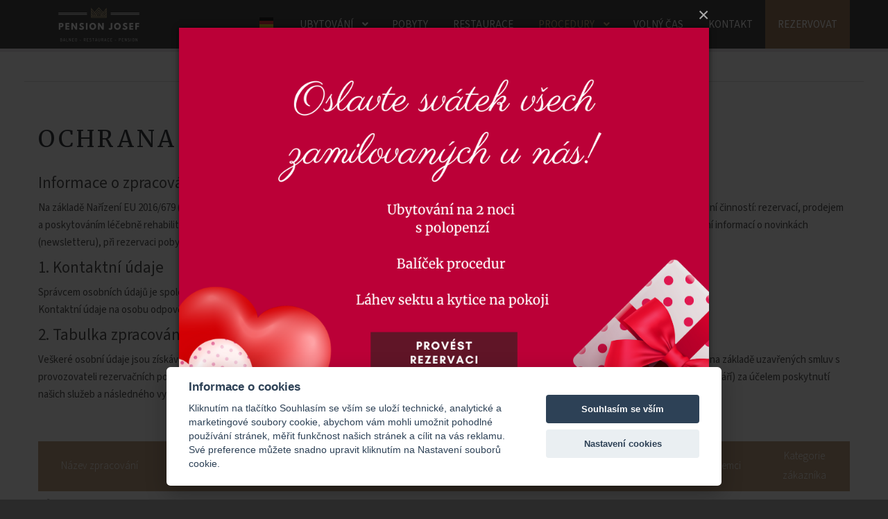

--- FILE ---
content_type: text/html; charset=utf-8
request_url: https://www.pensionjosef.cz/cs/ochrana-osobnich-udaju
body_size: 10782
content:
<!DOCTYPE html><html
xmlns="http://www.w3.org/1999/xhtml" xml:lang="cs-cz" lang="cs-cz" dir="ltr"><head><meta
http-equiv="X-UA-Compatible" content="IE=edge"> <script>(function(w,d,s,l,i){w[l]=w[l]||[];w[l].push({'gtm.start':
new Date().getTime(),event:'gtm.js'});var f=d.getElementsByTagName(s)[0],
j=d.createElement(s),dl=l!='dataLayer'?'&l='+l:'';j.async=true;j.src=
'https://www.googletagmanager.com/gtm.js?id='+i+dl;f.parentNode.insertBefore(j,f);
})(window,document,'script','dataLayer','GTM-WKV8TD7');</script> <meta
name="facebook-domain-verification" content="j21ovo2r62skl0ar6iu7xyr8vcmino" /><meta
property="og:title" content="Pension Josef" /><meta
property="og:description" content="Rodinný penzion s restaurací a vlastním balneoprovozem nedaleko centra Františkových Lázní" /><meta
property="og:type" content="hotel" /><meta
property="og:url" content="https://www.pensionjosef.cz/cs" /><meta
property="og:image" content="https://www.pensionjosef.cz/images/josef2_960x641.jpg" /><meta
charset="utf-8" /><base
href="https://www.pensionjosef.cz/cs/ochrana-osobnich-udaju" /><meta
name="keywords" content="pension josef, penzion josef, ubytování františkovy lázně, pension františkovy lázně, penzion františkovy lázně, masáže františkovy lázně, lázně, koupele, procedury, restaurace, školící místnost" /><meta
name="rights" content="Všechna práva vyhrazena." /><meta
name="author" content="Tomáš Král" /><meta
name="description" content="Rodinný pension s vlastním balneo provozem a restaurací nabízí ubytování v jednolůžkových, dvoulůžkových a čtyřlůžkových pokojích. Vlastní uzamykatelné parkoviště. " /><meta
name="generator" content="Joomla! - Open Source Content Management" /><title>Ochrana osobních údajů</title><link
href="https://www.pensionjosef.cz/cs/ochrana-osobnich-udaju" rel="canonical" /><link
href="/templates/jm-hotel-ef4/cache/jmf_18c3c9e863f72fc3107e0b377f3e8ca9.css?v=1768768860" rel="stylesheet" /><link
href="https://fonts.googleapis.com/css2?family=Source+Sans+3:ital,wght@0,200..900;1,200..900&amp;display=swap" rel="stylesheet" /><link
href="//fonts.googleapis.com/css2?family=Merriweather:ital,opsz,wght@0,18..144,300..900;1,18..144,300..900&amp;display=swap" rel="stylesheet" /><link
href="https://cdnjs.cloudflare.com/ajax/libs/font-awesome/5.15.4/css/all.min.css" rel="stylesheet" /><link
href="https://cdnjs.cloudflare.com/ajax/libs/font-awesome/5.15.4/css/v4-shims.min.css" rel="stylesheet" /><style>.mce-window.mce-in {
					padding: 0 !important;
				}
				.mce-foot .btn {
					float: left;
					margin: 10px;
					padding: 6px;
				}.dj-hideitem, li.item-975, li.item-1246 { display: none !important; }
#jmm-social-311.jmm-social li.item-1 .jmm-ico {
color: #b99470;
}
#jmm-social-311.jmm-social li.item-1:hover .jmm-ico {
color: #636363;
}
#jmm-social-311.jmm-social li {padding: none}#jmm-social-311.jmm-social li.item-2 .jmm-ico {
color: #b99470;
}
#jmm-social-311.jmm-social li.item-2:hover .jmm-ico {
color: #636363;
}
#jmm-social-311.jmm-social li {padding: none}#jmm-social-311.jmm-social li.item-3 .jmm-ico {
color: #b99470;
}
#jmm-social-311.jmm-social li.item-3:hover .jmm-ico {
color: #636363;
}
#jmm-social-311.jmm-social li {padding: none}#jmm-social-311.jmm-social li.item-4 .jmm-ico {
color: #b99470;
}
#jmm-social-311.jmm-social li.item-4:hover .jmm-ico {
color: #636363;
}
#jmm-social-311.jmm-social li {padding: none}#jmm-social-311.jmm-social li.item-5 .jmm-ico {
color: #b99470;
}
#jmm-social-311.jmm-social li.item-5:hover .jmm-ico {
color: #636363;
}
#jmm-social-311.jmm-social li {padding: none}#dj-megamenu315, #dj-megamenu315sticky { background: rgba(43, 43, 43, 1); } #dj-megamenu315 li a.dj-up_a { color: rgba(255, 255, 255, 1); } #dj-megamenu315 li:hover a.dj-up_a, #dj-megamenu315 li.hover a.dj-up_a, #dj-megamenu315 li.active a.dj-up_a { background: rgba(43, 43, 43, 1); } #dj-megamenu315 li:hover a.dj-up_a, #dj-megamenu315 li.hover a.dj-up_a, #dj-megamenu315 li.active a.dj-up_a { color: rgba(211, 168, 118, 1); } #dj-megamenu315 li:hover div.dj-subwrap > .dj-subwrap-in, #dj-megamenu315 li.hover div.dj-subwrap > .dj-subwrap-in { background-color: rgba(255, 255, 255, 1); } #dj-megamenu315 li:hover div.dj-subwrap li:hover > div.dj-subwrap > .dj-subwrap-in, #dj-megamenu315 li.hover div.dj-subwrap li.hover > div.dj-subwrap > .dj-subwrap-in { background-color: rgba(255, 255, 255, 1); } #dj-megamenu315 li ul.dj-submenu > li > a { color: rgba(43, 43, 43, 1); } #dj-megamenu315 li ul.dj-subtree > li > a { color: rgba(43, 43, 43, 1); } #dj-megamenu315 li ul.dj-submenu > li > a:hover, #dj-megamenu315 li ul.dj-submenu > li > a.active, #dj-megamenu315 li ul.dj-submenu > li.hover:not(.subtree) > a { background: rgba(239, 239, 239, 1); } #dj-megamenu315 li ul.dj-submenu > li > a:hover, #dj-megamenu315 li ul.dj-submenu > li > a.active, #dj-megamenu315 li ul.dj-submenu > li.hover:not(.subtree) > a { color: rgba(211, 168, 118, 1); } #dj-megamenu315 li ul.dj-subtree > li > a:hover { color: rgba(211, 168, 118, 1); }
		@media (min-width: 980px) { #dj-megamenu315mobile { display: none; } }
		@media (max-width: 979px) { #dj-megamenu315, #dj-megamenu315sticky, #dj-megamenu315placeholder { display: none !important; } }
	#dj-megamenu315mobile.dj-megamenu-select-light .dj-mobile-open-btn, #dj-megamenu315mobile.dj-megamenu-offcanvas-light .dj-mobile-open-btn, #dj-megamenu315mobile.dj-megamenu-accordion-light .dj-mobile-open-btn { color: rgba(255, 255, 255, 1); } #dj-megamenu315mobile.dj-megamenu-select-light .dj-mobile-open-btn:focus, #dj-megamenu315mobile.dj-megamenu-select-light:hover .dj-mobile-open-btn, #dj-megamenu315mobile.dj-megamenu-offcanvas-light .dj-mobile-open-btn:hover, #dj-megamenu315mobile.dj-megamenu-offcanvas-light .dj-mobile-open-btn:focus, #dj-megamenu315mobile.dj-megamenu-accordion-light .dj-mobile-open-btn:hover, #dj-megamenu315mobile.dj-megamenu-accordion-light .dj-mobile-open-btn:focus { background: rgba(255, 255, 255, 1); } #dj-megamenu315mobile.dj-megamenu-select-light .dj-mobile-open-btn, #dj-megamenu315mobile.dj-megamenu-offcanvas-light .dj-mobile-open-btn, #dj-megamenu315mobile.dj-megamenu-accordion-light .dj-mobile-open-btn { background: rgba(42, 42, 42, 1); } #dj-megamenu315mobile.dj-megamenu-select-light .dj-mobile-open-btn:focus, #dj-megamenu315mobile.dj-megamenu-select-light:hover .dj-mobile-open-btn, #dj-megamenu315mobile.dj-megamenu-offcanvas-light .dj-mobile-open-btn:hover, #dj-megamenu315mobile.dj-megamenu-offcanvas-light .dj-mobile-open-btn:focus, #dj-megamenu315mobile.dj-megamenu-accordion-light .dj-mobile-open-btn:hover, #dj-megamenu315mobile.dj-megamenu-accordion-light .dj-mobile-open-btn:focus { color: rgba(42, 42, 42, 1); }</style> <script type="application/json" class="joomla-script-options new">{"csrf.token":"ff99852b150a8cf78ee7ab2110daccd7","system.paths":{"root":"","base":""},"joomla.jtext":{"PLG_SYSTEM_DJNOTIFICATIONS_MESSAGE_HEADER_INFO":"Info","PLG_SYSTEM_DJNOTIFICATIONS_MESSAGE_HEADER_SUCCESS":"Success","PLG_SYSTEM_DJNOTIFICATIONS_MESSAGE_HEADER_WARNING":"Warning","PLG_SYSTEM_DJNOTIFICATIONS_MESSAGE_HEADER_ERROR":"Error"}}</script> <script src="/templates/jm-hotel-ef4/cache/jmf_120fe3e067792a2ed801f902b7bdb14e.js?v=1694041871"></script> <script src="/templates/jm-hotel-ef4/cache/jmf_4294534c05136768df88e63bd9dbe048.js?v=1658473205" defer></script> <script>jQuery(window).on('load',  function() {
				new JCaption('img.caption');
			});jQuery(function($){ initTooltips(); $("body").on("subform-row-add", initTooltips); function initTooltips (event, container) { container = container || document;$(container).find(".hasTooltip").tooltip({"html": true,"container": "body"});} });jQuery(document).ready(function() {
            if(typeof jQuery !== 'undefined') {
                 jQuery().DJNotifications({
                      "closeButton": 1,
                      "debug": 0,
                      "newestOnTop":  1,
                      "progressBar": 0,
                      "positionClass": "toast-top-right",
                      "preventDuplicates": 1,
                      "onclick": null,
                      "showDuration": "",
                      "hideDuration": "",
                      "timeOut": "100000",
                      "extendedTimeOut": "100000",
                      "showEasing": "swing",
                      "hideEasing": "swing",
                      "showMethod": "fadeIn",
                      "displayIcons": 1,
                      "displayHeaders": 1,
                      "hideMethod": "fadeOut"
                })
            }
        });jQuery(function($){
        $.magnificPopup.open({"items":{"type":"image","src":"\/images\/valentyn_banner.png"},"image":{"markup":"\r\n            <div class=\"mfp-figure\">\r\n                <div class=\"mfp-close\"><\/div>\r\n                <a class=\"mfp-img-wrapper\" href=\"https:\/\/www.pensionjosef.cz\/cs\/objednavka-zimni-relax-na-2-noci\"><span class=\"mfp-img\"><\/span><\/a>\r\n                <div class=\"mfp-bottom-bar\">\r\n                    <div class=\"mfp-title\"><\/div>\r\n                    <div class=\"mfp-counter\"><\/div>\r\n                <\/div>\r\n            <\/div>"}});
    });</script> <link
rel="stylesheet preload" href="https://cdnjs.cloudflare.com/ajax/libs/font-awesome/5.15.4/css/all.min.css" as="style"><link
rel="stylesheet preload" href="https://cdnjs.cloudflare.com/ajax/libs/font-awesome/5.15.4/css/v4-shims.min.css" as="style"><meta
name="viewport" content="width=device-width, initial-scale=1"><meta
name="robots" content="index,follow" ><meta
name="google-site-verification" content="rvAV1JdtTttKbh2QKlKg6h7i8xC6FmfUU8_aZWItsQM" /><link
rel="apple-touch-icon" sizes="100x100" href="/images/favicons/apple-touch-icon.png"><link
rel="icon" type="image/png" href="/images/favicons/favicon-32x32.png" sizes="32x32"><link
rel="icon" type="image/png" href="/images/favicons/favicon-16x16.png" sizes="16x16"><link
rel="manifest" href="/images/favicons/manifest.json"><link
rel="mask-icon" href="/images/favicons/safari-pinned-tab.svg" color="#5bbad5"><meta
name="theme-color" content="#ffffff">
 <script type="application/ld+json">{ 
    "@context" : "https://schema.org",
    "@type" : "Hotel",
	"name": "Pension Josef",
    "address" : {
  "@type":  "PostalAddress",
  "addressCountry": "CZ",
  "addressLocality":"Františkovy Lázně",
  "addressRegion":"Karlovarský kraj",
  "postalCode":"35101",
  "streetAddress":"Americká 27/35"
  },
	"hasMap": "https://goo.gl/maps/wzvwWT138NYWdAYZ6",
    "url": "www.pensionjosef.cz",
    "email": "info@pensionjosef.cz",
    "telephone": "+420 354 542 969 ",
    "image": "https://www.pensionjosef.cz/images/josef2_960x641.jpg",
	"description": "Rodinný penzion s restaurací nedaleko centra Františkových Lázní",
    "sameAs": [
        "https://www.facebook.com/PensionJosef/",
        "https://www.instagram.com/pensionjosef/"
        ],
    "aggregateRating":{
        "@type":"AggregateRating",
        "ratingValue": "9.5",
        "reviewCount": "1064",
        "bestRating": "10",
        "worstRating": "0"
    },
	"currenciesAccepted": "CZK,EUR",
    "paymentAccepted": "Cash, Credit Card",
	"priceRange": "$$",
    "checkinTime": "14:00:00",
    "checkoutTime": "10:00:00"
}</script> <meta
name="facebook-domain-verification" content="j21ovo2r62skl0ar6iu7xyr8vcmino" /> <script async src="https://www.googletagmanager.com/gtag/js?id=UA-21074712-1"></script> <script>window.dataLayer = window.dataLayer || [];
  function gtag(){dataLayer.push(arguments);}
  gtag('js', new Date());

  gtag('config', 'UA-21074712-1');</script> <link
href="/templates/jm-hotel-ef4/images/favicon.ico" rel="Shortcut Icon" />
 <script async src="https://www.googletagmanager.com/gtag/js?id=AW-1007684593"></script> <script>window.dataLayer = window.dataLayer || [];
  function gtag(){dataLayer.push(arguments);}
  gtag('js', new Date());

  gtag('config', 'AW-1007684593');</script></head><body
class="joomla-3 tmpl-jm-hotel-ef4   sticky-bar"><div class="dj-offcanvas-wrapper"><div class="dj-offcanvas-pusher"><div class="dj-offcanvas-pusher-in"><div
id="jm-allpage"><div
id="jm-bar" class=""><div
id="jm-bar-in"><div
class="container-fluid"><div
id="jm-bar-left" class="pull-left"><div
id="jm-logo-sitedesc"><div
id="jm-logo">
<a
href="https://www.pensionjosef.cz/">
<img
src="data:image/svg+xml,%3Csvg%20xmlns%3D%22http%3A%2F%2Fwww.w3.org%2F2000%2Fsvg%22%20width%3D%22175%22%20height%3D%2270%22%20viewBox%3D%220%200%20175%2070%22%2F%3E" data-original="https://www.pensionjosef.cz/images/logo_blackwhite_2023_web.png" loading="lazy" alt="Pension Josef, Františkovy Lázně - OFICIÁLNÍ WEB" />
</a></div></div></div><div
id="jm-bar-right" class="pull-right"><div
id="jm-djmenu" class="clearfix "><div
class="jm-module-raw "><div
class="dj-megamenu-wrapper" data-tmpl="jm-hotel-ef4"><ul
id="dj-megamenu315" class="dj-megamenu dj-megamenu-clean dj-megamenu-custom horizontalMenu  dj-fa-5"  data-trigger="979" role="menubar" aria-label="DJ-MegaMenu (CZ)"><li
class="dj-up itemid975 first dj-hideitem" role="none"><a
class="dj-up_a  " href="/cs/"  role="menuitem"><span ><span
class="title"><span
class="name">Vítejte</span></span></span></a></li><li
class="dj-up itemid976 parent" role="none"><a
class="dj-up_a  "  aria-haspopup="true" aria-expanded="false" href="/cs/ubytovani-frantiskovy-lazne"  role="menuitem"><span
class="dj-drop" ><span
class="title"><span
class="name">Ubytování</span></span><span
class="arrow" aria-hidden="true"></span></span></a><div
class="dj-subwrap  single_column subcols1" style=""><div
class="dj-subwrap-in" style="width:200px;"><div
class="dj-subcol" style="width:200px"><ul
class="dj-submenu" role="menu" aria-label="Ubytování"><li
class="itemid1130 first" role="none"><a
href="/cs/ubytovani-frantiskovy-lazne/pokoje"  role="menuitem"><span
class="title"><span
class="name">Pokoje</span></span></a></li><li
class="itemid1125" role="none"><a
href="/cs/ubytovani-frantiskovy-lazne/cenik-ubytovani"  role="menuitem"><span
class="title"><span
class="name">Ceník</span></span></a></li><li
class="itemid1124" role="none"><a
href="/cs/ubytovani-frantiskovy-lazne/recenze"  role="menuitem"><span
class="title"><span
class="name">Recenze</span></span></a></li><li
class="itemid1126" role="none"><a
href="/cs/ubytovani-frantiskovy-lazne/fotogalerie"  role="menuitem"><span
class="title"><span
class="name">Fotogalerie</span></span></a></li><li
class="itemid1246 alias" role="none"><a
href="/cs/rezervace"  role="menuitem"><span
class="title"><span
class="name">Rezervace</span></span></a></li><li
class="itemid1199" role="none"><a
href="/cs/ubytovani-frantiskovy-lazne/darkove-poukazy"  role="menuitem"><span
class="title"><span
class="name">Dárkové poukazy</span></span></a></li></ul></div></div></div></li><li
class="dj-up itemid977" role="none"><a
class="dj-up_a  " href="/cs/pobyty-frantiskovy-lazne"  role="menuitem"><span ><span
class="title"><span
class="name">Pobyty</span></span></span></a></li><li
class="dj-up itemid978" role="none"><a
class="dj-up_a  " href="/cs/restaurace"  role="menuitem"><span ><span
class="title"><span
class="name">Restaurace</span></span></span></a></li><li
class="dj-up itemid979 current active parent" role="none"><a
class="dj-up_a active "  aria-haspopup="true" aria-expanded="false" href="/cs/lecebne-procedury"  role="menuitem"><span
class="dj-drop" ><span
class="title"><span
class="name">Procedury</span></span><span
class="arrow" aria-hidden="true"></span></span></a><div
class="dj-subwrap  single_column subcols1" style=""><div
class="dj-subwrap-in" style="width:200px;"><div
class="dj-subcol" style="width:200px"><ul
class="dj-submenu" role="menu" aria-label="Procedury"><li
class="itemid1193 first" role="none"><a
href="/cs/lecebne-procedury/relaxacni-balicek"  role="menuitem"><span
class="title"><span
class="name">Balíčky procedur</span></span></a></li><li
class="itemid1156" role="none"><a
href="/cs/lecebne-procedury/cenik-procedur"  role="menuitem"><span
class="title"><span
class="name">Ceník procedur</span></span></a></li><li
class="itemid1474" role="none"><a
href="/cs/lecebne-procedury/cerpani-prispevku-z-fondu-fksp-na-masaze"  role="menuitem"><span
class="title"><span
class="name">Čerpání příspěvku z fondu FKSP na masáže</span></span></a></li></ul></div></div></div></li><li
class="dj-up itemid1385 alias" role="none"><a
class="dj-up_a  " href="/cs/tipy-na-vylet"  role="menuitem"><span ><span
class="title"><span
class="name">Volný čas</span></span></span></a></li><li
class="dj-up itemid981" role="none"><a
class="dj-up_a  " href="/cs/kontakt"  role="menuitem"><span ><span
class="title"><span
class="name">Kontakt</span></span></span></a></li><li
class="dj-up itemid1200 alias" role="none"><a
class="dj-up_a  booking" href="/cs/rezervace"  role="menuitem"><span ><span
class="title"><span
class="name">Rezervovat</span></span></span></a></li></ul><div
id="dj-megamenu315mobile" class="dj-megamenu-offcanvas dj-megamenu-offcanvas-light ">
<button
class="dj-mobile-open-btn dj-fa-5" aria-label="Open mobile menu"><span
class="dj-mobile-open-icon" aria-hidden="true"></span></button><aside
id="dj-megamenu315offcanvas" class="dj-offcanvas dj-offcanvas-light dj-offcanvas-left dj-fa-5 " data-effect="3" aria-hidden="true" aria-label="DJ-MegaMenu (CZ)"><div
class="dj-offcanvas-top">
<button
class="dj-offcanvas-close-btn" aria-label="Close mobile menu"><span
class="dj-offcanvas-close-icon" aria-hidden="true"></span></button></div><div
class="dj-offcanvas-content"><ul
class="dj-mobile-nav dj-mobile-light " role="menubar"><li
class="dj-mobileitem itemid-975" role="none"><a
class="dj-up_a  " href="/cs/"  role="menuitem"><span
class="title"><span
class="name">Vítejte</span></span></a></li><li
class="dj-mobileitem itemid-976 deeper parent" role="none"><a
class="dj-up_a  "  aria-haspopup="true" aria-expanded="false" href="/cs/ubytovani-frantiskovy-lazne"  role="menuitem"><span
class="title"><span
class="name">Ubytování</span></span></a><ul
class="dj-mobile-nav-child"><li
class="dj-mobileitem itemid-1130" role="none"><a
class="dj-up_a  " href="/cs/ubytovani-frantiskovy-lazne/pokoje"  role="menuitem"><span
class="title"><span
class="name">Pokoje</span></span></a></li><li
class="dj-mobileitem itemid-1125" role="none"><a
class="dj-up_a  " href="/cs/ubytovani-frantiskovy-lazne/cenik-ubytovani"  role="menuitem"><span
class="title"><span
class="name">Ceník</span></span></a></li><li
class="dj-mobileitem itemid-1124" role="none"><a
class="dj-up_a  " href="/cs/ubytovani-frantiskovy-lazne/recenze"  role="menuitem"><span
class="title"><span
class="name">Recenze</span></span></a></li><li
class="dj-mobileitem itemid-1126" role="none"><a
class="dj-up_a  " href="/cs/ubytovani-frantiskovy-lazne/fotogalerie"  role="menuitem"><span
class="title"><span
class="name">Fotogalerie</span></span></a></li><li
class="dj-mobileitem itemid-1246 dj-hideitem" role="none"><a
class="dj-up_a  " href="/cs/rezervace"  role="menuitem"><span
class="title"><span
class="name">Rezervace</span></span></a></li><li
class="dj-mobileitem itemid-1199" role="none"><a
class="dj-up_a  " href="/cs/ubytovani-frantiskovy-lazne/darkove-poukazy"  role="menuitem"><span
class="title"><span
class="name">Dárkové poukazy</span></span></a></li></ul></li><li
class="dj-mobileitem itemid-977" role="none"><a
class="dj-up_a  " href="/cs/pobyty-frantiskovy-lazne"  role="menuitem"><span
class="title"><span
class="name">Pobyty</span></span></a></li><li
class="dj-mobileitem itemid-978" role="none"><a
class="dj-up_a  " href="/cs/restaurace"  role="menuitem"><span
class="title"><span
class="name">Restaurace</span></span></a></li><li
class="dj-mobileitem itemid-979 current deeper parent" role="none"><a
class="dj-up_a  "  aria-haspopup="true" aria-expanded="false" href="/cs/lecebne-procedury"  role="menuitem"><span
class="title"><span
class="name">Procedury</span></span></a><ul
class="dj-mobile-nav-child"><li
class="dj-mobileitem itemid-1193" role="none"><a
class="dj-up_a  " href="/cs/lecebne-procedury/relaxacni-balicek"  role="menuitem"><span
class="title"><span
class="name">Balíčky procedur</span></span></a></li><li
class="dj-mobileitem itemid-1156" role="none"><a
class="dj-up_a  " href="/cs/lecebne-procedury/cenik-procedur"  role="menuitem"><span
class="title"><span
class="name">Ceník procedur</span></span></a></li><li
class="dj-mobileitem itemid-1474" role="none"><a
class="dj-up_a  " href="/cs/lecebne-procedury/cerpani-prispevku-z-fondu-fksp-na-masaze"  role="menuitem"><span
class="title"><span
class="name">Čerpání příspěvku z fondu FKSP na masáže</span></span></a></li></ul></li><li
class="dj-mobileitem itemid-1385" role="none"><a
class="dj-up_a  " href="/cs/tipy-na-vylet"  role="menuitem"><span
class="title"><span
class="name">Volný čas</span></span></a></li><li
class="dj-mobileitem itemid-981" role="none"><a
class="dj-up_a  " href="/cs/kontakt"  role="menuitem"><span
class="title"><span
class="name">Kontakt</span></span></a></li><li
class="dj-mobileitem itemid-1200" role="none"><a
class="dj-up_a  booking" href="/cs/rezervace"  role="menuitem"><span
class="title"><span
class="name">Rezervovat</span></span></a></li></ul></div></aside></div></div></div><div
class="jm-module-raw "><div
class="mod-languages"><ul
class="lang-block" dir="ltr"><li>
<a
href="/de/">
<img
src="/media/mod_languages/images/de-de.gif" alt="DE" title="DE" />										</a></li></ul></div></div></div></div></div></div></div><div
id="jm-system-message" class="jm-system-message"><div
class="container-fluid"><div
id="system-message-container"></div></div></div><div
id="jm-main"><div
class="container-fluid"><div
class="row-fluid"><div
id="main-sep">
<span> </span></div></div><div
class="row-fluid"><div
id="jm-content" class="span12" data-xtablet="span12" data-tablet="span12" data-mobile="span12"><div
id="jm-maincontent"><div
class="item-page" itemscope itemtype="https://schema.org/Article"><meta
itemprop="inLanguage" content="cs-CZ" /><noscript><iframe
src="about:blank" data-original="https://www.googletagmanager.com/ns.html?id=GTM-WKV8TD7"
height="0" width="0" style="display:none;visibility:hidden"></iframe></noscript><div
class="page-header"><h1> Ochrana osobních údajů</h1></div><div
itemprop="articleBody"><h3>Informace o zpracování osobních údajů zákazníků</h3><p>Na základě Nařízení EU 2016/679 (dále jen GDPR) vám sdělujeme informace o zpracování osobních údajů zákazníků, ke kterému dochází v souvislosti s obchodní činností: rezervací, prodejem a poskytováním léčebně rehabilitačních a ubytovacích služeb stávajícím i potencionálním zákazníkům, při návštěvě internetových stránek a registrací k zasílání informací o novinkách (newsletteru), při rezervaci pobytu prostřednictvím online rezervace, a při obchodních a marketingových akcích.</p><h3>1. Kontaktní údaje</h3><p>Správcem osobních údajů je společnost Tomáš Král, IČ 68788282.<br
/>
Kontaktní údaje na osobu odpovědnou za zpracování osobních údajů jsou: <span
id="cloak739924402d59934ae5a38922b9cb0e72">Tato e-mailová adresa je chráněna před spamboty. Pro její zobrazení musíte mít povolen Javascript.</span><script type='text/javascript'>document.getElementById('cloak739924402d59934ae5a38922b9cb0e72').innerHTML = '';
				var prefix = '&#109;a' + 'i&#108;' + '&#116;o';
				var path = 'hr' + 'ef' + '=';
				var addy739924402d59934ae5a38922b9cb0e72 = '&#105;nf&#111;' + '&#64;';
				addy739924402d59934ae5a38922b9cb0e72 = addy739924402d59934ae5a38922b9cb0e72 + 'p&#101;ns&#105;&#111;nj&#111;s&#101;f' + '&#46;' + 'cz';
				var addy_text739924402d59934ae5a38922b9cb0e72 = '&#105;nf&#111;' + '&#64;' + 'p&#101;ns&#105;&#111;nj&#111;s&#101;f' + '&#46;' + 'cz';document.getElementById('cloak739924402d59934ae5a38922b9cb0e72').innerHTML += '<a ' + path + '\'' + prefix + ':' + addy739924402d59934ae5a38922b9cb0e72 + '\'>'+addy_text739924402d59934ae5a38922b9cb0e72+'<\/a>';</script></p><h3>2. Tabulka zpracování osobních údajů</h3>
<p>Veškeré osobní údaje jsou získávány přímo od vás zákazníků jako subjektů údajů, vaše osobní údaje nám mohou být předány za účelem vyřízení vaší poptávky na základě uzavřených smluv s provozovateli rezervačních portálů (například Booking.com, Hotely.cz, Spa.cz, aj.) a od zprostředkovatelů tuzemských a zahraničních pobytů (cestovních kanceláří) za účelem poskytnutí našich služeb a následného vyúčtování pobytů.</p>
<p>&nbsp;</p><div
class="table-responsive"><table
class="table table-gdpr gdpr-table-scroll" cellpadding="0" cellspacing="0"><colgroup><col
style="width: 15%" /><col
style="width: 15%" /><col
style="width: 25%" /><col
style="width: 11.25%" /><col
style="width: 11.25%" /><col
style="width: 11.25%" /><col
style="width: 11.25%" /></colgroup><thead><tr><th>Název zpracování</th><th>Účel zpracování</th><th>Kategorie osobních údajů</th><th>Právní titul</th><th>Doba uložení</th><th>Další přijemci</th><th>Kategorie<br
/>
zákazníka</th></tr></thead><tbody><tr><td>Údaje pro objednávku/rezervaci pobytu a souvisejících služeb (ubytovacích, stravovacích, apod.)</td><td>zajištění dodání služeb</td><td>identifikační a kontaktní údaje, preferenční údaje k výběru ubytování či doplňkových služeb</td><td>uzavření a plnění smlouvy</td><td>10 let</td><td>nejsou</td><td>zákazník</td></tr><tr><td>Registrace nástupu pobytu</td><td>dodání služeb</td><td>identifikační a kontaktní údaje, SPZ vozidla pro zajištění parkování<br
/>
u cizinců číslo cestovního dokladu, případně číslo víza</td><td>plnění smlouvy, plnění právní povinnosti</td><td>10 let</td><td>v případě cizinců jsou osobní údaje uvedené v registrační kartě formou datové sady předávané prostřednictvím dálkového přístupu přes Internet (rezervační systém Previo, aplikace Ubyport).</td><td>zákazník</td></tr><tr><td>Poskytování léčebně rehabilitačních služeb samoplátci</td><td>dodání služeb</td><td>identifikační a kontaktní údaje,údaje o absolvovaných léčebných pobytech - údaje o výkonech zdravotní péče poskytnutých v zařízení smluvního partnera, údaje o úhradě pobytu (číslo účtu, případně typu platební karty a autorizační kód transakce).</td><td>plnění smlouvy</td><td>v případě péče hrazené samoplátcem zpracováváme o poskytnuté péči po dobu, v níž je samoplátce oprávněn zpochybnit poskytnutí péče</td><td>nejsou</td><td>zákazník/<br
/>
pacient</td></tr><tr><td>Kamerové systémy</td><td>ostraha objektu: ochrana majetku, bezpečnosti a ochrana zdraví zákazníků a zaměstnanců</td><td>záznamy z kamerových systémů</td><td>oprávněný zájem</td><td>10 dnů</td><td>nejsou</td><td>zákazník</td></tr><tr><td>Fakturace</td><td>úhrada poskytnutých služeb nebo poskytnutého zboží</td><td>fakturační údaje</td><td>právní povinnost</td><td>10 let</td><td>Finanční úřad</td><td>zákazník</td></tr><tr><td>Údaje o úhradě pobytu (platební karty, bankovní účty)</td><td>úhrada poskytnutých služeb nebo poskytnutého zboží</td><td>číslo účtu, případně typu platební karty a autorizační kód transakce</td><td>právní povinnost</td><td>10 let</td><td>Finanční úřad</td><td>zákazník</td></tr><tr><td>Zveřejnění podobizny zákazníka na facebooku, webu, a tištěných propagačních materiálech</td><td>propagace hotelového komplexu</td><td>podobizna, videozáznam</td><td>dobrovolný souhlas</td><td>5 let</td><td>katalogy a webové stránky partnerských cestovních kanceláří</td><td>zákazník</td></tr><tr><td>Webové stránky: Cookies (nutné)</td><td>personalizace obsahu a reklam, poskytování funkcí sociálních médií a analýze návštěvnovnosti webu</td><td>&nbsp;</td><td>oprávněný zájem</td><td>1 rok</td><td>nejsou</td><td>zákazník,&nbsp;<br
/>
potencionální zákazník</td></tr><tr><td>Webové stránky: Cookies analytické</td><td>shromaždování statistických dat</td><td>registrace časového razítka vstupu na stránky data o uživateli: lokace</td><td>dobrovolný souhlas</td><td>2 roky</td><td>nejsou</td><td>zákazník,&nbsp;<br
/>
potencionální zákazník</td></tr><tr><td>Webové stránky: Cookies marketingové</td><td>peronalizace obsahu</td><td>ukazatel unikátního ID objektu personalizačních dat uživatele</td><td>dobrovolný souhlas</td><td>1 rok</td><td>partneři pro sociální média,<br
/>
inzerci a analýzy</td><td>zákazník,<br
/>
potencionální zákazník</td></tr><tr><td>Zasílání obchodních sdělení (newsletter)</td><td>informování o novinkách</td><td>emailová adresa</td><td>oprávněný zájem</td><td>do podání námitky</td><td>nejsou</td><td>zákazník,<br
/>
potencionální zákazník</td></tr><tr><td>Zasílání tištěných propagačních materiálů</td><td>informování o novinkách</td><td>dodací adresa</td><td>oprávněný zájem</td><td>do podání námitky</td><td>nejsou</td><td>zákazník,&nbsp;<br
/>
potencionální zákazník</td></tr><tr><td>Evidence kontaktů z obchodních a marketingových akcí</td><td>získávání nových kontaktů</td><td>kontaktní údaje, email, vizitka</td><td>oprávněný zájem</td><td>do podání námitky</td><td>nejsou</td><td>zákazník,&nbsp;<br
/>
potencionální zákazník</td></tr></tbody></table></div>
<p>&nbsp;</p><h3>3. Vysvětlení k tabulce a zpracováním</h3><p>Právní tituly - jsou zákonná odůvodnění zpracování a jsou definovány v nařízení GDPR, článcích 6 a 9. Doba uložení - znamená, po jakou dobu jsme oprávněni nebo povinni vaše údaje zpracovávat a mít je uloženy. Další příjemci &ndash; zde uvádíme, jakým dalším příjemcům údaje předáváme. Pokud je uvedeno &bdquo;nejsou&ldquo;, pak to znamená, že je nikomu nepředáváme. V případech, kdy je zpracování založeno na právním titulu &bdquo;uzavření nebo plnění smlouvy&ldquo;, potřebujeme vaše osobní údaje pro uzavření smlouvy a její následné plnění, bez nich není možné smlouvu uzavřít. V případech, kdy je zpracování založeno na právním titulu &bdquo;právní povinnost&ldquo;, potřebujeme vaše osobní údaje zpracovávat na základě zákonných požadavků po dobu stanovenou daným zákonem a po tuto dobu toto zpracování nesmíme omezit ani vymazat. Vaše osobní údaje budeme zpracovávat pouze za účely uvedenými v tabulce.</p>
<p>&nbsp;</p><h3>4. Přehled práv subjektů údajů</h3><p>Jako subjekt údajů (fyzická osoba, o níž jsou údaje zpracovávány) máte tato práva:</p><div
class="table-responsive"><table
class="table table-striped table-gdpr" cellpadding="0" cellspacing="0"><colgroup><col
style="width: 25%" /><col
style="width: 75%" /></colgroup><thead><tr><th>Právo</th><th>Upřesnění</th></tr></thead><tbody><tr><td>Požadovat výpis</td><td>Jedná se o výpis údajů, které o vás vedeme, tzv. právo na přístup. Výpis zpracujeme podle technických možností, nikoli ve vámi stanoveném formátu. Výjimkou kdy nelze výpis provést, jsou případy, týkající se dokumentů, jejichž zveřejněním by byla ohrožena práva a svobody jiných osob. Jedná se o osobní údaje dalších osob, ochranu obchodního tajemství, duševního vlastnictví apod. Výpis v přenositelném formátu můžete požadovat pouze v případech zpracování založených na právních titulech - plnění smlouvy a souhlasu. Můžete požadovat vypsání pouze těch údajů, které jste nám předali a které vedeme v elektronické podobě a nemáte právo požadovat formát. Předáme vám je ve formátu XLS s pojmenovanými sloupci.</td></tr><tr><td>Požadovat opravu</td><td>Pokud zjistíte, že o vás vedeme nepřesné, zastaralé nebo neúplné údaje, požádejte o jejich opravu nebo doplnění.</td></tr><tr><td>Požadovat výmaz</td><td>Výmaz musíme provést v případech, kdy bychom měli uložené osobní údaje po stanovené době uložení nebo k&nbsp;jejich zpracování neměli platný právní titul. Výmaz nesmíme ze zákona provést v případech, kdy je zpracování prováděno z titulu plnění smlouvy nebo právní povinnosti a jsou pro archivaci osobních údajů stanovené doby zákonem.</td></tr><tr><td>Požadovat omezení zpracování</td><td>Toto se týká zpracování z titulu oprávněného zájmu. K omezení zpracování dojde v případě podání námitky a omezení bude trvat po dobu posuzování námitky.</td></tr><tr><td>
Podat námitku proti zpracování</td><td><p>Podat námitku lze v případech, kdy je zpracování prováděno z titulu oprávněného zájmu. Námitka proti zasílání obchodních sdělení bude vždy uznána.</p>
Ohledně podání námitky proti automatizovanému rozhodování, neprovádíme žádná zpracování založená na automatizovaném rozhodování.</td></tr><tr><td>Odvolat souhlas se zpracováním</td><td>To je možné v případech, kdy je zpracování prováděno na základě souhlasu. Pokud jste ke zpracování poskytli souhlas a odvoláte ho, bude zpracování ukončeno.</td></tr><tr><td>Podat stížnost na dozorový úřad</td><td>V případě, že bychom vám na vaši žádost do 1 měsíce neodpověděli, můžete podat stížnost na Úřad na ochranu osobních údajů.</td></tr></tbody></table></div>
<p>&nbsp;</p><h3>5. Způsob výkonu práv</h3><p>Pokud chcete uplatnit některé z těchto práv, obraťte se na nás písemně či elektronicky na adresu:<br
/>
Tomáš Král, Pension Josef, Americká 27/35, 351 01 Františkovy Lázně, e-mail: <span
id="cloak346733b2c0c01ee47270029013581378">Tato e-mailová adresa je chráněna před spamboty. Pro její zobrazení musíte mít povolen Javascript.</span><script type='text/javascript'>document.getElementById('cloak346733b2c0c01ee47270029013581378').innerHTML = '';
				var prefix = '&#109;a' + 'i&#108;' + '&#116;o';
				var path = 'hr' + 'ef' + '=';
				var addy346733b2c0c01ee47270029013581378 = '&#105;nf&#111;' + '&#64;';
				addy346733b2c0c01ee47270029013581378 = addy346733b2c0c01ee47270029013581378 + 'p&#101;ns&#105;&#111;nj&#111;s&#101;f' + '&#46;' + 'cz';
				var addy_text346733b2c0c01ee47270029013581378 = '&#105;nf&#111;' + '&#64;' + 'p&#101;ns&#105;&#111;nj&#111;s&#101;f' + '&#46;' + 'cz';document.getElementById('cloak346733b2c0c01ee47270029013581378').innerHTML += '<a ' + path + '\'' + prefix + ':' + addy346733b2c0c01ee47270029013581378 + '\'>'+addy_text346733b2c0c01ee47270029013581378+'<\/a>';</script></p><p>Do své žádosti uveďte: a) své identifikační údaje (jméno, příjmení), b) o výkon jakého práva žádáte podle článku č. 4 &bdquo; Přehled práv subjektů údajů&ldquo;, c) upřesnění žádosti (např. v případě opravy uveďte správné údaje, d) telefon &ndash; pro případná upřesnění a domluvu na dalším postupu.</p><p>Do 30 dnů od obdržení žádosti zašleme vyjádření k vašemu požadavku.</p><p>Úkony spojené s výkonem práv subjektů údajů jsou činěny bezplatně. Jsou-li však žádosti shledány jako zjevně nedůvodné nebo nepřiměřené, zejména proto, že se opakují, pak můžeme: a) uložit přiměřený poplatek zohledňující administrativní náklady, b) odmítnout žádosti vyhovět. V případě, že vzniknou pochyby o vaší totožnosti, jsme oprávněni vás požádat o poskytnutí dodatečných informací pro potvrzení totožnosti.</p></div></div></div></div></div></div></div><div
id="jm-bottom2" class=""><div
class="container-fluid"><div
class="row-fluid jm-flexiblock jm-bottom2"><div
class="span12"  data-default="span12" data-wide="span12" data-normal="span12" data-xtablet="span12" data-tablet="span100" data-mobile="span100"><div
class="row-fluid"><div
class="span3"><div
class="jm-module blank-ms"><div
class="jm-module-in"><h3 class="jm-title "><span>Informace</span></h3><div
class="jm-module-content clearfix "><ul
class="nav menu mod-list"><li
class="item-986"><a
href="/cs/ubytovaci-rad" >Ubytovací řád</a></li><li
class="item-1082"><a
href="/cs/cenova-ujednani" >Cenová ujednání</a></li><li
class="item-988 current active parent"><a
href="/cs/ochrana-osobnich-udaju" >Ochrana osobních údajů</a></li></ul></div></div></div></div><div
class="span4"><div
class="jm-module blank-ms"><div
class="jm-module-in"><h3 class="jm-title "><span>Mohlo by Vás zajímat</span></h3><div
class="jm-module-content clearfix "><ul
class="nav menu mod-list"><li
class="item-1003"><a
href="/cs/predpoved-pocasi" >Předpověď počasí</a></li><li
class="item-1054"><a
href="/cs/poloha-prijezd" >Poloha &amp; Příjezd</a></li><li
class="item-1026"><a
href="/cs/kadernictvi" >Kadeřnictví</a></li></ul></div></div></div></div></div></div></div></div></div>
﻿<div
id="_HotelczCertificate-Box" class="_right-side" data-hash="8960" data-seo="lazensky-pension-josef">
<a
href="https://lazensky-pension-josef.hotel.cz/" id="_HC-HotelLink" title="Pension Josef">Pension Josef</a>
<a
href="https://www.hotel.cz/frantiskovy-lazne/" id="_HC-TownLink" title="Hotely a Ubytování Františkovy Lázně">v Františkových Lázních</a>
<a
href="https://lazensky-pension-josef.hotel.cz/reviews/" id="_HC-ReviewLink">hodnocení</a></div> <script type="text/javascript">;(function(d,s){
    var e = d.createElement(s); e.type = 'text/javascript'; e.async = true;
        e.src = '//www.hotel.cz/hotelcz/scripts/external/certificate-2.0.min.js';
    var t = d.getElementsByTagName(s)[0]; t.parentNode.insertBefore(e,t);
}(document, 'script'));</script> <script type="text/javascript">/*  */
	var seznam_retargeting_id = 33986;
	/*  */</script> <script type="text/javascript" src="//c.imedia.cz/js/retargeting.js"></script> <footer
id="jm-footer" class=""><div
id="jm-footer-in" class="container-fluid"><div
id="jm-footer-left" class="pull-left"><div
id="jm-copyrights" class="pull-left"><div
class="footer1">Copyright &#169; 2026 Pension Josef, Františkovy Lázně - OFICIÁLNÍ WEB. Všechna práva vyhrazena.</div><div
class="footer2"><a
href="http://www.joomla.org">Joomla!</a> je svobodný software vydaný pod licencí <a
href="http://www.gnu.org/licenses/gpl-2.0.html">GNU General Public License.</a></div></div><div
id="jm-poweredby" class="pull-left"></div></div><div
id="jm-footer-right" class="pull-right"><div
id="jm-footer-mod"><div
id="jmm-social-311" class="jmm-social override "><div
class="jmm-social-in view-1"><ul
class="jmm-list items-5"><li
class="jmm-item item-1 login"><a
class="jmm-link" href="https://www.pensionjosef.cz/login" target="_blank" aria-label="Login" title="Login"><span
class="jmm-ico fas fa-user" aria-hidden="true"></span></a></li><li
class="jmm-item item-2 whatsapp"><a
class="jmm-link" href="https://wa.me/420354542969" target="_blank" aria-label="WhatsApp" title="WhatsApp"><span
class="jmm-ico fab fa-whatsapp" aria-hidden="true"></span></a></li><li
class="jmm-item item-3 facebook"><a
class="jmm-link" href="https://www.facebook.com/PensionJosef/" target="_blank" aria-label="Facebook" title="Facebook"><span
class="jmm-ico fab fa-facebook-f" aria-hidden="true"></span></a></li><li
class="jmm-item item-4 instagram"><a
class="jmm-link" href="https://www.instagram.com/pensionjosef/" target="_blank" aria-label="Instagram" title="Instagram"><span
class="jmm-ico fab fa-instagram" aria-hidden="true"></span></a></li><li
class="jmm-item item-5 tripadvisor"><a
class="jmm-link" href="https://www.tripadvisor.cz/Hotel_Review-g274692-d2489342-Reviews-Pension_Josef-Frantiskovy_Lazne_Karlovy_Vary_Region_Bohemia.html" target="_blank" aria-label="Tripadvisor" title="Tripadvisor"><span
class="jmm-ico fab fa-tripadvisor" aria-hidden="true"></span></a></li></ul></div></div></div></div></div><div
id="jm-back-top">
<a
id="backtotop" href="#top"><span>&nbsp;</span></a></div></footer><div
id="jm-debug"><div
class="container-fluid"><div
class="row-fluid"></div></div></div></div></div></div></div></body></html>

--- FILE ---
content_type: text/css
request_url: https://www.pensionjosef.cz/templates/jm-hotel-ef4/cache/jmf_18c3c9e863f72fc3107e0b377f3e8ca9.css?v=1768768860
body_size: 47174
content:
#rl_modals{position:absolute}#rl_modals,#rl_modals_overlay,#rl_modals_wrapper{top:0;left:0;z-index:9999;overflow:hidden}#rl_modals_wrapper{position:absolute;max-width:none}#rl_modals_overlay{position:fixed;width:100%;height:100%}#rl_modals_bottom_left,#rl_modals_middle_left{clear:left}#rl_modals_content{position:relative}#rl_modals_loaded_content{overflow:auto;-webkit-overflow-scrolling:touch}#rl_modals_title{margin:0}#rl_modals_loading_graphic,#rl_modals_loading_overlay{position:absolute;top:0;left:0;width:100%;height:100%}#rl_modals_close,#rl_modals_next,#rl_modals_previous,#rl_modals_slideshow{cursor:pointer}#rl_modals.no_navigation #rl_modals_close,#rl_modals.no_navigation #rl_modals_current,#rl_modals.no_navigation #rl_modals_next,#rl_modals.no_navigation #rl_modals_previous,#rl_modals.no_navigation #rl_modals_slideshow{display:none !important}.rl_modals_photo{float:left;margin:auto;border:0;display:block;max-width:none;-ms-interpolation-mode:bicubic}.rl_modals_iframe{width:100%;height:100%;display:block;border:0;padding:0;margin:0}
#rl_modals,#rl_modals_content,#rl_modals_loaded_content{box-sizing:content-box;-moz-box-sizing:content-box;-webkit-box-sizing:content-box}#rl_modals_title .modals_description{font-size:.7em;font-weight:400}.modal_link_hidden{display:none !important}#rl_modals_overlay{background:url('/media/modals/css/../images/colorbox1/overlay.png') 0 0}#rl_modals,#rl_modals_close:active,#rl_modals_next:active,#rl_modals_previous:active,#rl_modals_slideshow:active{outline:0}#rl_modals_top_left{width:21px;height:21px;background:url('/media/modals/css/../images/colorbox1/controls.png') no-repeat -101px 0}#rl_modals_top_right{width:21px;height:21px;background:url('/media/modals/css/../images/colorbox1/controls.png') no-repeat -130px 0}#rl_modals_bottom_left{width:21px;height:21px;background:url('/media/modals/css/../images/colorbox1/controls.png') no-repeat -101px -29px}#rl_modals_bottom_right{width:21px;height:21px;background:url('/media/modals/css/../images/colorbox1/controls.png') no-repeat -130px -29px}#rl_modals_middle_left{width:21px;background:url('/media/modals/css/../images/colorbox1/controls.png') left top repeat-y}#rl_modals_middle_right{width:21px;background:url('/media/modals/css/../images/colorbox1/controls.png') right top repeat-y}
#rl_modals_top_center{height:21px;background:url('/media/modals/css/../images/colorbox1/border.png') 0 0 repeat-x}#rl_modals_bottom_center{height:21px;background:url('/media/modals/css/../images/colorbox1/border.png') 0 -29px repeat-x}#rl_modals_content{background:#fff;overflow:hidden}.rl_modals_iframe{background:#fff}#rl_modals_error{padding:50px;border:1px solid #ccc}#rl_modals_loaded_content{margin-bottom:28px}#rl_modals_current,#rl_modals_title{position:absolute;bottom:4px;color:#949494}#rl_modals_title{left:0;text-align:center;width:100%}#rl_modals_current{left:58px}#rl_modals_loaded_content{background:url('/media/modals/css/../images/colorbox1/loading_background.png') no-repeat center center}#rl_modals_loading_graphic{background:url('/media/modals/css/../images/colorbox1/loading.gif') no-repeat center center}#rl_modals_next,#rl_modals_previous{border:0;padding:0;margin:0;overflow:visible;background:0}#rl_modals_slideshow{width:auto}#rl_modals_close,#rl_modals_slideshow{border:0;padding:0;margin:0;overflow:visible;background:0}#rl_modals_slideshow{position:absolute;bottom:4px;right:30px;color:#0092ef}
#rl_modals_previous{left:0;background:url('/media/modals/css/../images/colorbox1/controls.png') no-repeat -75px 0}#rl_modals_previous:hover{background-position:-75px -25px}#rl_modals_close,#rl_modals_next,#rl_modals_previous{position:absolute;bottom:0;width:25px;height:25px;text-indent:-9999px}#rl_modals_next{left:27px;background:url('/media/modals/css/../images/colorbox1/controls.png') no-repeat -50px 0}#rl_modals_next:hover{background-position:-50px -25px}#rl_modals_close{right:0;background:url('/media/modals/css/../images/colorbox1/controls.png') no-repeat -25px 0}#rl_modals_close:hover{background-position:-25px -25px}
.rl_tooltips.popover{position:absolute;top:0;left:0;z-index:1060;display:none;padding:0;text-align:left;background-color:#fff;-webkit-background-clip:padding-box;-moz-background-clip:padding;background-clip:padding-box;border:1px solid #ccc;border:1px solid rgba(0,0,0,.2);-webkit-border-radius:6px;-moz-border-radius:6px;border-radius:6px;-webkit-box-shadow:0 5px 10px rgba(0,0,0,.2);-moz-box-shadow:0 5px 10px rgba(0,0,0,.2);box-shadow:0 5px 10px rgba(0,0,0,.2);white-space:normal}.rl_tooltips.popover.fade{opacity:0;-webkit-transition:opacity .15s linear;-moz-transition:opacity .15s linear;-o-transition:opacity .15s linear;transition:opacity .15s linear}.rl_tooltips.popover.fade.in{opacity:1}.rl_tooltips.popover.top{margin-bottom:10px;margin-top:-6px}.rl_tooltips.popover.right{margin-left:10px}.rl_tooltips.popover.bottom{margin-top:13px}.rl_tooltips.popover.left{margin-right:10px;margin-left:-10px}.rl_tooltips.popover .popover-title{margin:0;padding:8px 14px;font-size:14px;font-weight:400;line-height:18px;background-color:#f7f7f7;border-bottom:1px solid #ebebeb;-webkit-border-radius:5px 5px 0 0;-moz-border-radius:5px 5px 0 0;border-radius:5px 5px 0 0}
.rl_tooltips.popover .popover-title:empty{display:none}.rl_tooltips.popover .popover-content{padding:9px 14px}.rl_tooltips.popover .arrow,.rl_tooltips.popover .arrow:after{position:absolute;display:block;width:0;height:0;border-color:transparent;border-style:solid}.rl_tooltips.popover .arrow{border-width:11px}.rl_tooltips.popover .arrow:after{border-width:10px;content:""}.rl_tooltips.popover.top .arrow{left:50%;margin-left:-11px;border-bottom-width:0;border-top-color:#999;border-top-color:rgba(0,0,0,.25);bottom:-11px}.rl_tooltips.popover.top .arrow:after{bottom:1px;margin-left:-10px;border-bottom-width:0;border-top-color:#fff}.rl_tooltips.popover.right .arrow{top:50%;left:-11px;margin-top:-11px;border-left-width:0;border-right-color:#999;border-right-color:rgba(0,0,0,.25)}.rl_tooltips.popover.right .arrow:after{left:1px;bottom:-10px;border-left-width:0;border-right-color:#fff}.rl_tooltips.popover.bottom .arrow{left:50%;margin-left:-11px;border-top-width:0;border-bottom-color:#999;border-bottom-color:rgba(0,0,0,.25);top:-11px}
.rl_tooltips.popover.bottom .arrow:after{top:1px;margin-left:-10px;border-top-width:0;border-bottom-color:#fff}.rl_tooltips.popover.bottom.has_title .arrow:after{border-bottom-color:#f7f7f7}.rl_tooltips.popover.left .arrow{top:50%;right:-11px;margin-top:-11px;border-right-width:0;border-left-color:#999;border-left-color:rgba(0,0,0,.25)}.rl_tooltips.popover.left .arrow:after{right:1px;border-right-width:0;border-left-color:#fff;bottom:-10px}body>.rl_tooltips.popover .arrow:after{z-index:0}body>.rl_tooltips.popover.bottom .arrow:after,body>.rl_tooltips.popover.top .arrow:after{left:0;margin-left:-10px}body>.rl_tooltips.popover.left .arrow:after,body>.rl_tooltips.popover.right .arrow:after{bottom:-10px}.rl_tooltips-link{cursor:pointer;display:inline-block !important}.rl_tooltips-link.isimg{border-bottom:0}.rl_tooltips-link.nostyle{border-bottom:0;cursor:inherit}.rl_tooltips.popover{width:auto;max-width:400px}.rl_tooltips.popover.notitle .popover-title{display:none}.rl_tooltips.popover.nocontent .popover-title{-webkit-border-radius:5px;-moz-border-radius:5px;border-radius:5px;border-bottom:0}
.rl_tooltips.popover.nocontent .popover-content{display:none}.rl_tooltips.popover.isimg{text-indent:0;max-width:none}.rl_tooltips.popover.isimg .popover-content{padding:4px}.rl_tooltips.popover.blue h3.popover-title,.rl_tooltips.popover.primary h3.popover-title{background-color:#dbecf9;color:#2384d3}.rl_tooltips.popover.info h3.popover-title{background-color:#d9edf7;color:#31708f}.rl_tooltips.popover.green h3.popover-title,.rl_tooltips.popover.success h3.popover-title{background-color:#dff0d8;color:#3c763d}.rl_tooltips.popover.orange h3.popover-title,.rl_tooltips.popover.warning h3.popover-title{background-color:#fcf8e3;color:#8a6d3b}.rl_tooltips.popover.danger h3.popover-title,.rl_tooltips.popover.error h3.popover-title,.rl_tooltips.popover.red h3.popover-title{background-color:#f2dede;color:#a94442}.rl_tooltips.popover.gray h3.popover-title,.rl_tooltips.popover.grey h3.popover-title{background-color:#eee;color:#999}
.clearfix:before,.clearfix:after{display:table;content:"";line-height:0}.clearfix:after{clear:both}.hide-text{font:0/0 a;color:transparent;text-shadow:none;background-color:transparent;border:0}.input-block-level{display:block;width:100%;min-height:2.7em;box-sizing:border-box}article,aside,details,figcaption,figure,footer,header,hgroup,nav,section{display:block}audio,canvas,video{display:inline-block}audio:not([controls]){display:none}html{font-size:100%;-webkit-text-size-adjust:100%;-ms-text-size-adjust:100%}a:focus{outline:thin dotted #333;outline:5px auto -webkit-focus-ring-color;outline-offset:-2px}a:hover,a:active{outline:0}sub,sup{position:relative;font-size:75%;line-height:0;vertical-align:baseline}sup{top:-.5em}sub{bottom:-.25em}img{max-width:100%;height:auto;vertical-align:middle;border:0;-ms-interpolation-mode:bicubic}#map_canvas img,.google-maps img{max-width:none}button,input,select,textarea{margin:0;font-size:100%;vertical-align:middle}button,input{line-height:normal}
button::-moz-focus-inner,input::-moz-focus-inner{padding:0;border:0}button,html input[type="button"],input[type="reset"],input[type="submit"]{-webkit-appearance:button;cursor:pointer}label,select,button,input[type="button"],input[type="reset"],input[type="submit"],input[type="radio"],input[type="checkbox"]{cursor:pointer}input[type="search"]{box-sizing:content-box;-webkit-appearance:textfield}input[type="search"]::-webkit-search-decoration,input[type="search"]::-webkit-search-cancel-button{-webkit-appearance:none}textarea{overflow:auto;vertical-align:top}@media print{*{text-shadow:none !important;color:#000 !important;background:transparent !important;box-shadow:none !important}a,a:visited{text-decoration:underline}
a[href]:after{content:" (" attr(href) ")"}abbr[title]:after{content:" (" attr(title) ")"}.ir a:after,a[href^="javascript:"]:after,a[href^="#"]:after{content:""}pre,blockquote{border:1px solid #999;page-break-inside:avoid}thead{display:table-header-group}tr,img{page-break-inside:avoid}img{max-width:100% !important}@page{margin:.5cm}p,h2,h3{orphans:3;widows:3}h2,h3{page-break-after:avoid}}body{margin:0;padding:0;font-family:'Source Sans 3',sans-serif;font-size:15px;line-height:1.7em;color:#3a3a3a;background-color:#2a2a2a}a{color:#b99470;text-decoration:none;-webkit-transition:all .2s ease-in;transition:all .2s ease-in}a:hover,a:focus{color:#61482f;text-decoration:underline}::selection{background:#b99470;color:#fff}::-webkit-selection{background:#b99470;color:#fff}::-moz-selection{background:#b99470;color:#fff}
.img-rounded{border-radius:6px}.img-polaroid{padding:4px;background-color:#fff;border:1px solid #ccc;border:1px solid rgba(0,0,0,0.2);box-shadow:0 1px 3px rgba(0,0,0,0.1)}.img-circle{border-radius:500px}.row{margin-left:-20px}.row:before,.row:after{display:table;content:"";line-height:0}.row:after{clear:both}[class*="span"]{float:left;min-height:1px;margin-left:20px}.container,.navbar-static-top .container,.navbar-fixed-top .container,.navbar-fixed-bottom .container{width:940px}.span12{width:940px}.span11{width:860px}.span10{width:780px}.span9{width:700px}.span8{width:620px}.span7{width:540px}.span6{width:460px}.span5{width:380px}.span4{width:300px}.span3{width:220px}.span2{width:140px}.span1{width:60px}.offset12{margin-left:980px}.offset11{margin-left:900px}.offset10{margin-left:820px}.offset9{margin-left:740px}.offset8{margin-left:660px}.offset7{margin-left:580px}.offset6{margin-left:500px}.offset5{margin-left:420px}.offset4{margin-left:340px}.offset3{margin-left:260px}
.offset2{margin-left:180px}.offset1{margin-left:100px}.offset-12{margin-left:-940px}.offset-11{margin-left:-860px}.offset-10{margin-left:-780px}.offset-9{margin-left:-700px}.offset-8{margin-left:-620px}.offset-7{margin-left:-540px}.offset-6{margin-left:-460px}.offset-5{margin-left:-380px}.offset-4{margin-left:-300px}.offset-3{margin-left:-220px}.offset-2{margin-left:-140px}.offset-1{margin-left:-60px}.row-fluid{margin:0 -20px;width:auto !important}.row-fluid:before,.row-fluid:after{display:table;content:"";line-height:0}.row-fluid:after{clear:both}.row-fluid [class*="span"]{display:block;width:100%;box-sizing:border-box;float:left;margin-left:0;padding:0 20px}.row-fluid .span12{width:100%}.row-fluid .span11{width:91.66666667%}.row-fluid .span10{width:83.33333333%}.row-fluid .span9{width:75%}.row-fluid .span8{width:66.66666667%}.row-fluid .span7{width:58.33333333%}.row-fluid .span6{width:50%}.row-fluid .span5{width:41.66666667%}.row-fluid .span4{width:33.33333333%}
.row-fluid .span3{width:25%}.row-fluid .span2{width:16.66666667%}.row-fluid .span1{width:8.33333333%}.row-fluid .offset12{margin-left:100%}.row-fluid .offset11{margin-left:91.66666667%}.row-fluid .offset10{margin-left:83.33333333%}.row-fluid .offset9{margin-left:75%}.row-fluid .offset8{margin-left:66.66666667%}.row-fluid .offset7{margin-left:58.33333333%}.row-fluid .offset6{margin-left:50%}.row-fluid .offset5{margin-left:41.66666667%}.row-fluid .offset4{margin-left:33.33333333%}.row-fluid .offset3{margin-left:25%}.row-fluid .offset2{margin-left:16.66666667%}.row-fluid .offset1{margin-left:8.33333333%}.row-fluid .offset-12{margin-left:-100%}.row-fluid .offset-11{margin-left:-91.66666667%}.row-fluid .offset-10{margin-left:-83.33333333%}.row-fluid .offset-9{margin-left:-75%}.row-fluid .offset-8{margin-left:-66.66666667%}.row-fluid .offset-7{margin-left:-58.33333333%}.row-fluid .offset-6{margin-left:-50%}.row-fluid .offset-5{margin-left:-41.66666667%}.row-fluid .offset-4{margin-left:-33.33333333%}.row-fluid .offset-3{margin-left:-25%}
.row-fluid .offset-2{margin-left:-16.66666667%}.row-fluid .offset-1{margin-left:-8.33333333%}.row-fluid .controls-row [class*="span"]+[class*="span"]{margin-left:2.12765957%}.row-fluid .controls .span12{width:100%}.row-fluid .controls .span11{width:91.4893617%}.row-fluid .controls .span10{width:82.97872340000001%}.row-fluid .controls .span9{width:74.46808511%}.row-fluid .controls .span8{width:65.95744680999999%}.row-fluid .controls .span7{width:57.44680851%}.row-fluid .controls .span6{width:48.93617021%}.row-fluid .controls .span5{width:40.42553191%}.row-fluid .controls .span4{width:31.91489362%}.row-fluid .controls .span3{width:23.40425532%}.row-fluid .controls .span2{width:14.89361702%}.row-fluid .controls .span1{width:6.38297872%}.row-fluid .controls .offset12{margin-left:104.25531915%}.row-fluid .controls .offset12:first-child{margin-left:102.12765957%}.row-fluid .controls .offset11{margin-left:95.74468084999999%}.row-fluid .controls .offset11:first-child{margin-left:93.61702128%}
.row-fluid .controls .offset10{margin-left:87.23404255%}.row-fluid .controls .offset10:first-child{margin-left:85.10638298000001%}.row-fluid .controls .offset9{margin-left:78.72340426%}.row-fluid .controls .offset9:first-child{margin-left:76.59574468%}.row-fluid .controls .offset8{margin-left:70.21276596%}.row-fluid .controls .offset8:first-child{margin-left:68.08510638%}.row-fluid .controls .offset7{margin-left:61.70212766%}.row-fluid .controls .offset7:first-child{margin-left:59.57446809%}.row-fluid .controls .offset6{margin-left:53.19148936%}.row-fluid .controls .offset6:first-child{margin-left:51.06382979%}.row-fluid .controls .offset5{margin-left:44.68085106%}.row-fluid .controls .offset5:first-child{margin-left:42.55319149%}.row-fluid .controls .offset4{margin-left:36.17021277%}.row-fluid .controls .offset4:first-child{margin-left:34.04255319%}.row-fluid .controls .offset3{margin-left:27.65957447%}.row-fluid .controls .offset3:first-child{margin-left:25.53191489%}.row-fluid .controls .offset2{margin-left:19.14893617%}.row-fluid .controls .offset2:first-child{margin-left:17.0212766%}.row-fluid .controls .offset1{margin-left:10.63829787%}
.row-fluid .controls .offset1:first-child{margin-left:8.5106383%}[class*="span"].hide,.row-fluid [class*="span"].hide{display:none}[class*="span"].pull-right,.row-fluid [class*="span"].pull-right{float:right}.container{margin-right:auto;margin-left:auto}.container:before,.container:after{display:table;content:"";line-height:0}.container:after{clear:both}.container-fluid{padding-right:20px;padding-left:20px;margin-left:auto;margin-right:auto;max-width:1170px}.container-fluid:before,.container-fluid:after{display:table;content:"";line-height:0}.container-fluid:after{clear:both}.full-width>.container-fluid{max-width:100%;width:auto}p{margin:5px 0}*+p{margin:5px 0}.lead{margin-bottom:20px;font-size:24px;font-weight:200;line-height:2.55em}small{font-size:85%}strong{font-weight:bold}em{font-style:italic}cite{font-style:normal}.muted{color:#999}
a.muted:hover,a.muted:focus{color:gray}.text-warning{color:#c09853}a.text-warning:hover,a.text-warning:focus{color:#a47e3c}.text-error{color:#b94a48}a.text-error:hover,a.text-error:focus{color:#953b39}.text-info{color:#3a87ad}a.text-info:hover,a.text-info:focus{color:#2d6987}.text-success{color:#468847}a.text-success:hover,a.text-success:focus{color:#356635}.text-left{text-align:left}.text-right{text-align:right}.text-center{text-align:center}h1,h2,h3,h4,h5,h6{margin:10px 0 10px 0;font-family:inherit;font-weight:normal;line-height:1.2;color:#3a3a3a;text-rendering:optimizelegibility}h1 small,h2 small,h3 small,h4 small,h5 small,h6 small{font-weight:normal;line-height:1}h1 a,h2 a,h3 a,h4 a,h5 a,h6 a{text-decoration:underline;color:#b99470}h1 a:hover,h2 a:hover,h3 a:hover,h4 a:hover,h5 a:hover,h6 a:hover{color:#181d24}h4,h5,h6{line-height:1.5em}h1{font-size:30px}h2{font-size:27px}h3{font-size:23.1px}h4{font-size:21px}h5{font-size:18px}h6{font-size:15px}h1 small{font-size:24px}h2 small{font-size:18.75px}h3 small{font-size:15px}
h4 small{font-size:15px}ol{padding:0;margin:0 0 10px 25px}ul ul,ul ol,ol ol,ol ul{margin-bottom:0}ul{padding:0;margin:0;list-style:none}ul:not([class]) li,ul.jm-dark li,ul.jm-light li{background-image:url('/templates/jm-hotel-ef4/css/../images/scheme1/li.png');margin:0;padding:0 0 0 15px;background-repeat:no-repeat;background-position:left 12px}ul.jm-light li,ul.jm-light ul li{background-image:url('/templates/jm-hotel-ef4/css/../images/menu_li_gray.png')}ul.jm-dark li,ul.jm-dark ul li{background-image:url('/templates/jm-hotel-ef4/css/../images/menu_li_color.png')}ul.unstyled,ol.unstyled{margin-left:0;list-style:none}ul.unstyled{margin:0 0 10px}ul.unstyled li{padding:0;background:none}ul.unstyled ul{list-style:disc;margin:0 0 0 25px}ul.inline,ol.inline{margin-left:0;list-style:none}ul.inline>li,ol.inline>li{display:inline-block;padding-left:5px;padding-right:5px;background:none}dl{margin-bottom:20px}dt,dd{line-height:20px}dt{font-weight:bold}dd{margin-left:10px}.dl-horizontal:before,.dl-horizontal:after{display:table;content:"";line-height:0}
.dl-horizontal:after{clear:both}.dl-horizontal dt{float:left;width:160px;clear:left;text-align:right;overflow:hidden;text-overflow:ellipsis;white-space:nowrap}.dl-horizontal dd{margin-left:180px}hr{margin:40px 0;border:0;border-top:1px solid #ddd}abbr[title],abbr[data-original-title]{cursor:help;border-bottom:1px dotted #999}abbr.initialism{font-size:90%;text-transform:uppercase}blockquote{padding:0 0 0 15px;margin:0 0 20px;border-left:5px solid #f5f5f5}blockquote p{margin-bottom:0;font-size:18.75px;font-weight:300;line-height:1.25}blockquote small{display:block;line-height:20px;color:#999}blockquote small:before{content:'\2014 \00A0'}blockquote.pull-right{float:right;padding-right:15px;padding-left:0;border-right:5px solid #f5f5f5;border-left:0}blockquote.pull-right p,blockquote.pull-right small{text-align:right}blockquote.pull-right small:before{content:''}blockquote.pull-right small:after{content:'\00A0 \2014'}q:before,q:after,blockquote:before,blockquote:after{content:""}
address{display:block;margin-bottom:20px;font-style:normal;line-height:20px}code,pre{padding:0 3px 2px;font-family:Monaco,Menlo,Consolas,"Courier New",monospace;font-size:13px;color:#333;border-radius:0}code{padding:2px 4px;color:#d14;background-color:#f7f7f9;border:1px solid #e1e1e8;white-space:nowrap}pre{display:block;padding:9.5px;margin:0 0 10px;font-size:14px;line-height:20px;word-break:break-all;word-wrap:break-word;white-space:pre;white-space:pre-wrap;background-color:#f5f5f5;border:1px solid rgba(0,0,0,0.15);border-radius:3px}pre.prettyprint{margin-bottom:20px}pre code{padding:0;color:inherit;white-space:pre;white-space:pre-wrap;background-color:transparent;border:0}.pre-scrollable{max-height:340px;overflow-y:scroll}form{margin:0 0 20px}fieldset{padding:0 0 20px;margin:0;border:0}legend{display:block;width:100%;padding:0 0 10px;font-size:16px;line-height:1.5em;color:#3a3a3a;text-transform:uppercase}legend small{font-size:12px}label,input,button,select,textarea{font-size:15px;font-weight:normal;line-height:20px}input,button,select,textarea{font-family:'Source Sans 3',sans-serif}label{font-size:13px;line-height:1.5em;display:block;padding-bottom:5px}label+.optional{display:block;margin-top:-5px;font-size:.8em}select,textarea,input[type="text"],input[type="password"],input[type="datetime"],input[type="datetime-local"],input[type="date"],input[type="month"],input[type="time"],input[type="week"],input[type="number"],input[type="email"],input[type="url"],input[type="search"],input[type="tel"],input[type="color"],.uneditable-input{display:block;height:34px;line-height:34px;border-radius:3px;box-sizing:content-box;font-family:inherit;font-size:15px;font-weight:400;padding:0 0 0 8px;vertical-align:middle;color:#3a3a3a;border:1px solid #ebe1d7;background-color:#ebe1d7}
textarea{height:auto;line-height:1.5em;padding:8px}textarea,input[type="text"],input[type="password"],input[type="datetime"],input[type="datetime-local"],input[type="date"],input[type="month"],input[type="time"],input[type="week"],input[type="number"],input[type="email"],input[type="url"],input[type="search"],input[type="tel"],input[type="color"],.uneditable-input{-webkit-transition:border linear .2s,box-shadow linear .2s;transition:border linear .2s,box-shadow linear .2s}textarea:focus,input[type="text"]:focus,input[type="password"]:focus,input[type="datetime"]:focus,input[type="datetime-local"]:focus,input[type="date"]:focus,input[type="month"]:focus,input[type="time"]:focus,input[type="week"]:focus,input[type="number"]:focus,input[type="email"]:focus,input[type="url"]:focus,input[type="search"]:focus,input[type="tel"]:focus,input[type="color"]:focus,.uneditable-input:focus,textarea:hover,input[type="text"]:hover,input[type="password"]:hover,input[type="datetime"]:hover,input[type="datetime-local"]:hover,input[type="date"]:hover,input[type="month"]:hover,input[type="time"]:hover,input[type="week"]:hover,input[type="number"]:hover,input[type="email"]:hover,input[type="url"]:hover,input[type="search"]:hover,input[type="tel"]:hover,input[type="color"]:hover,.uneditable-input:hover{outline:0;outline:thin dotted \9;border:1px solid #b99470}
input[type="radio"],input[type="checkbox"]{margin:4px 0 0;*margin-top:0;margin-top:1px \9;line-height:normal}input[type="file"],input[type="image"],input[type="submit"],input[type="reset"],input[type="button"],input[type="radio"],input[type="checkbox"]{width:auto}select,input[type="file"]{height:35px;line-height:inherit;padding:7px}select{width:auto;border:1px solid #ebe1d7;background-color:#ebe1d7;box-sizing:border-box}select[multiple]{height:auto}input[type="file"]:focus,input[type="radio"]:focus,input[type="checkbox"]:focus{outline:thin dotted #333;outline:5px auto -webkit-focus-ring-color;outline-offset:-2px}input:not(.btn):not(.button):focus,select:focus,textarea:focus,input:not(.btn):not(.button):hover,select:hover,textarea:hover{border:1px solid #b99470}
.uneditable-input,.uneditable-textarea{color:#999;background-color:#eaded3;border-color:#ebe1d7;box-shadow:inset 0 1px 2px rgba(0,0,0,0.025);cursor:not-allowed}.uneditable-input{overflow:hidden;white-space:nowrap}.uneditable-textarea{width:auto;height:auto}input:-moz-placeholder,textarea:-moz-placeholder{color:#3a3a3a}input:-ms-input-placeholder,textarea:-ms-input-placeholder{color:#3a3a3a}input::-webkit-input-placeholder,textarea::-webkit-input-placeholder{color:#3a3a3a}.radio,.checkbox{min-height:20px;padding-left:20px}.radio input[type="radio"],.checkbox input[type="checkbox"]{vertical-align:middle;height:auto;line-height:normal}.controls>.radio:first-child,.controls>.checkbox:first-child{padding-top:5px}.radio.inline,.checkbox.inline{display:inline-block;padding-top:5px;margin-bottom:0;vertical-align:middle}.input-mini{width:60px}.input-small{width:90px}.input-medium{width:150px}.input-large{width:210px}.input-xlarge{width:270px}.input-xxlarge{width:530px}
input[class*="span"],select[class*="span"],textarea[class*="span"],.uneditable-input[class*="span"],.row-fluid input[class*="span"],.row-fluid select[class*="span"],.row-fluid textarea[class*="span"],.row-fluid .uneditable-input[class*="span"]{float:none;margin-left:0}.input-append input[class*="span"],.input-append .uneditable-input[class*="span"],.input-prepend input[class*="span"],.input-prepend .uneditable-input[class*="span"],.row-fluid input[class*="span"],.row-fluid select[class*="span"],.row-fluid textarea[class*="span"],.row-fluid .uneditable-input[class*="span"],.row-fluid .input-prepend [class*="span"],.row-fluid .input-append [class*="span"]{display:inline-block}
input,textarea,.uneditable-input{margin-left:0}.controls-row [class*="span"]+[class*="span"]{margin-left:20px}input.span12,textarea.span12,.uneditable-input.span12{width:926px}input.span11,textarea.span11,.uneditable-input.span11{width:846px}input.span10,textarea.span10,.uneditable-input.span10{width:766px}input.span9,textarea.span9,.uneditable-input.span9{width:686px}input.span8,textarea.span8,.uneditable-input.span8{width:606px}input.span7,textarea.span7,.uneditable-input.span7{width:526px}input.span6,textarea.span6,.uneditable-input.span6{width:446px}input.span5,textarea.span5,.uneditable-input.span5{width:366px}input.span4,textarea.span4,.uneditable-input.span4{width:286px}input.span3,textarea.span3,.uneditable-input.span3{width:206px}input.span2,textarea.span2,.uneditable-input.span2{width:126px}input.span1,textarea.span1,.uneditable-input.span1{width:46px}.controls-row:before,.controls-row:after{display:table;content:"";line-height:0}
.controls-row:after{clear:both}.controls-row [class*="span"],.row-fluid .controls-row [class*="span"]{float:left}.controls-row .checkbox[class*="span"],.controls-row .radio[class*="span"]{padding-top:5px}input[disabled],select[disabled],textarea[disabled],input[readonly],select[readonly],textarea[readonly]{cursor:not-allowed;background-color:#f5f5f5}input[type="radio"][disabled],input[type="checkbox"][disabled],input[type="radio"][readonly],input[type="checkbox"][readonly]{background-color:transparent}.control-group.warning .control-label,.control-group.warning .help-block,.control-group.warning .help-inline{color:#c09853}.control-group.warning .checkbox,.control-group.warning .radio,.control-group.warning input,.control-group.warning select,.control-group.warning textarea{color:#c09853}
.control-group.warning input,.control-group.warning select,.control-group.warning textarea{border-color:#c09853;box-shadow:inset 0 1px 1px rgba(0,0,0,0.075)}.control-group.warning input:focus,.control-group.warning select:focus,.control-group.warning textarea:focus{border-color:#a47e3c;box-shadow:inset 0 1px 1px rgba(0,0,0,0.075),0 0 6px #dbc59e}.control-group.warning .input-prepend .add-on,.control-group.warning .input-append .add-on{color:#c09853;background-color:#fcf8e3;border-color:#c09853}.control-group.error .control-label,.control-group.error .help-block,.control-group.error .help-inline{color:#b94a48}.control-group.error .checkbox,.control-group.error .radio,.control-group.error input,.control-group.error select,.control-group.error textarea{color:#b94a48}.control-group.error input,.control-group.error select,.control-group.error textarea{border-color:#b94a48;box-shadow:inset 0 1px 1px rgba(0,0,0,0.075)}.control-group.error input:focus,.control-group.error select:focus,.control-group.error textarea:focus{border-color:#953b39;box-shadow:inset 0 1px 1px rgba(0,0,0,0.075),0 0 6px #d59392}
.control-group.error .input-prepend .add-on,.control-group.error .input-append .add-on{color:#b94a48;background-color:#f2dede;border-color:#b94a48}.control-group.success .control-label,.control-group.success .help-block,.control-group.success .help-inline{color:#468847}.control-group.success .checkbox,.control-group.success .radio,.control-group.success input,.control-group.success select,.control-group.success textarea{color:#468847}.control-group.success input,.control-group.success select,.control-group.success textarea{border-color:#468847;box-shadow:inset 0 1px 1px rgba(0,0,0,0.075)}.control-group.success input:focus,.control-group.success select:focus,.control-group.success textarea:focus{border-color:#356635;box-shadow:inset 0 1px 1px rgba(0,0,0,0.075),0 0 6px #7aba7b}.control-group.success .input-prepend .add-on,.control-group.success .input-append .add-on{color:#468847;background-color:#dff0d8;border-color:#468847}.control-group.info .control-label,.control-group.info .help-block,.control-group.info .help-inline{color:#3a87ad}
.control-group.info .checkbox,.control-group.info .radio,.control-group.info input,.control-group.info select,.control-group.info textarea{color:#3a87ad}.control-group.info input,.control-group.info select,.control-group.info textarea{border-color:#3a87ad;box-shadow:inset 0 1px 1px rgba(0,0,0,0.075)}.control-group.info input:focus,.control-group.info select:focus,.control-group.info textarea:focus{border-color:#2d6987;box-shadow:inset 0 1px 1px rgba(0,0,0,0.075),0 0 6px #7ab5d3}.control-group.info .input-prepend .add-on,.control-group.info .input-append .add-on{color:#3a87ad;background-color:#d9edf7;border-color:#3a87ad}input:focus:invalid,textarea:focus:invalid,select:focus:invalid{color:#b94a48;border-color:#ee5f5b}input:focus:invalid:focus,textarea:focus:invalid:focus,select:focus:invalid:focus{border-color:#e9322d;box-shadow:0 0 6px #f8b9b7}.form-actions{padding:19px 20px 0;margin-top:20px;margin-bottom:20px;border-top:1px solid #f5f5f5}.form-actions:before,.form-actions:after{display:table;content:"";line-height:0}.form-actions:after{clear:both}.form-actions a.cancel{margin:0 10px;vertical-align:middle}.help-block,.help-inline{color:#606060}.help-block{display:block;margin-bottom:10px}.help-inline{display:inline-block;vertical-align:middle;padding-left:5px}.input-append,.input-prepend{display:inline-block;margin-bottom:10px;vertical-align:middle;font-size:0;white-space:nowrap}.input-append .btn,.input-prepend .btn{padding-left:-10px;padding-right:-10px}.input-append input,.input-prepend input,.input-append select,.input-prepend select,.input-append .uneditable-input,.input-prepend .uneditable-input,.input-append .dropdown-menu,.input-prepend .dropdown-menu,.input-append .popover,.input-prepend .popover{font-size:15px}.input-append input,.input-prepend input,.input-append select,.input-prepend select,.input-append .uneditable-input,.input-prepend .uneditable-input{position:relative;margin-bottom:0;*margin-left:0;vertical-align:top;border-radius:0 3px 3px 0}.input-append input:focus,.input-prepend input:focus,.input-append select:focus,.input-prepend select:focus,.input-append .uneditable-input:focus,.input-prepend .uneditable-input:focus{z-index:2}
.input-append .add-on,.input-prepend .add-on{display:block;width:auto;height:auto;min-width:auto;padding:inherit;font-size:15px;font-weight:normal;line-height:20px;text-align:inherit;text-shadow:none;background-color:transparent;border:0}.input-append .add-on,.input-prepend .add-on,.input-append .btn,.input-prepend .btn,.input-append .btn-group>.dropdown-toggle,.input-prepend .btn-group>.dropdown-toggle{vertical-align:top;border-radius:0}.input-append .active,.input-prepend .active{background-color:#a9dba9;border-color:#46a546}.input-prepend .add-on,.input-prepend .btn{margin-right:-1px}.input-prepend .add-on:first-child,.input-prepend .btn:first-child{border-radius:3px 0 0 3px}.input-append input,.input-append select,.input-append .uneditable-input{border-radius:3px 0 0 3px}.input-append input+.btn-group .btn:last-child,.input-append select+.btn-group .btn:last-child,.input-append .uneditable-input+.btn-group .btn:last-child{border-radius:0 3px 3px 0}.input-append .add-on,.input-append .btn,.input-append .btn-group{border-right:0}
.input-append .add-on:last-child,.input-append .btn:last-child,.input-append .btn-group:last-child>.dropdown-toggle{border-radius:0 3px 3px 0;border:1px solid #b99470}.input-append .add-on:last-child:hover,.input-append .btn:last-child:hover,.input-append .btn-group:last-child>.dropdown-toggle:hover{border:1px solid #181d24}.input-prepend.input-append input,.input-prepend.input-append select,.input-prepend.input-append .uneditable-input{border-radius:0}.input-prepend.input-append input+.btn-group .btn,.input-prepend.input-append select+.btn-group .btn,.input-prepend.input-append .uneditable-input+.btn-group .btn{border-radius:0 3px 3px 0}.input-prepend.input-append .add-on:first-child,.input-prepend.input-append .btn:first-child{margin:0}.input-prepend.input-append .add-on:last-child,.input-prepend.input-append .btn:last-child{margin-left:-1px;border-radius:0 3px 3px 0}.input-prepend.input-append .btn-group:first-child{margin-left:0}input.search-query{padding-right:14px;padding-right:4px \9;padding-left:14px;padding-left:4px \9;margin-bottom:0}
.form-search .input-append .search-query,.form-search .input-prepend .search-query{border-radius:0}.form-search input,.form-inline input,.form-horizontal input,.form-search textarea,.form-inline textarea,.form-horizontal textarea,.form-search select,.form-inline select,.form-horizontal select,.form-search .help-inline,.form-inline .help-inline,.form-horizontal .help-inline,.form-search .uneditable-input,.form-inline .uneditable-input,.form-horizontal .uneditable-input,.form-search .input-prepend,.form-inline .input-prepend,.form-horizontal .input-prepend,.form-search .input-append,.form-inline .input-append,.form-horizontal .input-append{display:inline-block;margin-bottom:0;vertical-align:middle}.form-search .hide,.form-inline .hide,.form-horizontal .hide{display:none}.form-search label,.form-inline label,.form-search .btn-group,.form-inline .btn-group{display:inline-block}.form-search .input-append,.form-inline .input-append,.form-search .input-prepend,.form-inline .input-prepend{margin-bottom:0}.form-search .radio,.form-search .checkbox,.form-inline .radio,.form-inline .checkbox{padding-left:0;margin-bottom:0;vertical-align:middle}
.form-search .radio input[type="radio"],.form-search .checkbox input[type="checkbox"],.form-inline .radio input[type="radio"],.form-inline .checkbox input[type="checkbox"]{float:left;margin-right:3px;margin-left:0}.control-group{margin-bottom:10px}legend+.control-group{margin-top:20px;-webkit-margin-top-collapse:separate}.form-horizontal .control-group{margin-bottom:20px}.form-horizontal .control-group:before,.form-horizontal .control-group:after{display:table;content:"";line-height:0}.form-horizontal .control-group:after{clear:both}.form-horizontal .control-label{float:left;width:160px;padding-top:5px;text-align:right}.form-horizontal .controls{*display:inline-block;*padding-left:20px;margin-left:180px;*margin-left:0;}.form-horizontal .controls:first-child{*padding-left:180px;}.form-horizontal .help-block{margin-bottom:0}.form-horizontal input+.help-block,.form-horizontal select+.help-block,.form-horizontal textarea+.help-block,.form-horizontal .uneditable-input+.help-block,.form-horizontal .input-prepend+.help-block,.form-horizontal .input-append+.help-block{margin-top:10px}.form-horizontal .form-actions{padding-left:180px}.form-horizontal.well .control-group{margin-bottom:0;margin-top:20px}.form-horizontal.well .control-group:first-child{margin-top:0}table{max-width:100%;background-color:transparent;border-collapse:collapse;border-spacing:0;margin:20px 0 20px 0}table tfoot{text-align:center;font-size:85%}.table,table.category{width:100%;margin-bottom:10px}.table th,table.category th,.table td,table.category td{padding:8px}.table th,table.category th{line-height:1.9;color:#fff;background:#bb9773}.table th a,table.category th a{color:#fff}
.table thead th,table.category thead th{vertical-align:middle;font-weight:300}.table caption+thead tr:first-child th,table.category caption+thead tr:first-child th,.table caption+thead tr:first-child td,table.category caption+thead tr:first-child td,.table colgroup+thead tr:first-child th,table.category colgroup+thead tr:first-child th,.table colgroup+thead tr:first-child td,table.category colgroup+thead tr:first-child td,.table thead:first-child tr:first-child th,table.category thead:first-child tr:first-child th,.table thead:first-child tr:first-child td,table.category thead:first-child tr:first-child td{border-top:0}.table tbody+tbody,table.category tbody+tbody{border-top:2px solid #ddd}.table .table,table.category .table{background-color:#fff}.table td,table.category td{border-top:1px solid #ddd}.table tr:first-of-type td,table.category tr:first-of-type td{border-top:0}.table-condensed th,.table-condensed td{padding:4px 5px}.table-bordered{border-collapse:separate;*border-collapse:collapse;border-radius:0}
.table-bordered caption+thead tr:first-child th,.table-bordered caption+tbody tr:first-child th,.table-bordered caption+tbody tr:first-child td,.table-bordered colgroup+thead tr:first-child th,.table-bordered colgroup+tbody tr:first-child th,.table-bordered colgroup+tbody tr:first-child td,.table-bordered thead:first-child tr:first-child th,.table-bordered tbody:first-child tr:first-child th,.table-bordered tbody:first-child tr:first-child td{border-top:0}.table-bordered thead:first-child tr:first-child>th:first-child,.table-bordered tbody:first-child tr:first-child>td:first-child,.table-bordered tbody:first-child tr:first-child>th:first-child{border-top-left-radius:0}.table-bordered thead:first-child tr:first-child>th:last-child,.table-bordered tbody:first-child tr:first-child>td:last-child,.table-bordered tbody:first-child tr:first-child>th:last-child{border-top-right-radius:0}.table-bordered thead:last-child tr:last-child>th:first-child,.table-bordered tbody:last-child tr:last-child>td:first-child,.table-bordered tbody:last-child tr:last-child>th:first-child,.table-bordered tfoot:last-child tr:last-child>td:first-child,.table-bordered tfoot:last-child tr:last-child>th:first-child{border-bottom-left-radius:0}
.table-bordered thead:last-child tr:last-child>th:last-child,.table-bordered tbody:last-child tr:last-child>td:last-child,.table-bordered tbody:last-child tr:last-child>th:last-child,.table-bordered tfoot:last-child tr:last-child>td:last-child,.table-bordered tfoot:last-child tr:last-child>th:last-child{border-bottom-right-radius:0}.table-bordered tfoot+tbody:last-child tr:last-child td:first-child{border-bottom-left-radius:0}.table-bordered tfoot+tbody:last-child tr:last-child td:last-child{border-bottom-right-radius:0}.table-bordered caption+thead tr:first-child th:first-child,.table-bordered caption+tbody tr:first-child td:first-child,.table-bordered colgroup+thead tr:first-child th:first-child,.table-bordered colgroup+tbody tr:first-child td:first-child{border-top-left-radius:0}.table-bordered caption+thead tr:first-child th:last-child,.table-bordered caption+tbody tr:first-child td:last-child,.table-bordered colgroup+thead tr:first-child th:last-child,.table-bordered colgroup+tbody tr:first-child td:last-child{border-top-right-radius:0}
.table-striped tbody>tr:nth-child(odd)>td,.table-striped tbody>tr:nth-child(odd)>th{background-color:#fff}.table-hover tbody tr:hover>td,.table-hover tbody tr:hover>th{background-color:#fff}table td[class*="span"],table th[class*="span"],.row-fluid table td[class*="span"],.row-fluid table th[class*="span"]{display:table-cell;float:none;margin-left:0}.table td.span1,.table th.span1{float:none;width:44px;margin-left:0}.table td.span2,.table th.span2{float:none;width:124px;margin-left:0}.table td.span3,.table th.span3{float:none;width:204px;margin-left:0}.table td.span4,.table th.span4{float:none;width:284px;margin-left:0}.table td.span5,.table th.span5{float:none;width:364px;margin-left:0}.table td.span6,.table th.span6{float:none;width:444px;margin-left:0}.table td.span7,.table th.span7{float:none;width:524px;margin-left:0}.table td.span8,.table th.span8{float:none;width:604px;margin-left:0}
.table td.span9,.table th.span9{float:none;width:684px;margin-left:0}.table td.span10,.table th.span10{float:none;width:764px;margin-left:0}.table td.span11,.table th.span11{float:none;width:844px;margin-left:0}.table td.span12,.table th.span12{float:none;width:924px;margin-left:0}.table tbody tr.success>td{background-color:#dff0d8}.table tbody tr.error>td{background-color:#f2dede}.table tbody tr.warning>td{background-color:#fcf8e3}.table tbody tr.info>td{background-color:#d9edf7}.table-hover tbody tr.success:hover>td{background-color:#d0e9c6}.table-hover tbody tr.error:hover>td{background-color:#ebcccc}.table-hover tbody tr.warning:hover>td{background-color:#faf2cc}.table-hover tbody tr.info:hover>td{background-color:#c4e3f3}.table-gdpr tr:nth-child(even) td{background:#f9f9f9;border-top-color:#ddd}.table-gdpr tr:nth-child(odd) td{background:#fefefe;border-top-color:#ddd}.table-gdpr tr td:first-child{font-weight:700}.table-responsive{overflow-x:auto;min-height:.01%}.table-cenik{border-collapse:collapse;margin:auto;border-spacing:0;width:100%;margin-bottom:20px}
.table-cenik thead th{background:transparent;color:#333;font-weight:700;border-bottom:2px solid #b68f69;font-size:15px;padding:.271em;line-height:40px;text-align:center}.table-cenik tbody td{color:inherit;font-size:15px;font-weight:400;padding:.371em;line-height:30px}.table-cenik tfoot td{color:inherit;font-weight:400;padding:.271em;text-align:center}.table-cenik tbody tr{border-top:1px solid #ddd}@font-face{font-family:'Glyphicons Halflings';src:url('/templates/jm-hotel-ef4/css/../../../plugins/system/ef4_jmframework/includes/assets/template/bootstrap/fonts/glyphicons-halflings-regular.eot');src:url('/templates/jm-hotel-ef4/css/../../../plugins/system/ef4_jmframework/includes/assets/template/bootstrap/fonts/glyphicons-halflings-regular.eot?#iefix') format('embedded-opentype'),url('/templates/jm-hotel-ef4/css/../../../plugins/system/ef4_jmframework/includes/assets/template/bootstrap/fonts/glyphicons-halflings-regular.woff') format('woff'),url('/templates/jm-hotel-ef4/css/../../../plugins/system/ef4_jmframework/includes/assets/template/bootstrap/fonts/glyphicons-halflings-regular.ttf') format('truetype'),url('/templates/jm-hotel-ef4/css/../../../plugins/system/ef4_jmframework/includes/assets/template/bootstrap/fonts/glyphicons-halflings-regular.svg#glyphicons_halflingsregular') format('svg')}[class^="icon-"],[class*=" icon-"]{position:relative;top:1px;display:inline-block;font-family:'Glyphicons Halflings';font-style:normal;font-weight:normal;-webkit-font-smoothing:antialiased;-moz-osx-font-smoothing:grayscale}
[class^="icon-"].disabled,[class*=" icon-"].disabled{font-weight:normal}.icon-asterisk:before{content:"\2a"}.icon-plus:before{content:"\2b"}.icon-euro:before,.icon-eur:before{content:"\20ac"}.icon-minus:before{content:"\2212"}.icon-cloud:before{content:"\2601"}.icon-envelope:before{content:"\2709"}.icon-pencil:before{content:"\270f"}.icon-glass:before{content:"\e001"}.icon-music:before{content:"\e002"}.icon-search:before{content:"\e003"}.icon-heart:before{content:"\e005"}.icon-star:before{content:"\e006"}.icon-star-empty:before{content:"\e007"}.icon-user:before{content:"\e008"}
.icon-film:before{content:"\e009"}.icon-th-large:before{content:"\e010"}.icon-th:before{content:"\e011"}.icon-th-list:before{content:"\e012"}.icon-ok:before{content:"\e013"}.icon-cancel:before,.icon-remove:before{content:"\e014"}.icon-zoom-in:before{content:"\e015"}.icon-zoom-out:before{content:"\e016"}.icon-off:before{content:"\e017"}.icon-signal:before{content:"\e018"}.icon-cog:before{content:"\e019"}.icon-trash:before{content:"\e020"}.icon-home:before{content:"\e021"}.icon-copy:before,.icon-file-add:before,.icon-file:before{content:"\e022"}.icon-time:before{content:"\e023"}
.icon-road:before{content:"\e024"}.icon-download-alt:before{content:"\e025"}.icon-download:before{content:"\e026"}.icon-upload:before{content:"\e027"}.icon-archive:before,.icon-inbox:before{content:"\e028"}.icon-play-circle:before{content:"\e029"}.icon-repeat:before{content:"\e030"}.icon-refresh:before{content:"\e031"}.icon-list-alt:before{content:"\e032"}.icon-lock:before{content:"\e033"}.icon-flag:before{content:"\e034"}.icon-headphones:before{content:"\e035"}.icon-volume-off:before{content:"\e036"}.icon-volume-down:before{content:"\e037"}.icon-volume-up:before{content:"\e038"}
.icon-qrcode:before{content:"\e039"}.icon-barcode:before{content:"\e040"}.icon-tag:before{content:"\e041"}.icon-tags:before{content:"\e042"}.icon-book:before{content:"\e043"}.icon-bookmark:before{content:"\e044"}.icon-print:before{content:"\e045"}.icon-camera:before{content:"\e046"}.icon-font:before{content:"\e047"}.icon-bold:before{content:"\e048"}.icon-italic:before{content:"\e049"}.icon-text-height:before{content:"\e050"}.icon-text-width:before{content:"\e051"}.icon-align-left:before{content:"\e052"}.icon-align-center:before{content:"\e053"}.icon-align-right:before{content:"\e054"}
.icon-align-justify:before{content:"\e055"}.icon-list:before{content:"\e056"}.icon-indent-left:before{content:"\e057"}.icon-indent-right:before{content:"\e058"}.icon-facetime-video:before{content:"\e059"}.icon-picture:before{content:"\e060"}.icon-map-marker:before{content:"\e062"}.icon-adjust:before{content:"\e063"}.icon-tint:before{content:"\e064"}.icon-edit:before{content:"\e065"}.icon-share:before{content:"\e066"}.icon-check:before{content:"\e067"}.icon-move:before{content:"\e068"}.icon-step-backward:before{content:"\e069"}.icon-fast-backward:before{content:"\e070"}
.icon-backward:before{content:"\e071"}.icon-play:before{content:"\e072"}.icon-pause:before{content:"\e073"}.icon-stop:before{content:"\e074"}.icon-forward:before{content:"\e075"}.icon-fast-forward:before{content:"\e076"}.icon-step-forward:before{content:"\e077"}.icon-eject:before{content:"\e078"}.icon-chevron-left:before{content:"\e079"}.icon-chevron-right:before{content:"\e080"}.icon-plus-sign:before{content:"\e081"}.icon-minus-sign:before{content:"\e082"}.icon-remove-sign:before{content:"\e083"}.icon-ok-sign:before{content:"\e084"}.icon-question-sign:before{content:"\e085"}.icon-info-sign:before{content:"\e086"}.icon-screenshot:before{content:"\e087"}.icon-remove-circle:before{content:"\e088"}.icon-ok-circle:before{content:"\e089"}.icon-ban-circle:before{content:"\e090"}.icon-arrow-left:before{content:"\e091"}.icon-arrow-right:before{content:"\e092"}.icon-arrow-up:before{content:"\e093"}
.icon-arrow-down:before{content:"\e094"}.icon-share-alt:before{content:"\e095"}.icon-resize-full:before{content:"\e096"}.icon-resize-small:before{content:"\e097"}.icon-exclamation-sign:before{content:"\e101"}.icon-gift:before{content:"\e102"}.icon-leaf:before{content:"\e103"}.icon-fire:before{content:"\e104"}.icon-eye:before,.icon-eye-open:before{content:"\e105"}.icon-eye-close:before{content:"\e106"}.icon-warning-sign:before{content:"\e107"}.icon-plane:before{content:"\e108"}.icon-calendar:before{content:"\e109"}.icon-random:before{content:"\e110"}.icon-comment:before{content:"\e111"}
.icon-magnet:before{content:"\e112"}.icon-chevron-up:before{content:"\e113"}.icon-chevron-down:before{content:"\e114"}.icon-retweet:before{content:"\e115"}.icon-shopping-cart:before{content:"\e116"}.icon-folder-close:before{content:"\e117"}.icon-folder-open:before{content:"\e118"}.icon-resize-vertical:before{content:"\e119"}.icon-resize-horizontal:before{content:"\e120"}.icon-hdd:before{content:"\e121"}.icon-bullhorn:before{content:"\e122"}.icon-bell:before{content:"\e123"}.icon-certificate:before{content:"\e124"}.icon-thumbs-up:before{content:"\e125"}.icon-thumbs-down:before{content:"\e126"}
.icon-hand-right:before{content:"\e127"}.icon-hand-left:before{content:"\e128"}.icon-hand-up:before{content:"\e129"}.icon-hand-down:before{content:"\e130"}.icon-circle-arrow-right:before{content:"\e131"}.icon-circle-arrow-left:before{content:"\e132"}.icon-circle-arrow-up:before{content:"\e133"}.icon-circle-arrow-down:before{content:"\e134"}.icon-globe:before{content:"\e135"}.icon-wrench:before{content:"\e136"}.icon-tasks:before{content:"\e137"}.icon-filter:before{content:"\e138"}.icon-briefcase:before{content:"\e139"}.icon-fullscreen:before{content:"\e140"}.icon-dashboard:before{content:"\e141"}
.icon-paperclip:before{content:"\e142"}.icon-heart-empty:before{content:"\e143"}.icon-link:before{content:"\e144"}.icon-phone:before{content:"\e145"}.icon-pushpin:before{content:"\e146"}.icon-usd:before{content:"\e148"}.icon-gbp:before{content:"\e149"}.icon-sort:before{content:"\e150"}.icon-sort-by-alphabet:before{content:"\e151"}.icon-sort-by-alphabet-alt:before{content:"\e152"}.icon-sort-by-order:before{content:"\e153"}.icon-sort-by-order-alt:before{content:"\e154"}.icon-sort-by-attributes:before{content:"\e155"}.icon-sort-by-attributes-alt:before{content:"\e156"}.icon-unchecked:before{content:"\e157"}
.icon-expand:before{content:"\e158"}.icon-collapse-down:before{content:"\e159"}.icon-collapse-up:before{content:"\e160"}.icon-log-in:before{content:"\e161"}.icon-flash:before{content:"\e162"}.icon-log-out:before{content:"\e163"}.icon-new-window:before{content:"\e164"}.icon-record:before{content:"\e165"}.icon-save:before{content:"\e166"}.icon-open:before{content:"\e167"}.icon-saved:before{content:"\e168"}.icon-import:before{content:"\e169"}.icon-export:before{content:"\e170"}.icon-send:before{content:"\e171"}.icon-floppy-disk:before{content:"\e172"}.icon-floppy-saved:before{content:"\e173"}
.icon-floppy-remove:before{content:"\e174"}.icon-floppy-save:before{content:"\e175"}.icon-floppy-open:before{content:"\e176"}.icon-credit-card:before{content:"\e177"}.icon-transfer:before{content:"\e178"}.icon-cutlery:before{content:"\e179"}.icon-header:before{content:"\e180"}.icon-compressed:before{content:"\e181"}.icon-earphone:before{content:"\e182"}.icon-phone-alt:before{content:"\e183"}.icon-tower:before{content:"\e184"}.icon-stats:before{content:"\e185"}.icon-sd-video:before{content:"\e186"}.icon-hd-video:before{content:"\e187"}.icon-subtitles:before{content:"\e188"}.icon-sound-stereo:before{content:"\e189"}
.icon-sound-dolby:before{content:"\e190"}.icon-sound-5-1:before{content:"\e191"}.icon-sound-6-1:before{content:"\e192"}.icon-sound-7-1:before{content:"\e193"}.icon-copyright-mark:before{content:"\e194"}.icon-registration-mark:before{content:"\e195"}.icon-cloud-download:before{content:"\e197"}.icon-cloud-upload:before{content:"\e198"}.icon-tree-conifer:before{content:"\e199"}.icon-tree-deciduous:before{content:"\e200"}.icon-white,.nav-pills>.active>a>[class^="icon-"],.nav-pills>.active>a>[class*=" icon-"],.nav-list>.active>a>[class^="icon-"],.nav-list>.active>a>[class*=" icon-"],.navbar-inverse .nav>.active>a>[class^="icon-"],.navbar-inverse .nav>.active>a>[class*=" icon-"],.dropdown-menu>li>a:hover>[class^="icon-"],.dropdown-menu>li>a:focus>[class^="icon-"],.dropdown-menu>li>a:hover>[class*=" icon-"],.dropdown-menu>li>a:focus>[class*=" icon-"],.dropdown-menu>.active>a>[class^="icon-"],.dropdown-menu>.active>a>[class*=" icon-"],.dropdown-submenu:hover>a>[class^="icon-"],.dropdown-submenu:focus>a>[class^="icon-"],.dropdown-submenu:hover>a>[class*=" icon-"],.dropdown-submenu:focus>a>[class*=" icon-"]{color:#fff}
.dropup,.dropdown{position:relative}.dropdown-toggle{*margin-bottom:-3px;}.dropdown-toggle:active,.open .dropdown-toggle{outline:0}.btn.dropdown-toggle+.dropdown-menu{margin:0}.caret{display:inline-block;width:0;height:0;vertical-align:top;border-right:4px solid transparent;border-left:4px solid transparent;content:"";border-top:4px solid #fff}.btn:hover .caret,.btn:focus .caret,.btn .active .caret{border-top:4px solid #fff}.dropdown .caret{margin-top:8px;margin-left:2px}.dropdown-menu{position:absolute;top:100%;left:0;z-index:1000;display:none;float:left;min-width:160px;padding:5px 0;margin:2px 0 0;list-style:none;background-color:#fff;border:1px solid #ccc;border:1px solid rgba(0,0,0,0.2);*border-right-width:2px;*border-bottom-width:2px;border-radius:3px 0 3px 3px;-webkit-background-clip:padding-box;-moz-background-clip:padding;background-clip:padding-box}.dropdown-menu.pull-right{right:0;left:auto}.dropdown-menu .divider{height:1px;margin:9px 1px;overflow:hidden;background-color:#e5e5e5;border-bottom:1px solid #fff}
.dropdown-menu>li{background:none;padding:0}.dropdown-menu>li>a{display:block;padding:3px 20px;clear:both;font-weight:normal;line-height:20px;color:#333;white-space:nowrap;text-decoration:none}.dropdown-menu>li>a:hover,.dropdown-menu>li>a:focus,.dropdown-submenu:hover>a,.dropdown-submenu:focus>a{text-decoration:none;color:#fff;background:#b99470}.dropdown-menu>.active>a,.dropdown-menu>.active>a:hover,.dropdown-menu>.active>a:focus{color:#333;text-decoration:none;outline:0;background:#b99470}.dropdown-menu>.disabled>a:hover,.dropdown-menu>.disabled>a:focus{text-decoration:none;background-color:transparent;background-image:none;cursor:default}.open{*z-index:1000;}.open>.dropdown-menu{display:block}.dropdown-backdrop{position:fixed;left:0;right:0;bottom:0;top:0;z-index:990}.pull-right>.dropdown-menu{right:0;left:auto}.dropup .caret,.navbar-fixed-bottom .dropdown .caret{border-top:0 !important;border-bottom:4px solid #fff;content:""}.dropup .dropdown-menu,.navbar-fixed-bottom .dropdown .dropdown-menu{top:auto;bottom:100%;margin-bottom:1px}
.dropdown-submenu{position:relative}.dropdown-submenu>.dropdown-menu{top:0;left:100%;margin-top:-6px;margin-left:-1px;border-radius:0}.dropdown-submenu:hover>.dropdown-menu{display:block}.dropup .dropdown-submenu>.dropdown-menu{top:auto;bottom:0;margin-top:0;margin-bottom:-2px;border-radius:0}.dropdown-submenu>a:after{display:block;content:" ";float:right;width:0;height:0;border-color:transparent;border-style:solid;border-width:5px 0 5px 5px;border-left-color:#ccc;margin-top:5px;margin-right:-10px}.dropdown-submenu:hover>a:after{border-left-color:#fff}.dropdown-submenu.pull-left{float:none}.dropdown-submenu.pull-left>.dropdown-menu{left:-100%;margin-left:10px;border-radius:0}.dropdown .dropdown-menu .nav-header{padding-left:20px;padding-right:20px}.typeahead{z-index:1051;margin-top:2px;border-radius:3px}.well{min-height:20px;padding:19px;margin-bottom:20px;background-color:#f5f5f5;border:1px solid #e3e3e3;border-radius:3px;box-shadow:inset 0 1px 1px rgba(0,0,0,0.05)}.well blockquote{border-color:rgba(0,0,0,0.15)}
.well-large{padding:24px;border-radius:0}.well-small{padding:9px;border-radius:0}.fade{opacity:0;-webkit-transition:opacity .15s linear;transition:opacity .15s linear}.fade.in{opacity:1}.collapse{position:relative;height:0;overflow:hidden;-webkit-transition:height .35s ease;transition:height .35s ease}.collapse.in{height:auto}.close{float:right;font-size:20px;font-weight:bold;line-height:20px;color:#000;text-shadow:0 1px 0 #fff;opacity:.2}.close:hover,.close:focus{color:#000;text-decoration:none;cursor:pointer;opacity:.4}button.close{padding:0;cursor:pointer;background:transparent;border:0;-webkit-appearance:none}.btn{display:inline-block;margin-bottom:0;text-align:center;vertical-align:middle;cursor:pointer;line-height:35px;text-decoration:none !important;text-shadow:none;*border:0;border-radius:3px;border:0;background:#b99470;box-sizing:border-box;font-family:'Source Sans 3',sans-serif;font-size:15px;font-weight:400;line-height:20px;padding:8px 15px;color:#fff;-webkit-transition:all .2s ease-in;transition:all .2s ease-in}
.btn:hover,.btn:focus{text-decoration:none;-webkit-transition:all .2s ease-in;transition:all .2s ease-in;color:#fff;background:#181d24;border:0}.btn:focus{outline:thin dotted #333;outline:5px auto -webkit-focus-ring-color;outline-offset:-2px}.btn.active,.btn:active{outline:0}.btn.disabled,.btn[disabled]{cursor:default;opacity:.65}a.button,input.button,button.button{display:inline-block;margin-bottom:0;text-align:center;vertical-align:middle;cursor:pointer;line-height:35px;text-decoration:none !important;text-shadow:none;*border:0;border-radius:3px;border:0;background:#b99470;box-sizing:border-box;font-family:'Source Sans 3',sans-serif;font-size:15px;font-weight:400;line-height:20px;padding:8px 15px;color:#fff;-webkit-transition:all .2s ease-in;transition:all .2s ease-in}a.button:hover .caret,input.button:hover .caret,button.button:hover .caret,a.button:focus .caret,input.button:focus .caret,button.button:focus .caret,a.button .active .caret,input.button .active .caret,button.button .active .caret{border-top:4px solid #fff}
a.button:hover,input.button:hover,button.button:hover,a.button:focus,input.button:focus,button.button:focus{text-decoration:none;-webkit-transition:all .2s ease-in;transition:all .2s ease-in;color:#fff;background:#181d24;border:0}a.button:focus,input.button:focus,button.button:focus{outline:thin dotted #333;outline:5px auto -webkit-focus-ring-color;outline-offset:-2px}a.button.active,input.button.active,button.button.active,a.button:active,input.button:active,button.button:active{outline:0}a.button.disabled,input.button.disabled,button.button.disabled,a.button[disabled],input.button[disabled],button.button[disabled]{cursor:default;opacity:.65}a.button .label,input.button .label,button.button .label,a.button .badge,input.button .badge,button.button .badge{position:relative;top:-1px}.btn-large,.button.btn-large{padding:11px 19px;font-size:18.75px;border-radius:0}.btn-large [class^="icon-"],.btn-large [class*=" icon-"],.button.btn-large [class^="icon-"],.button.btn-large [class*=" icon-"]{margin-top:6px}.btn-small,.button.btn-small{padding:2px 10px;font-size:12.75px;border-radius:0}.btn-small [class^="icon-"],.btn-small [class*=" icon-"],.button.btn-small [class^="icon-"],.button.btn-small [class*=" icon-"]{margin-top:2px}.btn-mini [class^="icon-"],.btn-mini [class*=" icon-"],.button.btn-mini [class^="icon-"],.button.btn-mini [class*=" icon-"]{margin-top:1px}.btn-mini,.button.btn-mini{height:20px;line-height:20px;padding:0 10px}.btn-block,.button.btn-block{display:block;width:100%;padding-left:0;padding-right:0;box-sizing:border-box}
.btn-block+.btn-block,.btn-block+.button.btn-block{margin-top:5px}input[type="submit"].btn-block,input[type="reset"].btn-block,input[type="button"].btn-block{width:100%}.btn-primary.active,.btn-warning.active,.btn-danger.active,.btn-success.active,.btn-info.active,.btn-inverse.active,.button.btn-primary.active,.button.btn-warning.active,.button.btn-danger.active,.button.btn-success.active,.button.btn-info.active,.button.btn-inverse.active{color:rgba(255,255,255,0.75)}.btn-primary,.button.btn-primary{background:#b99470}.btn-warning,.button.btn-warning{color:#fff;text-shadow:0 -1px 0 rgba(0,0,0,0.25);background-color:#faa732;background-image:-webkit-gradient(linear,0 0,0 100%,from(#fbb450),to(#f89406));background-image:-webkit-linear-gradient(top,#fbb450,#f89406);background-image:linear-gradient(to bottom,#fbb450,#f89406);background-repeat:repeat-x;border-color:rgba(0,0,0,0.1) rgba(0,0,0,0.1) rgba(0,0,0,0.25)}.btn-warning:hover,.button.btn-warning:hover,.btn-warning:focus,.button.btn-warning:focus,.btn-warning:active,.button.btn-warning:active,.btn-warning.active,.button.btn-warning.active,.btn-warning.disabled,.button.btn-warning.disabled,.btn-warning[disabled],.button.btn-warning[disabled]{color:#fff;background-color:#f89406}
.btn-danger,.button.btn-danger{color:#fff;text-shadow:0 -1px 0 rgba(0,0,0,0.25);background-color:#da4f49;background-image:-webkit-gradient(linear,0 0,0 100%,from(#ee5f5b),to(#bd362f));background-image:-webkit-linear-gradient(top,#ee5f5b,#bd362f);background-image:linear-gradient(to bottom,#ee5f5b,#bd362f);background-repeat:repeat-x;border-color:rgba(0,0,0,0.1) rgba(0,0,0,0.1) rgba(0,0,0,0.25)}.btn-danger:hover,.button.btn-danger:hover,.btn-danger:focus,.button.btn-danger:focus,.btn-danger:active,.button.btn-danger:active,.btn-danger.active,.button.btn-danger.active,.btn-danger.disabled,.button.btn-danger.disabled,.btn-danger[disabled],.button.btn-danger[disabled]{color:#fff;background-color:#bd362f}.btn-success,.button.btn-success{color:#fff;text-shadow:0 -1px 0 rgba(0,0,0,0.25);background-color:#5bb75b;background-image:-webkit-gradient(linear,0 0,0 100%,from(#62c462),to(#51a351));background-image:-webkit-linear-gradient(top,#62c462,#51a351);background-image:linear-gradient(to bottom,#62c462,#51a351);background-repeat:repeat-x;border-color:rgba(0,0,0,0.1) rgba(0,0,0,0.1) rgba(0,0,0,0.25)}
.btn-success:hover,.button.btn-success:hover,.btn-success:focus,.button.btn-success:focus,.btn-success:active,.button.btn-success:active,.btn-success.active,.button.btn-success.active,.btn-success.disabled,.button.btn-success.disabled,.btn-success[disabled],.button.btn-success[disabled]{color:#fff;background-color:#51a351}.btn-info,.button.btn-info{color:#fff;text-shadow:0 -1px 0 rgba(0,0,0,0.25);background-color:#49afcd;background-image:-webkit-gradient(linear,0 0,0 100%,from(#5bc0de),to(#2f96b4));background-image:-webkit-linear-gradient(top,#5bc0de,#2f96b4);background-image:linear-gradient(to bottom,#5bc0de,#2f96b4);background-repeat:repeat-x;border-color:rgba(0,0,0,0.1) rgba(0,0,0,0.1) rgba(0,0,0,0.25)}.btn-info:hover,.button.btn-info:hover,.btn-info:focus,.button.btn-info:focus,.btn-info:active,.button.btn-info:active,.btn-info.active,.button.btn-info.active,.btn-info.disabled,.button.btn-info.disabled,.btn-info[disabled],.button.btn-info[disabled]{color:#fff;background-color:#2f96b4}.btn-inverse,.button.btn-inverse{color:#fff;text-shadow:0 -1px 0 rgba(0,0,0,0.25);background-color:#363636;background-image:-webkit-gradient(linear,0 0,0 100%,from(#444),to(#222));background-image:-webkit-linear-gradient(top,#444,#222);background-image:linear-gradient(to bottom,#444,#222);background-repeat:repeat-x;border-color:rgba(0,0,0,0.1) rgba(0,0,0,0.1) rgba(0,0,0,0.25)}.btn-inverse:hover,.button.btn-inverse:hover,.btn-inverse:focus,.button.btn-inverse:focus,.btn-inverse:active,.button.btn-inverse:active,.btn-inverse.active,.button.btn-inverse.active,.btn-inverse.disabled,.button.btn-inverse.disabled,.btn-inverse[disabled],.button.btn-inverse[disabled]{color:#fff;background-color:#222}button.btn,input[type="submit"].btn,button.btn.button,input[type="submit"].btn.button{*padding-top:3px;*padding-bottom:3px;}button.btn::-moz-focus-inner,input[type="submit"].btn::-moz-focus-inner,button.btn.button::-moz-focus-inner,input[type="submit"].btn.button::-moz-focus-inner{padding:0;border:0}button.btn.btn-large,input[type="submit"].btn.btn-large,button.btn.button.btn-large,input[type="submit"].btn.button.btn-large{*padding-top:7px;*padding-bottom:7px;}button.btn.btn-small,input[type="submit"].btn.btn-small,button.btn.button.btn-small,input[type="submit"].btn.button.btn-small{*padding-top:3px;*padding-bottom:3px;}
button.btn.btn-mini,input[type="submit"].btn.btn-mini,button.btn.button.btn-mini,input[type="submit"].btn.button.btn-mini{*padding-top:1px;*padding-bottom:1px;}.btn-link,.btn-link:active,.btn-link[disabled],.button.btn-link,.button.btn-link:active,.button.btn-link[disabled]{background-color:transparent;background-image:none;box-shadow:none}.btn-link,.button.btn-link{border-color:transparent;cursor:pointer;color:#b99470;border-radius:0}.btn-link:hover,.btn-link:focus,.button.btn-link:hover,.button.btn-link:focus{color:#a97e53;text-decoration:underline;background-color:transparent}.btn-link[disabled]:hover,.btn-link[disabled]:focus,.button.btn-link[disabled]:hover,.button.btn-link[disabled]:focus{color:#333;text-decoration:none}.btn-simple{display:inline-block;background:0;background-color:rgba(0,0,0,0);white-space:nowrap;font-weight:300;text-transform:uppercase;cursor:pointer;line-height:inherit;padding:15px 15px;margin-bottom:15px;font-size:18px;color:#b99470;min-width:250px;border:2px solid #b99470;text-align:center;transition:all .3s ease;-webkit-transition:all .3s ease;-moz-transition:all .3s ease;-ms-transition:all .3s ease;-o-transition:all .3s ease}
.btn-simplecolor{background-color:#b99470;color:#fff;display:inline-block;white-space:nowrap;font-weight:300;text-transform:uppercase;cursor:pointer;line-height:inherit;padding:15px 15px;margin-bottom:15px;font-size:18px;min-width:250px;border:2px solid #b99470;text-align:center;transition:all .3s ease;-webkit-transition:all .3s ease;-moz-transition:all .3s ease;-ms-transition:all .3s ease;-o-transition:all .3s ease}.btn-simple:hover{border-color:#b99470;background-color:#b99470;color:#fff;text-decoration:none}.btn-simplecolor:hover{background-color:#181d24;color:#fff;border-color:#181d24}.btn-news{display:inline-block;background:0;background-color:rgba(0,0,0,0);white-space:nowrap;font-size:15px;letter-spacing:.6px;font-weight:500;content:"";cursor:pointer;line-height:inherit;padding:5px 22px;margin-top:15px;margin-bottom:15px;color:#b99470;border:2px solid #b99470;text-align:center;transition:all .3s ease;-webkit-transition:all .3s ease;-moz-transition:all .3s ease;-ms-transition:all .3s ease;-o-transition:all .3s ease}
.btn-news a:hover{border:2px solid #181d24}.jm-buttons{margin:-30px -15px O}.jm-buttons span{float:left;width:100%;padding:30px 15px 0;box-sizing:border-box}.jm-buttons.col3 span{width:33.33%}@media(max-width:767px){.jm-buttons span{width:100% !important}}.btn-group{position:relative;display:inline-block;font-size:0;vertical-align:middle;white-space:nowrap}.btn-group+.btn-group{margin-left:5px}.btn-toolbar{font-size:0;margin-top:10px;margin-bottom:10px}.btn-toolbar>.btn+.btn,.btn-toolbar>.btn-group+.btn,.btn-toolbar>.btn+.btn-group{margin-left:5px}.btn-group>.btn{position:relative;border-radius:0}.btn-group>.btn+.btn{margin-left:-1px}.btn-group>.dropdown-menu,.btn-group>.popover{font-size:15px}.btn-group>.btn{font-size:15px}.btn-group>.btn-mini{font-size:11.25px}.btn-group>.btn-small{font-size:12.75px}.btn-group>.btn-large{font-size:18.75px}.btn-group>.btn:first-child{margin-left:0;border-top-left-radius:3px;border-bottom-left-radius:3px}.btn-group>.btn:last-child,.btn-group>.dropdown-toggle{border-top-right-radius:3px;border-bottom-right-radius:3px}
.btn-group>.btn.large:first-child{margin-left:0;border-top-left-radius:0;border-bottom-left-radius:0}.btn-group>.btn.large:last-child,.btn-group>.large.dropdown-toggle{border-top-right-radius:0;border-bottom-right-radius:0}.btn-group>.btn:hover,.btn-group>.btn:focus,.btn-group>.btn:active,.btn-group>.btn.active{z-index:2}.btn-group .dropdown-toggle:active,.btn-group.open .dropdown-toggle{outline:0}.btn-group>.btn+.dropdown-toggle{padding-left:8px;padding-right:8px;*padding-top:5px;*padding-bottom:5px;}.btn-group>.btn-mini+.dropdown-toggle{padding-left:5px;padding-right:5px;*padding-top:2px;*padding-bottom:2px;}.btn-group>.btn-small+.dropdown-toggle{*padding-top:5px;*padding-bottom:4px;}.btn-group>.btn-large+.dropdown-toggle{padding-left:12px;padding-right:12px;*padding-top:7px;*padding-bottom:7px;}.btn-group.open .dropdown-toggle{background-image:none;box-shadow:inset 0 2px 4px rgba(0,0,0,.15),0 1px 2px rgba(0,0,0,.05)}.btn-group.open .btn-warning.dropdown-toggle{background-color:#f89406}.btn-group.open .btn-danger.dropdown-toggle{background-color:#bd362f}
.btn-group.open .btn-success.dropdown-toggle{background-color:#51a351}.btn-group.open .btn-info.dropdown-toggle{background-color:#2f96b4}.btn-group.open .btn-inverse.dropdown-toggle{background-color:#222}.btn .caret{margin-top:8px;margin-left:0}.btn-large .caret{margin-top:6px}.btn-large .caret{border-left-width:5px;border-right-width:5px;border-top-width:5px}.btn-mini .caret,.btn-small .caret{margin-top:8px}.dropup .btn-large .caret{border-bottom-width:5px}.btn-primary .caret,.btn-warning .caret,.btn-danger .caret,.btn-info .caret,.btn-success .caret,.btn-inverse .caret{border-top-color:#fff;border-bottom-color:#fff}.btn-group-vertical{display:inline-block}.btn-group-vertical>.btn{display:block;float:none;max-width:100%;border-radius:0}.btn-group-vertical>.btn+.btn{margin-left:0;margin-top:-1px}.btn-group-vertical>.btn:first-child{border-radius:3px 3px 0 0}.btn-group-vertical>.btn:last-child{border-radius:0 0 3px 3px}.btn-group-vertical>.btn-large:first-child{border-radius:0}.btn-group-vertical>.btn-large:last-child{border-radius:0}
.alert{padding:8px 35px 8px 14px;margin-bottom:20px;text-shadow:0 1px 0 rgba(255,255,255,0.5);background-color:#fcf8e3;border:1px solid #fbeed5;border-radius:3px}.alert,.alert h4{color:#c09853}.alert h4{margin:0}.alert .close{position:relative;top:-2px;right:-21px;line-height:20px}.alert-success{background-color:#dff0d8;border-color:#d6e9c6;color:#468847}.alert-success h4{color:#468847}.alert-danger,.alert-error{background-color:#f2dede;border-color:#eed3d7;color:#b94a48}.alert-danger h4,.alert-error h4{color:#b94a48}.alert-info{background-color:#d9edf7;border-color:#bce8f1;color:#3a87ad}.alert-info h4{color:#3a87ad}.alert-block{padding-top:14px;padding-bottom:14px}.alert-block>p,.alert-block>ul{margin-bottom:0}.alert-block p+p{margin-top:5px}.nav{margin-left:0;margin-bottom:20px;list-style:none}.nav>li>a{display:block}.nav>li>a:hover,.nav>li>a:focus,dl.tabs>dt a:hover,dl.tabs>dt a:focus{text-decoration:none}.nav>li>a>img{max-width:none}.nav>.pull-right{float:right}.nav-header{display:block;padding:3px 15px !important;font-size:11px;font-weight:bold;line-height:20px;color:#999;text-shadow:0 1px 0 rgba(255,255,255,0.5);text-transform:uppercase}
.nav li+.nav-header{margin-top:9px}.nav-list{padding-left:15px;padding-right:15px;margin-bottom:0}.nav-list>li>a,.nav-list .nav-header{margin-left:-15px;margin-right:-15px;text-shadow:0 1px 0 rgba(255,255,255,0.5)}.nav-list>li>a{padding:3px 15px}.nav-list>.active>a,.nav-list>.active>a:hover,.nav-list>.active>a:focus{color:#fff;text-shadow:0 -1px 0 rgba(0,0,0,0.2);background-color:#b99470}.nav-list [class^="icon-"],.nav-list [class*=" icon-"]{margin-right:2px}.nav-list .divider{height:1px;margin:9px 1px;overflow:hidden;background-color:#e5e5e5;border-bottom:1px solid #fff}.nav-tabs:before,dl.tabs:before,.nav-pills:before,.nav-tabs:after,dl.tabs:after,.nav-pills:after{display:table;content:"";line-height:0}.nav-tabs:after,dl.tabs:after,.nav-pills:after{clear:both}.nav-tabs>li,dl.tabs>dt,.nav-pills>li{float:left}.nav-pills>li>a{padding-right:12px;padding-left:12px;margin-right:2px;line-height:14px}.nav-tabs,dl.tabs{margin:0;padding:10px 0 0}
.nav-tabs>li{background:none;padding:0}dl.tabs,dl.tabs>dt,dl.tabs>dt h3,.nav-tabs>li{line-height:20px}.nav-tabs>li>a,dl.tabs>dt a{color:#3a3a3a;padding:20px 30px;margin:0 0 -1px;background:#fff;font-weight:400;text-decoration:none;text-transform:uppercase;border:1px solid #ddd;border-radius:3px 3px 0 0;-webkit-transition:background .2s ease-in;transition:background .2s ease-in}.nav-tabs>li>a:hover,dl.tabs>dt a:hover,.nav-tabs>li>a:focus,dl.tabs>dt a:focus{outline:0;background:#fff;color:#b99470}.nav-tabs>li+li>a,dl.tabs>dt+dt a{margin-left:-1px}.nav-tabs>li.active>a,dl.tabs>dt.open a{cursor:default;border-bottom:0;padding-bottom:21px;background:#fff;color:#b99470}dl.tabs>dt a{display:block}dl.tabs>dt h3{font-size:1em;text-transform:uppercase;margin:0}dd.tabs,.tab-content{margin:0;padding:20px;border:1px solid #ddd;background:#fff}dd.tabs:before,.tab-content:before,dd.tabs:after,.tab-content:after{display:table;content:"";line-height:0}dd.tabs:after,.tab-content:after{clear:both}
.nav-pills>li>a{padding-top:8px;padding-bottom:8px;margin-top:2px;margin-bottom:2px;border-radius:5px}.nav-pills>.active>a,.nav-pills>.active>a:hover,.nav-pills>.active>a:focus{color:#fff;background-color:#b99470}.nav-stacked>li{float:none}.nav-stacked>li+li{margin:2px 0 0}.nav-tabs.nav-stacked>li>a{border-radius:0;margin:0;background:#fff}.nav-tabs.nav-stacked>li>a:hover,.nav-tabs.nav-stacked>li>a:focus{background:#fff}.nav-tabs.nav-stacked>li.active>a{background:#fff}.nav-tabs.nav-stacked>li:first-child>a{border-radius:6px 6px 0 0}.nav-tabs.nav-stacked>li:last-child>a{border-radius:0 0 6px 6px}.nav-tabs.nav-stacked>li>a:hover,.nav-tabs.nav-stacked>li>a:focus{z-index:2}.nav-pills.nav-stacked>li>a{margin-bottom:3px}.nav-pills.nav-stacked>li:last-child>a{margin-bottom:1px}.nav-tabs .dropdown-menu{border-radius:0 0 6px 6px}.nav-pills .dropdown-menu{border-radius:6px}.nav .dropdown-toggle .caret{border-top-color:#b99470;border-bottom-color:#b99470;margin-top:6px}.nav .dropdown-toggle:hover .caret,.nav .dropdown-toggle:focus .caret{border-top-color:#a97e53;border-bottom-color:#a97e53}
.nav-tabs .dropdown-toggle .caret{margin-top:8px}.nav .active .dropdown-toggle .caret{border-top-color:#fff;border-bottom-color:#fff}.nav-tabs .active .dropdown-toggle .caret{border-top-color:#555;border-bottom-color:#555}.nav>.dropdown.active>a:hover,.nav>.dropdown.active>a:focus{cursor:pointer}.nav-tabs .open .dropdown-toggle,.nav-pills .open .dropdown-toggle,.nav>li.dropdown.open.active>a:hover,.nav>li.dropdown.open.active>a:focus{color:#fff;background-color:#999;border-color:#999}.nav li.dropdown.open .caret,.nav li.dropdown.open.active .caret,.nav li.dropdown.open a:hover .caret,.nav li.dropdown.open a:focus .caret{border-top-color:#fff;border-bottom-color:#fff;opacity:1}.tabs-stacked .open>a:hover,.tabs-stacked .open>a:focus{border-color:#999}.tabbable:before,.tabbable:after{display:table;content:"";line-height:0}.tabbable:after{clear:both}.tab-content>.tab-pane,.pill-content>.pill-pane{display:none}.tab-content>.active,.pill-content>.active{display:block}.tabs-below>.nav-tabs>li{margin-top:-10px}.tabs-left>.nav-tabs>li,.tabs-right>.nav-tabs>li{float:none}.tabs-left>.nav-tabs{float:left;margin:0 20px 0 0;padding:0}.tabs-left>.nav-tabs>li>a{margin:0}.tabs-right>.nav-tabs{float:right;margin:0 0 0 20px;padding:0}
.tabs-right>.nav-tabs>li>a{margin:0}.nav>.disabled>a{color:#999}.nav>.disabled>a:hover,.nav>.disabled>a:focus{text-decoration:none;background-color:transparent;cursor:default}.navbar{overflow:visible;margin-bottom:20px;*position:relative;*z-index:2;}.navbar-inner{min-height:40px;padding-left:20px;padding-right:20px;background-color:#fafafa;background-image:-webkit-gradient(linear,0 0,0 100%,from(#fff),to(#f2f2f2));background-image:-webkit-linear-gradient(top,#fff,#f2f2f2);background-image:linear-gradient(to bottom,#fff,#f2f2f2);background-repeat:repeat-x;border:1px solid #d4d4d4;border-radius:3px;box-shadow:0 1px 4px rgba(0,0,0,0.065)}.navbar-inner:before,.navbar-inner:after{display:table;content:"";line-height:0}.navbar-inner:after{clear:both}.navbar .container{width:auto}.nav-collapse.collapse{height:auto;overflow:visible}.navbar .brand{float:left;display:block;padding:10px 20px 10px;margin-left:-20px;font-size:20px;line-height:20px;font-weight:200;color:#777;text-shadow:0 1px 0 #fff}
.navbar .brand:hover,.navbar .brand:focus{text-decoration:none}.navbar-text{margin-bottom:0;line-height:40px;color:#777}.navbar-link{color:#777}.navbar-link:hover,.navbar-link:focus{color:#333}.navbar .divider-vertical{height:40px;margin:0 9px;border-left:1px solid #f2f2f2;border-right:1px solid #fff}.navbar .btn-group .btn,.navbar .input-prepend .btn,.navbar .input-append .btn,.navbar .input-prepend .btn-group,.navbar .input-append .btn-group{margin-top:0}.navbar-form{margin-bottom:0}.navbar-form:before,.navbar-form:after{display:table;content:"";line-height:0}.navbar-form:after{clear:both}.navbar-form input,.navbar-form select,.navbar-form .btn{display:inline-block;margin-bottom:0}.navbar-form input[type="image"],.navbar-form input[type="checkbox"],.navbar-form input[type="radio"]{margin-top:3px}.navbar-form .input-append,.navbar-form .input-prepend{margin-top:5px;white-space:nowrap}.navbar-form .input-append input,.navbar-form .input-prepend input{margin-top:0}
.navbar-search{position:relative;float:left;margin-bottom:0}.navbar-search .search-query{margin-bottom:0}.navbar-static-top{position:static;margin-bottom:0}.navbar-static-top .navbar-inner{border-radius:0}.navbar-fixed-top,.navbar-fixed-bottom{position:fixed;right:0;left:0;z-index:1030;margin-bottom:0}.navbar-fixed-top .navbar-inner,.navbar-static-top .navbar-inner{border-width:0 0 1px}.navbar-fixed-bottom .navbar-inner{border-width:1px 0 0}.navbar-fixed-top .navbar-inner,.navbar-fixed-bottom .navbar-inner{padding-left:0;padding-right:0;border-radius:0}.navbar-static-top .container,.navbar-fixed-top .container,.navbar-fixed-bottom .container{width:940px}.navbar-fixed-top{top:0}.navbar-fixed-top .navbar-inner,.navbar-static-top .navbar-inner{box-shadow:0 1px 10px rgba(0,0,0,.1)}.navbar-fixed-bottom{bottom:0}.navbar-fixed-bottom .navbar-inner{box-shadow:0 -1px 10px rgba(0,0,0,.1)}.navbar .nav{position:relative;left:0;display:block;float:left;margin:0 10px 0 0}.navbar .nav.pull-right{float:right;margin-right:0}.navbar .nav>li{float:left}
.navbar .nav>li>a{float:none;padding:10px 15px 10px;color:#777;text-decoration:none;text-shadow:0 1px 0 #fff}.navbar .nav .dropdown-toggle .caret{margin-top:8px}.navbar .nav>li>a:focus,.navbar .nav>li>a:hover{background-color:transparent;color:#333;text-decoration:none}.navbar .nav>.active>a,.navbar .nav>.active>a:hover,.navbar .nav>.active>a:focus{color:#555;text-decoration:none;background-color:#e5e5e5;box-shadow:inset 0 3px 8px rgba(0,0,0,0.125)}.navbar .btn-navbar{display:none;float:right;padding:7px 10px;margin-left:5px;margin-right:5px;color:#fff;text-shadow:0 -1px 0 rgba(0,0,0,0.25);background-color:#ededed;background-image:-webkit-gradient(linear,0 0,0 100%,from(#f2f2f2),to(#e5e5e5));background-image:-webkit-linear-gradient(top,#f2f2f2,#e5e5e5);background-image:linear-gradient(to bottom,#f2f2f2,#e5e5e5);background-repeat:repeat-x;border-color:rgba(0,0,0,0.1) rgba(0,0,0,0.1) rgba(0,0,0,0.25);box-shadow:inset 0 1px 0 rgba(255,255,255,.1),0 1px 0 rgba(255,255,255,.075)}.navbar .btn-navbar:hover,.navbar .btn-navbar:focus,.navbar .btn-navbar:active,.navbar .btn-navbar.active,.navbar .btn-navbar.disabled,.navbar .btn-navbar[disabled]{color:#fff;background-color:#e5e5e5}
.navbar .btn-navbar .icon-bar{display:block;width:18px;height:2px;background-color:#f5f5f5;border-radius:1px;box-shadow:0 1px 0 rgba(0,0,0,0.25)}.btn-navbar .icon-bar+.icon-bar{margin-top:3px}.navbar .nav>li>.dropdown-menu:before{content:'';display:inline-block;border-left:7px solid transparent;border-right:7px solid transparent;border-bottom:7px solid #ccc;border-bottom-color:rgba(0,0,0,0.2);position:absolute;top:-7px;left:9px}.navbar .nav>li>.dropdown-menu:after{content:'';display:inline-block;border-left:6px solid transparent;border-right:6px solid transparent;border-bottom:6px solid #fff;position:absolute;top:-6px;left:10px}.navbar-fixed-bottom .nav>li>.dropdown-menu:before{border-top:7px solid #ccc;border-top-color:rgba(0,0,0,0.2);border-bottom:0;bottom:-7px;top:auto}.navbar-fixed-bottom .nav>li>.dropdown-menu:after{border-top:6px solid #fff;border-bottom:0;bottom:-6px;top:auto}.navbar .nav li.dropdown>a:hover .caret,.navbar .nav li.dropdown>a:focus .caret{border-top-color:#333;border-bottom-color:#333}
.navbar .nav li.dropdown.open>.dropdown-toggle,.navbar .nav li.dropdown.active>.dropdown-toggle,.navbar .nav li.dropdown.open.active>.dropdown-toggle{background-color:#e5e5e5;color:#555}.navbar .nav li.dropdown>.dropdown-toggle .caret{border-top-color:#777;border-bottom-color:#777}.navbar .nav li.dropdown.open>.dropdown-toggle .caret,.navbar .nav li.dropdown.active>.dropdown-toggle .caret,.navbar .nav li.dropdown.open.active>.dropdown-toggle .caret{border-top-color:#555;border-bottom-color:#555}.navbar .pull-right>li>.dropdown-menu,.navbar .nav>li>.dropdown-menu.pull-right{left:auto;right:0}.navbar .pull-right>li>.dropdown-menu:before,.navbar .nav>li>.dropdown-menu.pull-right:before{left:auto;right:12px}.navbar .pull-right>li>.dropdown-menu:after,.navbar .nav>li>.dropdown-menu.pull-right:after{left:auto;right:13px}.navbar .pull-right>li>.dropdown-menu .dropdown-menu,.navbar .nav>li>.dropdown-menu.pull-right .dropdown-menu{left:auto;right:100%;margin-left:0;margin-right:-1px;border-radius:6px 0 6px 6px}.navbar-inverse .navbar-inner{background-color:#1b1b1b;background-image:-webkit-gradient(linear,0 0,0 100%,from(#222),to(#111));background-image:-webkit-linear-gradient(top,#222,#111);background-image:linear-gradient(to bottom,#222,#111);background-repeat:repeat-x;border-color:#252525}.navbar-inverse .brand,.navbar-inverse .nav>li>a{color:#999;text-shadow:0 -1px 0 rgba(0,0,0,0.25)}.navbar-inverse .brand:hover,.navbar-inverse .nav>li>a:hover,.navbar-inverse .brand:focus,.navbar-inverse .nav>li>a:focus{color:#fff}.navbar-inverse .brand{color:#999}.navbar-inverse .navbar-text{color:#999}.navbar-inverse .nav>li>a:focus,.navbar-inverse .nav>li>a:hover{background-color:transparent;color:#fff}.navbar-inverse .nav .active>a,.navbar-inverse .nav .active>a:hover,.navbar-inverse .nav .active>a:focus{color:#fff;background-color:#111}.navbar-inverse .navbar-link{color:#999}
.navbar-inverse .navbar-link:hover,.navbar-inverse .navbar-link:focus{color:#fff}.navbar-inverse .divider-vertical{border-left-color:#111;border-right-color:#222}.navbar-inverse .nav li.dropdown.open>.dropdown-toggle,.navbar-inverse .nav li.dropdown.active>.dropdown-toggle,.navbar-inverse .nav li.dropdown.open.active>.dropdown-toggle{background-color:#111;color:#fff}.navbar-inverse .nav li.dropdown>a:hover .caret,.navbar-inverse .nav li.dropdown>a:focus .caret{border-top-color:#fff;border-bottom-color:#fff}.navbar-inverse .nav li.dropdown>.dropdown-toggle .caret{border-top-color:#999;border-bottom-color:#999}.navbar-inverse .nav li.dropdown.open>.dropdown-toggle .caret,.navbar-inverse .nav li.dropdown.active>.dropdown-toggle .caret,.navbar-inverse .nav li.dropdown.open.active>.dropdown-toggle .caret{border-top-color:#fff;border-bottom-color:#fff}.navbar-inverse .navbar-search .search-query{color:#fff;background-color:#515151;border-color:#111;box-shadow:inset 0 1px 2px rgba(0,0,0,.1),0 1px 0 rgba(255,255,255,.15);-webkit-transition:none;transition:none}
.navbar-inverse .navbar-search .search-query:-moz-placeholder{color:#ccc}.navbar-inverse .navbar-search .search-query:-ms-input-placeholder{color:#ccc}.navbar-inverse .navbar-search .search-query::-webkit-input-placeholder{color:#ccc}.navbar-inverse .navbar-search .search-query:focus,.navbar-inverse .navbar-search .search-query.focused{padding:5px 15px;color:#333;text-shadow:0 1px 0 #fff;background-color:#fff;border:0;box-shadow:0 0 3px rgba(0,0,0,0.15);outline:0}.navbar-inverse .btn-navbar{color:#fff;text-shadow:0 -1px 0 rgba(0,0,0,0.25);background-color:#0e0e0e;background-image:-webkit-gradient(linear,0 0,0 100%,from(#151515),to(#040404));background-image:-webkit-linear-gradient(top,#151515,#040404);background-image:linear-gradient(to bottom,#151515,#040404);background-repeat:repeat-x;border-color:rgba(0,0,0,0.1) rgba(0,0,0,0.1) rgba(0,0,0,0.25)}.navbar-inverse .btn-navbar:hover,.navbar-inverse .btn-navbar:focus,.navbar-inverse .btn-navbar:active,.navbar-inverse .btn-navbar.active,.navbar-inverse .btn-navbar.disabled,.navbar-inverse .btn-navbar[disabled]{color:#fff;background-color:#040404}
.breadcrumb{margin:0}.breadcrumb li{display:inline-block;background:none;padding:0}.breadcrumb .divider{padding:0 5px;position:relative;font-size:.7em}.breadcrumb .divider img{display:none}.breadcrumb .divider:after{content:"\e080";position:relative;display:inline-block;font-family:'Glyphicons Halflings';font-style:normal;font-weight:normal;-webkit-font-smoothing:antialiased;-moz-osx-font-smoothing:grayscale}.breadcrumb .icon-location{background-position:0 -24px;margin-top:2px;margin-right:5px;padding:0}div.pagination{padding:10px 0 0;margin:0;text-align:center;clear:both;display:inline-block;width:100%}div.pagination ul{margin:0}div.pagination li{display:inline-block;line-height:26px;padding:0;margin:0 5px;background:none;color:#040405}div.pagination ul li span,div.pagination ul li a{display:inline-block;padding:0 10px;border-radius:3px;-webkit-transition:all .2s ease-in;transition:all .2s ease-in;text-decoration:none;background:transparent;border:1px solid #b99470}
div.pagination ul li span.pagenav{background:transparent;border:1px solid #3a3a3a;color:#3a3a3a}div.pagination ul li a:hover{background:#b99470;border:1px solid #b99470;color:#fff}p.counter{float:none !important;text-align:center;margin:0 0 10px}.pagination-centered{text-align:center}.pagination-right{text-align:right}.pagination-large ul>li>a,.pagination-large ul>li>span{padding:11px 19px;font-size:18.75px}.pagination-large ul>li:first-child>a,.pagination-large ul>li:first-child>span{border-top-left-radius:0;border-bottom-left-radius:0}.pagination-large ul>li:last-child>a,.pagination-large ul>li:last-child>span{border-top-right-radius:0;border-bottom-right-radius:0}.pagination-mini ul>li:first-child>a,.pagination-small ul>li:first-child>a,.pagination-mini ul>li:first-child>span,.pagination-small ul>li:first-child>span{border-top-left-radius:0;border-bottom-left-radius:0}.pagination-mini ul>li:last-child>a,.pagination-small ul>li:last-child>a,.pagination-mini ul>li:last-child>span,.pagination-small ul>li:last-child>span{border-top-right-radius:0;border-bottom-right-radius:0}
.pagination-small ul>li>a,.pagination-small ul>li>span{padding:2px 10px;font-size:12.75px}.pagination-mini ul>li>a,.pagination-mini ul>li>span{padding:1px 6px;font-size:11.25px}.pager{margin:10px 0 0 0;clear:both;display:inline-block;width:100%;text-align:left}.pager li{display:inline;line-height:26px;padding:0;margin:0 5px;background:none;color:#040405}.pager li>a,.pager li>span{display:inline-block;padding:0 10px;border-radius:3px;-webkit-transition:all .2s ease-in;transition:all .2s ease-in;text-decoration:none;background:#b99470;color:#040405;border:1px solid #181d24}.pager li>a:hover,.pager li>a:focus{background:transparent !important;border:1px solid #3a3a3a !important;color:#3a3a3a !important}.pager .next>a,.pager .next>span{float:right}.pager .previous>a,.pager .previous>span{float:left}.modal-backdrop{position:fixed;top:0;right:0;bottom:0;left:0;z-index:1040;background-color:#000}.modal-backdrop.fade{opacity:0}.modal-backdrop,.modal-backdrop.fade.in{opacity:.8}div.modal{position:fixed;top:10%;left:50%;z-index:1050;width:560px;margin-left:-280px;background-color:#fff;border:1px solid rgba(0,0,0,0.3);border-radius:6px;box-shadow:0 3px 7px rgba(0,0,0,0.3);background-clip:padding-box;outline:0}
div.modal.fade{-webkit-transition:opacity .3s linear,top .3s ease-out;transition:opacity .3s linear,top .3s ease-out;top:-25%}div.modal.fade.in{top:10%}.modal-header{padding:9px 15px;border-bottom:1px solid #eee}.modal-header .close{margin-top:2px}.modal-header h3{margin:0;line-height:30px}.modal-body{position:relative;overflow-y:auto;max-height:400px;padding:15px}.modal-body iframe{border:0 none !important;max-height:none;width:100%}.modal-form{margin-bottom:0}.modal-footer{padding:14px 15px 15px;margin-bottom:0;text-align:right;background-color:#f5f5f5;border-top:1px solid #ddd;border-radius:0 0 6px 6px;box-shadow:inset 0 1px 0 #fff}.modal-footer:before,.modal-footer:after{display:table;content:"";line-height:0}.modal-footer:after{clear:both}.modal-footer .btn+.btn{margin-left:5px;margin-bottom:0}.modal-footer .btn-group .btn+.btn{margin-left:-1px}.modal-footer .btn-block+.btn-block{margin-left:0}.tooltip{position:absolute;z-index:1030;display:block;visibility:visible;font-size:11px;line-height:1.4;opacity:0}
.tooltip.in{opacity:.8}.tooltip.top{margin-top:-3px;padding:5px 0}.tooltip.right{margin-left:3px;padding:0 5px}.tooltip.bottom{margin-top:3px;padding:5px 0}.tooltip.left{margin-left:-3px;padding:0 5px}.tooltip-inner{max-width:200px;padding:8px;color:#fff;text-align:center;text-decoration:none;background-color:#000;border-radius:3px}.tooltip-arrow{position:absolute;width:0;height:0;border-color:transparent;border-style:solid}.tooltip.top .tooltip-arrow{bottom:0;left:50%;margin-left:-5px;border-width:5px 5px 0;border-top-color:#000}.tooltip.right .tooltip-arrow{top:50%;left:0;margin-top:-5px;border-width:5px 5px 5px 0;border-right-color:#000}.tooltip.left .tooltip-arrow{top:50%;right:0;margin-top:-5px;border-width:5px 0 5px 5px;border-left-color:#000}.tooltip.bottom .tooltip-arrow{top:0;left:50%;margin-left:-5px;border-width:0 5px 5px;border-bottom-color:#000}.popover{position:absolute;top:0;left:0;z-index:1010;display:none;max-width:276px;padding:1px;text-align:left;background-color:#fff;-webkit-background-clip:padding-box;-moz-background-clip:padding;background-clip:padding-box;border:1px solid rgba(0,0,0,0.2);border-radius:6px;box-shadow:0 5px 10px rgba(0,0,0,0.2);white-space:normal}
.popover.top{margin-top:-10px}.popover.right{margin-left:10px}.popover.bottom{margin-top:10px}.popover.left{margin-left:-10px}.popover-title{margin:0;padding:8px 14px;font-size:14px;font-weight:normal;line-height:18px;background-color:#f7f7f7;border-bottom:1px solid #ebebeb;border-radius:5px 5px 0 0}.popover-title:empty{display:none}.popover-content{padding:9px 14px}.popover .arrow,.popover .arrow:after{position:absolute;display:block;width:0;height:0;border-color:transparent;border-style:solid}.popover .arrow{border-width:11px}.popover .arrow:after{border-width:10px;content:""}.popover.top .arrow{left:50%;margin-left:-11px;border-bottom-width:0;border-top-color:rgba(0,0,0,0.25);bottom:-11px}.popover.top .arrow:after{bottom:1px;margin-left:-10px;border-bottom-width:0;border-top-color:#fff}.popover.right .arrow{top:50%;left:-11px;margin-top:-11px;border-left-width:0;border-right-color:rgba(0,0,0,0.25)}.popover.right .arrow:after{left:1px;bottom:-10px;border-left-width:0;border-right-color:#fff}
.popover.bottom .arrow{left:50%;margin-left:-11px;border-top-width:0;border-bottom-color:rgba(0,0,0,0.25);top:-11px}.popover.bottom .arrow:after{top:1px;margin-left:-10px;border-top-width:0;border-bottom-color:#fff}.popover.left .arrow{top:50%;right:-11px;margin-top:-11px;border-right-width:0;border-left-color:rgba(0,0,0,0.25)}.popover.left .arrow:after{right:1px;border-right-width:0;border-left-color:#fff;bottom:-10px}.thumbnails{margin-left:-20px;list-style:none}.thumbnails:before,.thumbnails:after{display:table;content:"";line-height:0}.thumbnails:after{clear:both}.row-fluid .thumbnails{margin-left:0}.thumbnails>li{float:left;margin-bottom:20px;margin-left:20px}.thumbnail{display:block;padding:4px;line-height:20px;border:1px solid #ddd;border-radius:3px;box-shadow:0 1px 3px rgba(0,0,0,0.055);-webkit-transition:all .2s ease-in-out;transition:all .2s ease-in-out}a.thumbnail:hover,a.thumbnail:focus{border-color:#b99470;box-shadow:0 1px 4px rgba(0,105,214,0.25)}.thumbnail>img{display:block;max-width:100%;margin-left:auto;margin-right:auto}
.thumbnail .caption{padding:9px;color:#555}.media,.media-body{overflow:hidden;zoom:1}.media,.media .media{margin-top:15px}.media:first-child{margin-top:0}.media-object{display:block}.media-heading{margin:0 0 5px}.media>.pull-left{margin-right:10px}.media>.pull-right{margin-left:10px}.media-list{margin-left:0;list-style:none}.label,.badge{display:inline-block;padding:2px 4px;font-size:12.69px;font-weight:bold;line-height:14px;color:#fff;vertical-align:baseline;white-space:nowrap;text-shadow:0 -1px 0 rgba(0,0,0,0.25);background-color:#999}.label{border-radius:3px}.badge{padding-left:9px;padding-right:9px;border-radius:9px}.label:empty,.badge:empty{display:none}a.label:hover,a.label:focus,a.badge:hover,a.badge:focus{color:#fff;text-decoration:none;cursor:pointer}.label-important,.badge-important{background-color:#b94a48}.label-important[href],.badge-important[href]{background-color:#953b39}.label-warning,.badge-warning{background-color:#f89406}.label-warning[href],.badge-warning[href]{background-color:#c67605}.label-success,.badge-success{background-color:#468847}
.label-success[href],.badge-success[href]{background-color:#356635}.label-info,.badge-info{background-color:#3a87ad}.label-info[href],.badge-info[href]{background-color:#2d6987}.label-inverse,.badge-inverse{background-color:#333}.label-inverse[href],.badge-inverse[href]{background-color:#1a1a1a}.btn .label,.btn .badge{position:relative;top:-1px}.btn-mini .label,.btn-mini .badge{top:0}@-webkit-keyframes progress-bar-stripes{from{background-position:40px 0}to{background-position:0 0}}@-moz-keyframes progress-bar-stripes{from{background-position:40px 0}to{background-position:0 0}}@-ms-keyframes progress-bar-stripes{from{background-position:40px 0}to{background-position:0 0}}@-o-keyframes progress-bar-stripes{from{background-position:0 0}to{background-position:40px 0}}@keyframes progress-bar-stripes{from{background-position:40px 0}to{background-position:0 0}}.progress{overflow:hidden;height:20px;margin-bottom:20px;background-color:#f7f7f7;background-image:-webkit-gradient(linear,0 0,0 100%,from(#f5f5f5),to(#f9f9f9));background-image:-webkit-linear-gradient(top,#f5f5f5,#f9f9f9);background-image:linear-gradient(to bottom,#f5f5f5,#f9f9f9);background-repeat:repeat-x;box-shadow:inset 0 1px 2px rgba(0,0,0,0.1);border-radius:3px}
.progress .bar{width:0;height:100%;color:#fff;float:left;font-size:12px;text-align:center;text-shadow:0 -1px 0 rgba(0,0,0,0.25);background-color:#0e90d2;background-image:-webkit-gradient(linear,0 0,0 100%,from(#149bdf),to(#0480be));background-image:-webkit-linear-gradient(top,#149bdf,#0480be);background-image:linear-gradient(to bottom,#149bdf,#0480be);background-repeat:repeat-x;box-shadow:inset 0 -1px 0 rgba(0,0,0,0.15);box-sizing:border-box;-webkit-transition:width .6s ease;transition:width .6s ease}.progress .bar+.bar{box-shadow:inset 1px 0 0 rgba(0,0,0,.15),inset 0 -1px 0 rgba(0,0,0,.15)}.progress-striped .bar{background-color:#149bdf;background-image:-webkit-gradient(linear,0 100%,100% 0,color-stop(.25,rgba(255,255,255,0.15)),color-stop(.25,transparent),color-stop(.5,transparent),color-stop(.5,rgba(255,255,255,0.15)),color-stop(.75,rgba(255,255,255,0.15)),color-stop(.75,transparent),to(transparent));background-image:-webkit-linear-gradient(45deg,rgba(255,255,255,0.15) 25%,transparent 25%,transparent 50%,rgba(255,255,255,0.15) 50%,rgba(255,255,255,0.15) 75%,transparent 75%,transparent);background-image:linear-gradient(45deg,rgba(255,255,255,0.15) 25%,transparent 25%,transparent 50%,rgba(255,255,255,0.15) 50%,rgba(255,255,255,0.15) 75%,transparent 75%,transparent);background-size:40px 40px}
.progress.active .bar{-webkit-animation:progress-bar-stripes 2s linear infinite;animation:progress-bar-stripes 2s linear infinite}.progress-danger .bar,.progress .bar-danger{background-color:#dd514c;background-image:-webkit-gradient(linear,0 0,0 100%,from(#ee5f5b),to(#c43c35));background-image:-webkit-linear-gradient(top,#ee5f5b,#c43c35);background-image:linear-gradient(to bottom,#ee5f5b,#c43c35);background-repeat:repeat-x}.progress-danger.progress-striped .bar,.progress-striped .bar-danger{background-color:#ee5f5b;background-image:-webkit-gradient(linear,0 100%,100% 0,color-stop(.25,rgba(255,255,255,0.15)),color-stop(.25,transparent),color-stop(.5,transparent),color-stop(.5,rgba(255,255,255,0.15)),color-stop(.75,rgba(255,255,255,0.15)),color-stop(.75,transparent),to(transparent));background-image:-webkit-linear-gradient(45deg,rgba(255,255,255,0.15) 25%,transparent 25%,transparent 50%,rgba(255,255,255,0.15) 50%,rgba(255,255,255,0.15) 75%,transparent 75%,transparent);background-image:linear-gradient(45deg,rgba(255,255,255,0.15) 25%,transparent 25%,transparent 50%,rgba(255,255,255,0.15) 50%,rgba(255,255,255,0.15) 75%,transparent 75%,transparent)}
.progress-success .bar,.progress .bar-success{background-color:#5eb95e;background-image:-webkit-gradient(linear,0 0,0 100%,from(#62c462),to(#57a957));background-image:-webkit-linear-gradient(top,#62c462,#57a957);background-image:linear-gradient(to bottom,#62c462,#57a957);background-repeat:repeat-x}.progress-success.progress-striped .bar,.progress-striped .bar-success{background-color:#62c462;background-image:-webkit-gradient(linear,0 100%,100% 0,color-stop(.25,rgba(255,255,255,0.15)),color-stop(.25,transparent),color-stop(.5,transparent),color-stop(.5,rgba(255,255,255,0.15)),color-stop(.75,rgba(255,255,255,0.15)),color-stop(.75,transparent),to(transparent));background-image:-webkit-linear-gradient(45deg,rgba(255,255,255,0.15) 25%,transparent 25%,transparent 50%,rgba(255,255,255,0.15) 50%,rgba(255,255,255,0.15) 75%,transparent 75%,transparent);background-image:linear-gradient(45deg,rgba(255,255,255,0.15) 25%,transparent 25%,transparent 50%,rgba(255,255,255,0.15) 50%,rgba(255,255,255,0.15) 75%,transparent 75%,transparent)}
.progress-info .bar,.progress .bar-info{background-color:#4bb1cf;background-image:-webkit-gradient(linear,0 0,0 100%,from(#5bc0de),to(#339bb9));background-image:-webkit-linear-gradient(top,#5bc0de,#339bb9);background-image:linear-gradient(to bottom,#5bc0de,#339bb9);background-repeat:repeat-x}.progress-info.progress-striped .bar,.progress-striped .bar-info{background-color:#5bc0de;background-image:-webkit-gradient(linear,0 100%,100% 0,color-stop(.25,rgba(255,255,255,0.15)),color-stop(.25,transparent),color-stop(.5,transparent),color-stop(.5,rgba(255,255,255,0.15)),color-stop(.75,rgba(255,255,255,0.15)),color-stop(.75,transparent),to(transparent));background-image:-webkit-linear-gradient(45deg,rgba(255,255,255,0.15) 25%,transparent 25%,transparent 50%,rgba(255,255,255,0.15) 50%,rgba(255,255,255,0.15) 75%,transparent 75%,transparent);background-image:linear-gradient(45deg,rgba(255,255,255,0.15) 25%,transparent 25%,transparent 50%,rgba(255,255,255,0.15) 50%,rgba(255,255,255,0.15) 75%,transparent 75%,transparent)}
.progress-warning .bar,.progress .bar-warning{background-color:#faa732;background-image:-webkit-gradient(linear,0 0,0 100%,from(#fbb450),to(#f89406));background-image:-webkit-linear-gradient(top,#fbb450,#f89406);background-image:linear-gradient(to bottom,#fbb450,#f89406);background-repeat:repeat-x}.progress-warning.progress-striped .bar,.progress-striped .bar-warning{background-color:#fbb450;background-image:-webkit-gradient(linear,0 100%,100% 0,color-stop(.25,rgba(255,255,255,0.15)),color-stop(.25,transparent),color-stop(.5,transparent),color-stop(.5,rgba(255,255,255,0.15)),color-stop(.75,rgba(255,255,255,0.15)),color-stop(.75,transparent),to(transparent));background-image:-webkit-linear-gradient(45deg,rgba(255,255,255,0.15) 25%,transparent 25%,transparent 50%,rgba(255,255,255,0.15) 50%,rgba(255,255,255,0.15) 75%,transparent 75%,transparent);background-image:linear-gradient(45deg,rgba(255,255,255,0.15) 25%,transparent 25%,transparent 50%,rgba(255,255,255,0.15) 50%,rgba(255,255,255,0.15) 75%,transparent 75%,transparent)}
.accordion,.pane-sliders{margin-top:1px;margin-bottom:20px}.accordion-heading,.pane-sliders h3.title{font-size:1em;margin:0}.accordion-heading .accordion-toggle,.pane-sliders h3.title a{display:block;cursor:pointer;color:#3a3a3a;font-weight:normal;box-sizing:border-box;margin:0 0 1px;background:none !important;line-height:1.2em;text-transform:uppercase;padding:20px 0;position:relative;text-decoration:none;-webkit-transition:background .2s ease-in;transition:background .2s ease-in;border-radius:5px}.accordion-heading .accordion-toggle:focus,.pane-sliders h3.title a:focus{outline:0}.accordion-heading .accordion-toggle:focus,.pane-sliders h3.title a:focus,.accordion-heading .accordion-toggle:hover,.pane-sliders h3.title a:hover{color:#b99470}.accordion .accordion-group,.pane-sliders .panel{padding:0 25px;border:1px solid #ddd}.accordion .accordion-group+.accordion-group,.pane-sliders .panel+.panel{margin-top:-1px}.accordion-toggle,.pane-sliders h3.title{cursor:pointer}.accordion-inner{padding:10px 0;border:0}.pane-sliders h3.title.pane-toggler-down+.content{padding:0 0 25px !important}
.carousel{position:relative;margin-bottom:20px;line-height:1}.carousel-inner{overflow:hidden;width:100%;position:relative}.carousel-inner>.item{display:none;position:relative;-webkit-transition:.6s ease-in-out left;transition:.6s ease-in-out left}.carousel-inner>.item>img,.carousel-inner>.item>a>img{display:block;line-height:1}.carousel-inner>.active,.carousel-inner>.next,.carousel-inner>.prev{display:block}.carousel-inner>.active{left:0}.carousel-inner>.next,.carousel-inner>.prev{position:absolute;top:0;width:100%}.carousel-inner>.next{left:100%}.carousel-inner>.prev{left:-100%}.carousel-inner>.next.left,.carousel-inner>.prev.right{left:0}.carousel-inner>.active.left{left:-100%}.carousel-inner>.active.right{left:100%}.carousel-control{position:absolute;top:40%;left:15px;width:40px;height:40px;margin-top:-20px;font-size:60px;font-weight:100;line-height:30px;color:#fff;text-align:center;background:#222;border:3px solid #fff;border-radius:23px;opacity:.5}.carousel-control.right{left:auto;right:15px}.carousel-control:hover,.carousel-control:focus{color:#fff;text-decoration:none;opacity:.9}
.carousel-indicators{position:absolute;top:15px;right:15px;z-index:5;margin:0;list-style:none}.carousel-indicators li{display:block;float:left;width:10px;height:10px;margin-left:5px;text-indent:-999px;background-color:rgba(255,255,255,0.25);border-radius:5px}.carousel-indicators .active{background-color:#fff}.carousel-caption{position:absolute;left:0;right:0;bottom:0;padding:15px;background:rgba(0,0,0,0.75)}.carousel-caption h4,.carousel-caption p{color:#fff;line-height:20px}.carousel-caption h4{margin:0 0 5px}.carousel-caption p{margin-bottom:0}.hero-unit{padding:60px;margin-bottom:30px;font-size:18px;font-weight:200;line-height:30px;color:inherit;background-color:#f5f5f5;border-radius:6px}.hero-unit h1{margin-bottom:0;font-size:60px;line-height:1;color:inherit;letter-spacing:-1px}.hero-unit li{line-height:30px}.pull-right{float:right}.pull-left{float:left}body .pull-left{float:left}body .pull-right{float:right}.hide{display:none}.show{display:block}.invisible{visibility:hidden}.affix{position:fixed}
.clearfix:before,.clearfix:after{display:table;content:"";line-height:0}.clearfix:after{clear:both}.hide-text{font:0/0 a;color:transparent;text-shadow:none;background-color:transparent;border:0}.input-block-level{display:block;width:100%;min-height:2.7em;box-sizing:border-box}@-ms-viewport{width:device-width}.hidden{display:none;visibility:hidden}.visible-phone{display:none !important}.visible-tablet{display:none !important}.hidden-desktop{display:none !important}.visible-desktop{display:inherit !important}@media(min-width:768px) and (max-width:979px){.hidden-desktop{display:inherit !important}.visible-desktop{display:none !important}.visible-tablet{display:inherit !important}.hidden-tablet{display:none !important}}@media(max-width:767px){.hidden-desktop{display:inherit !important}.visible-desktop{display:none !important}.visible-phone{display:inherit !important}.hidden-phone{display:none !important}}.visible-print{display:none !important}@media print{.visible-print{display:inherit !important}
.hidden-print{display:none !important}}@media(min-width:1200px){.hidden-wide{display:none !important}}@media(min-width:980px) and (max-width:1199px){.hidden-normal{display:none !important}}@media(min-width:768px) and (max-width:979px){.hidden-xtablet{display:none !important}}@media(min-width:481px) and (max-width:767px){.hidden-tablet{display:none !important}}@media(max-width:480px){.hidden-mobile{display:none !important}}.first-span{clear:both}.row-fluid>.first-span{margin-left:0 !important}@media(min-width:1200px){.row{margin-left:-30px}.row:before,.row:after{display:table;content:"";line-height:0}.row:after{clear:both}[class*="span"]{float:left;min-height:1px;margin-left:30px}.container,.navbar-static-top .container,.navbar-fixed-top .container,.navbar-fixed-bottom .container{width:1170px}.span12{width:1170px}.span11{width:1070px}.span10{width:970px}.span9{width:870px}.span8{width:770px}.span7{width:670px}.span6{width:570px}.span5{width:470px}.span4{width:370px}
.span3{width:270px}.span2{width:170px}.span1{width:70px}.offset12{margin-left:1230px}.offset11{margin-left:1130px}.offset10{margin-left:1030px}.offset9{margin-left:930px}.offset8{margin-left:830px}.offset7{margin-left:730px}.offset6{margin-left:630px}.offset5{margin-left:530px}.offset4{margin-left:430px}.offset3{margin-left:330px}.offset2{margin-left:230px}.offset1{margin-left:130px}.offset-12{margin-left:-1170px}.offset-11{margin-left:-1070px}.offset-10{margin-left:-970px}.offset-9{margin-left:-870px}.offset-8{margin-left:-770px}.offset-7{margin-left:-670px}.offset-6{margin-left:-570px}.offset-5{margin-left:-470px}.offset-4{margin-left:-370px}.offset-3{margin-left:-270px}.offset-2{margin-left:-170px}.offset-1{margin-left:-70px}.row-fluid{margin:0 -20px;width:auto !important}.row-fluid:before,.row-fluid:after{display:table;content:"";line-height:0}.row-fluid:after{clear:both}.row-fluid [class*="span"]{display:block;width:100%;box-sizing:border-box;float:left;margin-left:0;padding:0 20px}
.row-fluid .span12{width:100%}.row-fluid .span11{width:91.66666667%}.row-fluid .span10{width:83.33333333%}.row-fluid .span9{width:75%}.row-fluid .span8{width:66.66666667%}.row-fluid .span7{width:58.33333333%}.row-fluid .span6{width:50%}.row-fluid .span5{width:41.66666667%}.row-fluid .span4{width:33.33333333%}.row-fluid .span3{width:25%}.row-fluid .span2{width:16.66666667%}.row-fluid .span1{width:8.33333333%}.row-fluid .offset12{margin-left:100%}.row-fluid .offset11{margin-left:91.66666667%}.row-fluid .offset10{margin-left:83.33333333%}.row-fluid .offset9{margin-left:75%}.row-fluid .offset8{margin-left:66.66666667%}.row-fluid .offset7{margin-left:58.33333333%}.row-fluid .offset6{margin-left:50%}.row-fluid .offset5{margin-left:41.66666667%}.row-fluid .offset4{margin-left:33.33333333%}.row-fluid .offset3{margin-left:25%}.row-fluid .offset2{margin-left:16.66666667%}.row-fluid .offset1{margin-left:8.33333333%}.row-fluid .offset-12{margin-left:-100%}.row-fluid .offset-11{margin-left:-91.66666667%}.row-fluid .offset-10{margin-left:-83.33333333%}
.row-fluid .offset-9{margin-left:-75%}.row-fluid .offset-8{margin-left:-66.66666667%}.row-fluid .offset-7{margin-left:-58.33333333%}.row-fluid .offset-6{margin-left:-50%}.row-fluid .offset-5{margin-left:-41.66666667%}.row-fluid .offset-4{margin-left:-33.33333333%}.row-fluid .offset-3{margin-left:-25%}.row-fluid .offset-2{margin-left:-16.66666667%}.row-fluid .offset-1{margin-left:-8.33333333%}.row-fluid .controls-row [class*="span"]+[class*="span"]{margin-left:2.56410256%}.row-fluid .controls .span12{width:100%}.row-fluid .controls .span11{width:91.45299145%}.row-fluid .controls .span10{width:82.90598291000001%}.row-fluid .controls .span9{width:74.35897436%}.row-fluid .controls .span8{width:65.81196581%}.row-fluid .controls .span7{width:57.26495726%}.row-fluid .controls .span6{width:48.71794872%}.row-fluid .controls .span5{width:40.17094017%}.row-fluid .controls .span4{width:31.62393162%}.row-fluid .controls .span3{width:23.07692308%}.row-fluid .controls .span2{width:14.52991453%}
.row-fluid .controls .span1{width:5.98290598%}.row-fluid .controls .offset12{margin-left:105.12820513%}.row-fluid .controls .offset12:first-child{margin-left:102.56410256%}.row-fluid .controls .offset11{margin-left:96.58119658%}.row-fluid .controls .offset11:first-child{margin-left:94.01709402%}.row-fluid .controls .offset10{margin-left:88.03418803%}.row-fluid .controls .offset10:first-child{margin-left:85.47008547%}.row-fluid .controls .offset9{margin-left:79.48717949%}.row-fluid .controls .offset9:first-child{margin-left:76.92307692%}.row-fluid .controls .offset8{margin-left:70.94017094%}.row-fluid .controls .offset8:first-child{margin-left:68.37606838000001%}.row-fluid .controls .offset7{margin-left:62.39316239%}.row-fluid .controls .offset7:first-child{margin-left:59.82905983%}.row-fluid .controls .offset6{margin-left:53.84615385%}.row-fluid .controls .offset6:first-child{margin-left:51.28205128%}.row-fluid .controls .offset5{margin-left:45.2991453%}.row-fluid .controls .offset5:first-child{margin-left:42.73504274%}.row-fluid .controls .offset4{margin-left:36.75213675%}.row-fluid .controls .offset4:first-child{margin-left:34.18803419%}.row-fluid .controls .offset3{margin-left:28.20512821%}.row-fluid .controls .offset3:first-child{margin-left:25.64102564%}.row-fluid .controls .offset2{margin-left:19.65811966%}.row-fluid .controls .offset2:first-child{margin-left:17.09401709%}.row-fluid .controls .offset1{margin-left:11.11111111%}.row-fluid .controls .offset1:first-child{margin-left:8.547008549999999%}input,textarea,.uneditable-input{margin-left:0}.controls-row [class*="span"]+[class*="span"]{margin-left:30px}
input.span12,textarea.span12,.uneditable-input.span12{width:1156px}input.span11,textarea.span11,.uneditable-input.span11{width:1056px}input.span10,textarea.span10,.uneditable-input.span10{width:956px}input.span9,textarea.span9,.uneditable-input.span9{width:856px}input.span8,textarea.span8,.uneditable-input.span8{width:756px}input.span7,textarea.span7,.uneditable-input.span7{width:656px}input.span6,textarea.span6,.uneditable-input.span6{width:556px}input.span5,textarea.span5,.uneditable-input.span5{width:456px}input.span4,textarea.span4,.uneditable-input.span4{width:356px}input.span3,textarea.span3,.uneditable-input.span3{width:256px}input.span2,textarea.span2,.uneditable-input.span2{width:156px}input.span1,textarea.span1,.uneditable-input.span1{width:56px}.thumbnails{margin-left:-30px}.thumbnails>li{margin-left:30px}.row-fluid .thumbnails{margin-left:0}}@media(min-width:768px) and (max-width:979px){.row{margin-left:-20px}.row:before,.row:after{display:table;content:"";line-height:0}
.row:after{clear:both}[class*="span"]{float:left;min-height:1px;margin-left:20px}.container,.navbar-static-top .container,.navbar-fixed-top .container,.navbar-fixed-bottom .container{width:724px}.span12{width:724px}.span11{width:662px}.span10{width:600px}.span9{width:538px}.span8{width:476px}.span7{width:414px}.span6{width:352px}.span5{width:290px}.span4{width:228px}.span3{width:166px}.span2{width:104px}.span1{width:42px}.offset12{margin-left:764px}.offset11{margin-left:702px}.offset10{margin-left:640px}.offset9{margin-left:578px}.offset8{margin-left:516px}.offset7{margin-left:454px}.offset6{margin-left:392px}.offset5{margin-left:330px}.offset4{margin-left:268px}.offset3{margin-left:206px}.offset2{margin-left:144px}.offset1{margin-left:82px}.offset-12{margin-left:-724px}.offset-11{margin-left:-662px}.offset-10{margin-left:-600px}.offset-9{margin-left:-538px}.offset-8{margin-left:-476px}.offset-7{margin-left:-414px}.offset-6{margin-left:-352px}.offset-5{margin-left:-290px}.offset-4{margin-left:-228px}
.offset-3{margin-left:-166px}.offset-2{margin-left:-104px}.offset-1{margin-left:-42px}.row-fluid{margin:0 -20px;width:auto !important}.row-fluid:before,.row-fluid:after{display:table;content:"";line-height:0}.row-fluid:after{clear:both}.row-fluid [class*="span"]{display:block;width:100%;box-sizing:border-box;float:left;margin-left:0;padding:0 20px}.row-fluid .span12{width:100%}.row-fluid .span11{width:91.66666667%}.row-fluid .span10{width:83.33333333%}.row-fluid .span9{width:75%}.row-fluid .span8{width:66.66666667%}.row-fluid .span7{width:58.33333333%}.row-fluid .span6{width:50%}.row-fluid .span5{width:41.66666667%}.row-fluid .span4{width:33.33333333%}.row-fluid .span3{width:25%}.row-fluid .span2{width:16.66666667%}.row-fluid .span1{width:8.33333333%}.row-fluid .offset12{margin-left:100%}.row-fluid .offset11{margin-left:91.66666667%}.row-fluid .offset10{margin-left:83.33333333%}.row-fluid .offset9{margin-left:75%}.row-fluid .offset8{margin-left:66.66666667%}
.row-fluid .offset7{margin-left:58.33333333%}.row-fluid .offset6{margin-left:50%}.row-fluid .offset5{margin-left:41.66666667%}.row-fluid .offset4{margin-left:33.33333333%}.row-fluid .offset3{margin-left:25%}.row-fluid .offset2{margin-left:16.66666667%}.row-fluid .offset1{margin-left:8.33333333%}.row-fluid .offset-12{margin-left:-100%}.row-fluid .offset-11{margin-left:-91.66666667%}.row-fluid .offset-10{margin-left:-83.33333333%}.row-fluid .offset-9{margin-left:-75%}.row-fluid .offset-8{margin-left:-66.66666667%}.row-fluid .offset-7{margin-left:-58.33333333%}.row-fluid .offset-6{margin-left:-50%}.row-fluid .offset-5{margin-left:-41.66666667%}.row-fluid .offset-4{margin-left:-33.33333333%}.row-fluid .offset-3{margin-left:-25%}.row-fluid .offset-2{margin-left:-16.66666667%}.row-fluid .offset-1{margin-left:-8.33333333%}.row-fluid .controls-row [class*="span"]+[class*="span"]{margin-left:2.76243094%}.row-fluid .controls .span12{width:100%}.row-fluid .controls .span11{width:91.43646409%}
.row-fluid .controls .span10{width:82.87292818%}.row-fluid .controls .span9{width:74.30939227%}.row-fluid .controls .span8{width:65.74585635%}.row-fluid .controls .span7{width:57.18232044%}.row-fluid .controls .span6{width:48.61878453%}.row-fluid .controls .span5{width:40.05524862%}.row-fluid .controls .span4{width:31.49171271%}.row-fluid .controls .span3{width:22.9281768%}.row-fluid .controls .span2{width:14.36464088%}.row-fluid .controls .span1{width:5.80110497%}.row-fluid .controls .offset12{margin-left:105.52486188%}.row-fluid .controls .offset12:first-child{margin-left:102.76243094%}.row-fluid .controls .offset11{margin-left:96.96132597%}.row-fluid .controls .offset11:first-child{margin-left:94.19889503%}.row-fluid .controls .offset10{margin-left:88.39779006000001%}.row-fluid .controls .offset10:first-child{margin-left:85.63535912%}.row-fluid .controls .offset9{margin-left:79.83425414%}.row-fluid .controls .offset9:first-child{margin-left:77.0718232%}.row-fluid .controls .offset8{margin-left:71.27071823%}
.row-fluid .controls .offset8:first-child{margin-left:68.50828729%}.row-fluid .controls .offset7{margin-left:62.70718232%}.row-fluid .controls .offset7:first-child{margin-left:59.94475138%}.row-fluid .controls .offset6{margin-left:54.14364641%}.row-fluid .controls .offset6:first-child{margin-left:51.38121547%}.row-fluid .controls .offset5{margin-left:45.5801105%}.row-fluid .controls .offset5:first-child{margin-left:42.81767956%}.row-fluid .controls .offset4{margin-left:37.01657459%}.row-fluid .controls .offset4:first-child{margin-left:34.25414365%}.row-fluid .controls .offset3{margin-left:28.45303867%}.row-fluid .controls .offset3:first-child{margin-left:25.69060773%}.row-fluid .controls .offset2{margin-left:19.88950276%}.row-fluid .controls .offset2:first-child{margin-left:17.12707182%}.row-fluid .controls .offset1{margin-left:11.32596685%}.row-fluid .controls .offset1:first-child{margin-left:8.563535910000001%}input,textarea,.uneditable-input{margin-left:0}.controls-row [class*="span"]+[class*="span"]{margin-left:20px}
input.span12,textarea.span12,.uneditable-input.span12{width:710px}input.span11,textarea.span11,.uneditable-input.span11{width:648px}input.span10,textarea.span10,.uneditable-input.span10{width:586px}input.span9,textarea.span9,.uneditable-input.span9{width:524px}input.span8,textarea.span8,.uneditable-input.span8{width:462px}input.span7,textarea.span7,.uneditable-input.span7{width:400px}input.span6,textarea.span6,.uneditable-input.span6{width:338px}input.span5,textarea.span5,.uneditable-input.span5{width:276px}input.span4,textarea.span4,.uneditable-input.span4{width:214px}input.span3,textarea.span3,.uneditable-input.span3{width:152px}input.span2,textarea.span2,.uneditable-input.span2{width:90px}input.span1,textarea.span1,.uneditable-input.span1{width:28px}}@media(max-width:767px){.row-fluid{width:auto !important}}@media(max-width:767px){.navbar-fixed-top,.navbar-fixed-bottom,.navbar-static-top{margin-left:-20px;margin-right:-20px}.dl-horizontal dt{float:none;clear:none;width:auto;text-align:left}.dl-horizontal dd{margin-left:0}
.column-1 .popis-pobytu{width:auto}.container{width:auto}.row,.thumbnails{margin-left:0}.thumbnails>li{float:none;margin-left:0}[class*="span"],.uneditable-input[class*="span"],.row-fluid [class*="span"]{float:none;display:block;width:100%;margin-left:0;box-sizing:border-box}.span12,.row-fluid .span12{width:100%;box-sizing:border-box}.input-large,.input-xlarge,.input-xxlarge,input[class*="span"],select[class*="span"],textarea[class*="span"],.uneditable-input{display:block;width:100%;min-height:2.7em;box-sizing:border-box}.input-prepend input,.input-append input,.input-prepend input[class*="span"],.input-append input[class*="span"]{display:inline-block;width:auto}.controls-row [class*="span"]+[class*="span"]{margin-left:0}
div.modal{position:fixed;top:20px;left:20px;right:20px;width:auto;margin:0}div.modal.fade{top:-100px}div.modal.fade.in{top:20px}}@media(max-width:480px){.nav-collapse{-webkit-transform:translate3d(0,0,0)}.page-header h1 small{display:block;line-height:20px}input[type="checkbox"],input[type="radio"]{border:1px solid #ccc}.form-horizontal .control-label{float:none;width:auto;padding-top:0;text-align:left}.form-horizontal .controls{margin-left:0}.form-horizontal .control-list{padding-top:0}.form-horizontal .form-actions{padding-left:10px;padding-right:10px}.media .pull-left,.media .pull-right{float:none;display:block;margin-bottom:10px}.media-object{margin-right:0;margin-left:0}div.modal{top:10px;left:10px;right:10px}.modal-header .close{padding:10px;margin:-10px}.carousel-caption{position:static}.jm-quote-text,.jm-quote-image{float:none !important;width:100% !important}}@media(max-width:979px){body{padding-top:0}.navbar-fixed-top,.navbar-fixed-bottom{position:static}.navbar-fixed-top{margin-bottom:20px}.navbar-fixed-bottom{margin-top:20px}.navbar-fixed-top .navbar-inner,.navbar-fixed-bottom .navbar-inner{padding:5px}.navbar .container{width:auto;padding:0}.navbar .brand{padding-left:10px;padding-right:10px;margin:0 0 0 -5px}.nav-collapse{clear:both}.nav-collapse .nav{float:none;margin:0 0 10px}.nav-collapse .nav>li{float:none}.nav-collapse .nav>li>a{margin-bottom:2px}
.nav-collapse .nav>.divider-vertical{display:none}.nav-collapse .nav .nav-header{color:#777;text-shadow:none}.nav-collapse .nav>li>a,.nav-collapse .dropdown-menu a{padding:9px 15px;font-weight:bold;color:#777;border-radius:3px}.nav-collapse .btn{padding:4px 10px 4px;font-weight:normal;border-radius:3px}.nav-collapse .dropdown-menu li+li a{margin-bottom:2px}.nav-collapse .nav>li>a:hover,.nav-collapse .nav>li>a:focus,.nav-collapse .dropdown-menu a:hover,.nav-collapse .dropdown-menu a:focus{background-color:#f2f2f2}.navbar-inverse .nav-collapse .nav>li>a,.navbar-inverse .nav-collapse .dropdown-menu a{color:#999}.navbar-inverse .nav-collapse .nav>li>a:hover,.navbar-inverse .nav-collapse .nav>li>a:focus,.navbar-inverse .nav-collapse .dropdown-menu a:hover,.navbar-inverse .nav-collapse .dropdown-menu a:focus{background-color:#111}.nav-collapse.in .btn-group{margin-top:5px;padding:0}.nav-collapse .dropdown-menu{position:static;top:auto;left:auto;float:none;display:none;max-width:none;margin:0 15px;padding:0;background-color:transparent;border:0;border-radius:0;box-shadow:none}
.nav-collapse .open>.dropdown-menu{display:block}.nav-collapse .dropdown-menu:before,.nav-collapse .dropdown-menu:after{display:none}.nav-collapse .dropdown-menu .divider{display:none}.nav-collapse .nav>li>.dropdown-menu:before,.nav-collapse .nav>li>.dropdown-menu:after{display:none}.nav-collapse .navbar-form,.nav-collapse .navbar-search{float:none;padding:10px 15px;margin:10px 0;border-top:1px solid #f2f2f2;border-bottom:1px solid #f2f2f2;box-shadow:inset 0 1px 0 rgba(255,255,255,.1),0 1px 0 rgba(255,255,255,.1)}.navbar-inverse .nav-collapse .navbar-form,.navbar-inverse .nav-collapse .navbar-search{border-top-color:#111;border-bottom-color:#111}.navbar .nav-collapse .nav.pull-right{float:none;margin-left:0}.nav-collapse,.nav-collapse.collapse{overflow:hidden;height:0}.navbar .btn-navbar{display:block}.navbar-static .navbar-inner{padding-left:10px;padding-right:10px}}@media(min-width:980px){.nav-collapse.collapse{height:auto !important;overflow:visible !important}}
.hide-text{font:0/0 a;color:transparent;text-shadow:none;background-color:transparent;border:0}.input-block-level{display:block;width:100%;min-height:2.7em;-webkit-box-sizing:border-box;-moz-box-sizing:border-box;box-sizing:border-box}#jm-allpage{position:relative;background:#fff}.sticky-bar #jm-allpage{padding-top:70px}#jm-bar{z-index:499;position:relative}#jm-bar-in,.dj-megamenu-sticky{background:#2b2b2b;-webkit-box-shadow:0 5px 0 0 rgba(71,47,60,0.1);-moz-box-shadow:0 5px 0 0 rgba(71,47,60,0.1);box-shadow:0 5px 0 0 rgba(71,47,60,0.1);height:70px}.sticky-bar #jm-bar{position:fixed;top:0;right:0;left:auto;-webkit-box-sizing:border-box;-moz-box-sizing:border-box;box-sizing:border-box;z-index:999;padding:30px 0;width:100%;padding:0}#jm-logo-sitedesc #jm-logo{margin-bottom:0}#jm-logo-sitedesc #jm-logo a{font-family:'Source Sans Pro',sans-serif;font-size:26px;line-height:1.2;font-weight:normal;color:#fff}#jm-logo-sitedesc #jm-logo a:hover{text-decoration:underline}#jm-logo-sitedesc #jm-sitedesc{color:#fff}
#jm-header{color:#3c3c3c;padding-top:40px;padding-bottom:14px;background:#f5f2eb url('/templates/jm-hotel-ef4/css/../images/stripes_bg.png') repeat-x scroll left bottom}#jm-header>.container-fluid{position:relative;z-index:1}#jm-header .djslider-loader{padding:0 !important}#jm-header.full-width .container-fluid{padding-left:0;padding-right:0}#jm-header.full-width .row-fluid{margin-left:0;margin-right:0}#jm-header.full-width .row-fluid [class*="span"]{padding-left:0;padding-right:0}#jm-badge{position:absolute;right:-34px;top:-55px;z-index:10}#jm-top{padding-top:40px}#jm-breadcrumbs{padding-top:40px}#jm-main #jm-breadcrumbs{padding-top:0}#jm-main #jm-breadcrumbs .container-fluid{padding-left:0;padding-right:0}#jm-main{padding-top:40px}#jm-maincontent{margin-bottom:40px;position:relative;overflow:hidden}#main-sep{text-transform:uppercase;text-align:center;position:relative;overflow:hidden;padding-bottom:40px}#main-sep span{background:transparent url('/templates/jm-hotel-ef4/css/../images/main_sep.png') no-repeat scroll center top;height:22px;width:129px;display:inline-block;vertical-align:baseline;position:relative;padding:0 15px}
#main-sep span:after,#main-sep span:before{content:'';position:absolute;width:1000px;border-top:1px solid #ddd;top:7px;display:block}#main-sep span:after{left:100%}#main-sep span:before{right:100%}#jm-bottom1{padding-top:40px}#jm-sample-block{background:none repeat scroll 0 0 rgba(0,0,0,0.6)}#jm-sample-block .tit-popis{background:url("https://www.pensionjosef.cz/images/djmediatools/52-exterier-ii/pension_josef_ii.jpg") no-repeat;background-position:center center}#jm-bottom2{background:#f5f2eb url('/templates/jm-hotel-ef4/css/../images/stripes_bg.png') repeat-x scroll left top;padding-top:54px;color:#3c3c3c}#jm-bottom2 .container-fluid{margin-bottom:-20px;background:#f5f2eb;position:relative;z-index:1;padding:0 20px}#jm-footer{color:#dfdfdf;font-size:14px;padding:20px 0;background:#2a2a2a;margin-top:14px;position:relative}#jm-footer:before{content:'';width:100%;position:absolute;background:transparent url('/templates/jm-hotel-ef4/css/../images/stripes_bg.png') repeat-x scroll left top;padding-top:14px;margin-top:-34px;display:inline-block}
#jm-footer a{color:#dfdfdf}#jm-footer a:hover{color:#dfdfdf}#jm-footer #jm-footer-left{margin-top:5px}#jm-footer p{margin:0}#jm-footer li{display:block;float:left;padding:0 10px;border:0}#jm-footer a{border:0}#jm-copyrights{border-right:1px solid #dfdfdf;padding-right:10px;margin-right:10px}#jm-back-top{position:absolute;top:0;right:30px;z-index:999;-webkit-transition:all .2s ease-in;-moz-transition:all .2s ease-in;-o-transition:all .2s ease-in;transition:all .2s ease-in}#jm-back-top a{display:block;width:40px;height:46px;background:url('/templates/jm-hotel-ef4/css/../images/scheme1/backtotop.png') no-repeat}#jm-back-top a:hover{text-decoration:none;cursor:pointer}#jm-back-top:hover{top:-10px}#jm-top+#jm-main,#jm-main+#jm-bottom1,#jm-top+#jm-system-message+#jm-main{padding-top:0}#jm-bottom2+#jm-footer{margin-top:0;padding-top:40px}#jm-bottom2+#jm-footer:before{content:none}#jm-breadcrumbs+#jm-main:before{content:none}#jm-bar+#jm-header{padding-top:80px}.responsive-disabled{min-width:1170px}.responsive-disabled #jm-allpage{min-width:1170px}
.responsive-disabled .sticky-bar #jm-bar{position:static}@media(max-width:1400px){.responsive-disabled #jm-badge{right:25px;top:0}}.texttoggler{font-family:Arial,Helvetica,sans-serif;text-decoration:none !important;margin:0 1px;display:inline-block}.texttoggler.small{font-size:.8em}.texttoggler.normal{font-size:1.1em}.texttoggler.large{font-size:1.3em}.smallview #jm-maincontent{font-size:.9em;line-height:1.5em}.largeview #jm-maincontent{font-size:1.1em;line-height:1.5em}.span0{float:none !important}.span50{float:left !important;width:50% !important}.jm-module{margin-bottom:40px;position:relative}.jm-module .jm-title{font-family:'Merriweather',serif;font-size:23px;margin:0 0 15px;color:#181d24;text-transform:uppercase;text-align:center;position:relative;overflow:hidden}.jm-module .jm-title span{vertical-align:baseline;position:relative;padding:0 10px}.jm-module .jm-title span:after,.jm-module .jm-title span:before{content:'';position:absolute;width:1000px;border-top:1px solid #ddd;top:.5em;display:block}
.jm-module .jm-title span:after{left:100%}.jm-module .jm-title span:before{right:100%}@-moz-document url-prefix(){.jm-module .jm-title span{display:inline-block}}.moduletable{margin-bottom:40px}#jm-header .jm-title{color:#3c3c3c}#jm-header .jm-title span:before,#jm-header .jm-title span:after{border-color:#e9e9e9}#jm-header h1,#jm-header h2,#jm-header h3,#jm-header h4,#jm-header h5,#jm-header h6{color:#3c3c3c}#jm-header h1 a,#jm-header h2 a,#jm-header h3 a,#jm-header h4 a,#jm-header h5 a,#jm-header h6 a{color:#3c3c3c}#jm-header h1 a:hover,#jm-header h2 a:hover,#jm-header h3 a:hover,#jm-header h4 a:hover,#jm-header h5 a:hover,#jm-header h6 a:hover{color:#3c3c3c}#jm-header #jm-header-in{background:#fff;color:#000;margin-bottom:40px;padding:8px;position:relative}#jm-header #jm-header-in:before,#jm-header #jm-header-in:after{-webkit-transform:rotate(-3deg);-moz-transform:rotate(-3deg);-ms-transform:rotate(-3deg);-o-transform:rotate(-3deg);transform:rotate(-3deg);background:rgba(0,0,0,0.7);bottom:15px;-webkit-box-shadow:0 10px 20px rgba(0,0,0,0.5);-moz-box-shadow:0 10px 20px rgba(0,0,0,0.5);box-shadow:0 10px 20px rgba(0,0,0,0.5);content:"";left:30px;max-width:300px;position:absolute;height:20px;width:50%;z-index:-1}
#jm-header #jm-header-in:after{-webkit-transform:rotate(3deg);-moz-transform:rotate(3deg);-ms-transform:rotate(3deg);-o-transform:rotate(3deg);transform:rotate(3deg);left:auto;right:30px}#jm-header #jm-header-in .jm-module{color:#000}#jm-header #jm-header-in .jm-module .jm-title{color:#3c3c3c}#jm-header #jm-header-in .jm-module .jm-title span:before,#jm-header #jm-header-in .jm-module .jm-title span:after{border-color:#e9e9e9}#jm-header #jm-header-in .jm-module h1,#jm-header #jm-header-in .jm-module h2,#jm-header #jm-header-in .jm-module h3,#jm-header #jm-header-in .jm-module h4,#jm-header #jm-header-in .jm-module h5,#jm-header #jm-header-in .jm-module h6{color:#000}#jm-header #jm-header-in .jm-module h1 a,#jm-header #jm-header-in .jm-module h2 a,#jm-header #jm-header-in .jm-module h3 a,#jm-header #jm-header-in .jm-module h4 a,#jm-header #jm-header-in .jm-module h5 a,#jm-header #jm-header-in .jm-module h6 a{color:#000}#jm-header #jm-header-in .jm-module h1 a:hover,#jm-header #jm-header-in .jm-module h2 a:hover,#jm-header #jm-header-in .jm-module h3 a:hover,#jm-header #jm-header-in .jm-module h4 a:hover,#jm-header #jm-header-in .jm-module h5 a:hover,#jm-header #jm-header-in .jm-module h6 a:hover{color:#000}
#jm-bottom2 .jm-module{margin-bottom:20px}#jm-bottom2 .jm-title{color:#3c3c3c}#jm-bottom2 .jm-title span:before,#jm-bottom2 .jm-title span:after{border-color:#e9e9e9}#jm-bottom2 h1,#jm-bottom2 h2,#jm-bottom2 h3,#jm-bottom2 h4,#jm-bottom2 h5,#jm-bottom2 h6{color:#3c3c3c}#jm-bottom2 h1 a,#jm-bottom2 h2 a,#jm-bottom2 h3 a,#jm-bottom2 h4 a,#jm-bottom2 h5 a,#jm-bottom2 h6 a{color:#3c3c3c}#jm-bottom2 h1 a:hover,#jm-bottom2 h2 a:hover,#jm-bottom2 h3 a:hover,#jm-bottom2 h4 a:hover,#jm-bottom2 h5 a:hover,#jm-bottom2 h6 a:hover{color:#3c3c3c}#jm-offcanvas{color:#462919}#jm-offcanvas h1,#jm-offcanvas h2,#jm-offcanvas h3,#jm-offcanvas h4,#jm-offcanvas h5,#jm-offcanvas h6{color:#462919}#jm-offcanvas a{color:#462919}#jm-offcanvas .jm-title{color:#fff}#jm-bar form{margin:0}#jm-bar div.login-greeting,#jm-bar .logout-button{display:inline-block}#jm-bar .logout-button .btn{font-size:10px;height:24px;line-height:24px;padding:0 15px;vertical-align:top;margin-left:10px !important;margin-top:5px}.jm-module-raw{float:right;margin-left:15px}.jm-module.margin-ms{margin:0 !important}.jm-module.side-margin-ms{margin-left:-40px !important}.jm-module.nav.menu{margin-bottom:40px}.jm-module-left,.jm-module-right{float:left;width:49.9%}.jm-custom-title{margin-bottom:10px;font-size:20px;line-height:24px;text-align:center;font-family:'Merriweather',serif}.jm-star-title-wrapper{text-align:center}.jm-star-title-wrapper .jm-star-title{display:block;position:relative;padding:0 5px}.jm-star-title-wrapper .jm-star-title:after{display:inline-block;vertical-align:middle;position:relative;content:"\e007";font-family:'Glyphicons Halflings';line-height:1;font-style:normal;font-weight:normal;background:#fff;padding:0 5px}
.jm-star-title-wrapper .jm-star-title:before{content:'';position:absolute;width:100px;border-top:1px solid #ddd;top:50%;display:block;margin-left:-50px;right:auto;left:50%}#jm-header .jm-star-title-wrapper .jm-star-title:after{background:#f5f2eb;color:#e9e9e9}#jm-header .jm-star-title-wrapper .jm-star-title:before{border-top:1px solid #e9e9e9}#jm-header #jm-header-in .jm-star-title-wrapper .jm-star-title:after{background:#fff;color:#e9e9e9}#jm-header #jm-header-in .jm-star-title-wrapper .jm-star-title:before{border-top:1px solid #e9e9e9}#jm-bottom2 .jm-star-title-wrapper .jm-star-title:after{background:#f5f2eb;color:#e9e9e9}#jm-bottom2 .jm-star-title-wrapper .jm-star-title:before{border-top:1px solid #e9e9e9}#jm-allpage .jm-module.border-ms .jm-star-title-wrapper .jm-star-title:after{background:#fff;color:#f5f5f5}#jm-allpage .jm-module.border-ms .jm-star-title-wrapper .jm-star-title:before{border-top:1px solid #f5f5f5}#jm-allpage .jm-module.color-ms .jm-star-title-wrapper .jm-star-title:after{background:#b99470;color:#91502a}
#jm-allpage .jm-module.color-ms .jm-star-title-wrapper .jm-star-title:before{border-top:1px solid #91502a}#jm-allpage .jm-module.color2-ms .jm-star-title-wrapper .jm-star-title:after{background:#eccca3;color:#462919}#jm-allpage .jm-module.color2-ms .jm-star-title-wrapper .jm-star-title:before{border-top:1px solid #462919}.jm-custom-title-bottom3{margin-bottom:10px;font-size:20px;line-height:24px;text-align:center;font-family:'Merriweather',serif;margin:20px 0 0 0}.jm-module.border-ms h3.jm-custom-title-bottom3{color:#3c3c3c !important}.jm-module.border-ms .jm-star-title-wrapper .jm-star-title:after{background:#fff}.bottom3-module{margin:10px auto 0;width:164px}.center-align{text-align:center}.jm-custom-font{text-transform:uppercase;font-size:28px;line-height:22px;font-family:'Merriweather',serif}.jm-custom-font.call-us{margin:10px 0 0}.jm-module.color-ms,#jm-header #jm-header-in .color-ms{color:#462919;padding:15px;background:#b99470;-webkit-box-shadow:inset 0 5px 0 0 #91502a;-moz-box-shadow:inset 0 5px 0 0 #91502a;box-shadow:inset 0 5px 0 0 #91502a}
.jm-module.color-ms li,#jm-header #jm-header-in .color-ms li{background-image:url('/templates/jm-hotel-ef4/css/../images/scheme1/li.png');padding:0 0 0 15px;background-repeat:no-repeat;background-position:left 8px}.jm-module.color-ms .jm-title,#jm-header #jm-header-in .color-ms .jm-title{text-align:left}.jm-module.color-ms .jm-title span,#jm-header #jm-header-in .color-ms .jm-title span{padding:0}.jm-module.color-ms .jm-title span:after,#jm-header #jm-header-in .color-ms .jm-title span:after,.jm-module.color-ms .jm-title span:before,#jm-header #jm-header-in .color-ms .jm-title span:before{content:none}.jm-module.color-ms .jm-title,#jm-header #jm-header-in .color-ms .jm-title{color:#fff}.jm-module.color-ms a,#jm-header #jm-header-in .color-ms a{color:#fff}.jm-module.color-ms h1,#jm-header #jm-header-in .color-ms h1,.jm-module.color-ms h2,#jm-header #jm-header-in .color-ms h2,.jm-module.color-ms h3,#jm-header #jm-header-in .color-ms h3,.jm-module.color-ms h4,#jm-header #jm-header-in .color-ms h4,.jm-module.color-ms h5,#jm-header #jm-header-in .color-ms h5,.jm-module.color-ms h6,#jm-header #jm-header-in .color-ms h6{color:#462919}
.jm-module.color-ms h1 a,#jm-header #jm-header-in .color-ms h1 a,.jm-module.color-ms h2 a,#jm-header #jm-header-in .color-ms h2 a,.jm-module.color-ms h3 a,#jm-header #jm-header-in .color-ms h3 a,.jm-module.color-ms h4 a,#jm-header #jm-header-in .color-ms h4 a,.jm-module.color-ms h5 a,#jm-header #jm-header-in .color-ms h5 a,.jm-module.color-ms h6 a,#jm-header #jm-header-in .color-ms h6 a{color:#462919}.jm-module.color-ms h1 a:hover,#jm-header #jm-header-in .color-ms h1 a:hover,.jm-module.color-ms h2 a:hover,#jm-header #jm-header-in .color-ms h2 a:hover,.jm-module.color-ms h3 a:hover,#jm-header #jm-header-in .color-ms h3 a:hover,.jm-module.color-ms h4 a:hover,#jm-header #jm-header-in .color-ms h4 a:hover,.jm-module.color-ms h5 a:hover,#jm-header #jm-header-in .color-ms h5 a:hover,.jm-module.color-ms h6 a:hover,#jm-header #jm-header-in .color-ms h6 a:hover{color:#462919}.jm-module.color-ms .mod-articles-category-readmore a,.jm-module.color-ms .readmore a.btn,.jm-module.color-ms .readmore,#jm-header #jm-header-in .color-ms .readmore a.btn,#jm-header #jm-header-in .color-ms .readmore{background-color:#91502a}
.jm-module.color-ms .mod-articles-category-readmore a:before,.jm-module.color-ms .readmore a.btn:before,.jm-module.color-ms .readmore:before,#jm-header #jm-header-in .color-ms .readmore a.btn:before,#jm-header #jm-header-in .color-ms .readmore:before,.jm-module.color-ms .mod-articles-category-readmore a:after,.jm-module.color-ms .readmore a.btn:after,.jm-module.color-ms .readmore:after,#jm-header #jm-header-in .color-ms .readmore a.btn:after,#jm-header #jm-header-in .color-ms .readmore:after{border-right-color:#91502a}.jm-module.color-ms .mod-articles-category-readmore a:hover,.jm-module.color-ms .readmore a.btn:hover,.jm-module.color-ms .readmore:hover,#jm-header #jm-header-in .color-ms .readmore a.btn:hover,#jm-header #jm-header-in .color-ms .readmore:hover{background-color:#0c0f12}.jm-module.color-ms .mod-articles-category-readmore a:hover:before,.jm-module.color-ms .readmore a.btn:hover:before,.jm-module.color-ms .readmore:hover:before,#jm-header #jm-header-in .color-ms .readmore a.btn:hover:before,#jm-header #jm-header-in .color-ms .readmore:hover:before,.jm-module.color-ms .mod-articles-category-readmore a:hover:after,.jm-module.color-ms .readmore a.btn:hover:after,.jm-module.color-ms .readmore:hover:after,#jm-header #jm-header-in .color-ms .readmore a.btn:hover:after,#jm-header #jm-header-in .color-ms .readmore:hover:after{border-right-color:#0c0f12}
#jm-allpage .jm-module.color-ms .mod-articles-category-readmore a{color:#fff !important}.jm-module.color-ms input:not(.btn):not(.button):focus,#jm-header #jm-header-in .color-ms input:not(.btn):not(.button):focus,.jm-module.color-ms select:focus,#jm-header #jm-header-in .color-ms select:focus,.jm-module.color-ms textarea:focus,#jm-header #jm-header-in .color-ms textarea:focus,.jm-module.color-ms input:not(.btn):not(.button):hover,#jm-header #jm-header-in .color-ms input:not(.btn):not(.button):hover,.jm-module.color-ms select:hover,#jm-header #jm-header-in .color-ms select:hover,.jm-module.color-ms textarea:hover,#jm-header #jm-header-in .color-ms textarea:hover{border:1px solid #181d24}.jm-module.color-ms .btn,.jm-module.color-ms .button{background-color:#91502a}.jm-module.color-ms .btn:hover,.jm-module.color-ms .button:hover,.jm-module.color-ms .btn:active,.jm-module.color-ms .button:active{background:#0c0f12 !important}.jm-module.color2-ms,#jm-header #jm-header-in .color2-ms{color:#462919;padding:15px;background:#eccca3}
.jm-module.color2-ms h1,#jm-header #jm-header-in .color2-ms h1,.jm-module.color2-ms h2,#jm-header #jm-header-in .color2-ms h2,.jm-module.color2-ms h3,#jm-header #jm-header-in .color2-ms h3,.jm-module.color2-ms h4,#jm-header #jm-header-in .color2-ms h4,.jm-module.color2-ms h5,#jm-header #jm-header-in .color2-ms h5,.jm-module.color2-ms h6,#jm-header #jm-header-in .color2-ms h6{color:#462919 !important}.jm-module.color2-ms h1 a,#jm-header #jm-header-in .color2-ms h1 a,.jm-module.color2-ms h2 a,#jm-header #jm-header-in .color2-ms h2 a,.jm-module.color2-ms h3 a,#jm-header #jm-header-in .color2-ms h3 a,.jm-module.color2-ms h4 a,#jm-header #jm-header-in .color2-ms h4 a,.jm-module.color2-ms h5 a,#jm-header #jm-header-in .color2-ms h5 a,.jm-module.color2-ms h6 a,#jm-header #jm-header-in .color2-ms h6 a{color:#462919 !important}.jm-module.color2-ms h1 a:hover,#jm-header #jm-header-in .color2-ms h1 a:hover,.jm-module.color2-ms h2 a:hover,#jm-header #jm-header-in .color2-ms h2 a:hover,.jm-module.color2-ms h3 a:hover,#jm-header #jm-header-in .color2-ms h3 a:hover,.jm-module.color2-ms h4 a:hover,#jm-header #jm-header-in .color2-ms h4 a:hover,.jm-module.color2-ms h5 a:hover,#jm-header #jm-header-in .color2-ms h5 a:hover,.jm-module.color2-ms h6 a:hover,#jm-header #jm-header-in .color2-ms h6 a:hover{color:#462919 !important}
.jm-module.color2-ms .jm-title,#jm-header #jm-header-in .color2-ms .jm-title{text-align:left;color:#462919 !important}.jm-module.color2-ms .jm-title span,#jm-header #jm-header-in .color2-ms .jm-title span{padding:0}.jm-module.color2-ms .jm-title span:after,#jm-header #jm-header-in .color2-ms .jm-title span:after,.jm-module.color2-ms .jm-title span:before,#jm-header #jm-header-in .color2-ms .jm-title span:before{content:none}.jm-module.color2-ms.color2-ms.tabber-ms{padding-bottom:0}.jm-module.border-ms,#jm-header #jm-header-in .border-ms{color:#3c3c3c;background:#fff}.jm-module.border-ms .jm-module-in,#jm-header #jm-header-in .border-ms .jm-module-in{border:1px solid #f5f5f5;padding:15px}.jm-module.border-ms .jm-title,#jm-header #jm-header-in .border-ms .jm-title{padding-bottom:21px;margin-bottom:10px;text-align:center;color:#3c3c3c !important}.jm-module.border-ms .jm-title span,#jm-header #jm-header-in .border-ms .jm-title span{position:relative;padding:0 5px}.jm-module.border-ms .jm-title span:after,#jm-header #jm-header-in .border-ms .jm-title span:after{content:"\e007";top:auto;left:50%;right:auto;margin-left:-12px;width:auto;border:0;font-size:13px;font-family:'Glyphicons Halflings';font-style:normal;font-weight:normal;background:#fff;color:#f5f5f5;padding:0 5px}
.jm-module.border-ms .jm-title span:before,#jm-header #jm-header-in .border-ms .jm-title span:before{display:block;top:auto;margin-left:-50px;right:auto;left:50%;bottom:-7px;width:100px;border-top:1px solid #f5f5f5}.jm-module.border-ms h1,#jm-header #jm-header-in .border-ms h1,.jm-module.border-ms h2,#jm-header #jm-header-in .border-ms h2,.jm-module.border-ms h3,#jm-header #jm-header-in .border-ms h3,.jm-module.border-ms h4,#jm-header #jm-header-in .border-ms h4,.jm-module.border-ms h5,#jm-header #jm-header-in .border-ms h5,.jm-module.border-ms h6,#jm-header #jm-header-in .border-ms h6{color:#3c3c3c !important}.jm-module.border-ms h1 a,#jm-header #jm-header-in .border-ms h1 a,.jm-module.border-ms h2 a,#jm-header #jm-header-in .border-ms h2 a,.jm-module.border-ms h3 a,#jm-header #jm-header-in .border-ms h3 a,.jm-module.border-ms h4 a,#jm-header #jm-header-in .border-ms h4 a,.jm-module.border-ms h5 a,#jm-header #jm-header-in .border-ms h5 a,.jm-module.border-ms h6 a,#jm-header #jm-header-in .border-ms h6 a{color:#3c3c3c !important}
.jm-module.border-ms h1 a:hover,#jm-header #jm-header-in .border-ms h1 a:hover,.jm-module.border-ms h2 a:hover,#jm-header #jm-header-in .border-ms h2 a:hover,.jm-module.border-ms h3 a:hover,#jm-header #jm-header-in .border-ms h3 a:hover,.jm-module.border-ms h4 a:hover,#jm-header #jm-header-in .border-ms h4 a:hover,.jm-module.border-ms h5 a:hover,#jm-header #jm-header-in .border-ms h5 a:hover,.jm-module.border-ms h6 a:hover,#jm-header #jm-header-in .border-ms h6 a:hover{color:#3c3c3c !important}.jm-module.blank-ms .jm-title{text-align:left}.jm-module.blank-ms .jm-title span{padding:0}.jm-module.blank-ms .jm-title span:after,.jm-module.blank-ms .jm-title span:before{content:none}.jm-icons{margin:0;text-align:center}.jm-icons a{display:inline-block;-webkit-border-radius:3px;-moz-border-radius:3px;border-radius:3px;-webkit-transition:all .2s ease-out 0s;-moz-transition:all .2s ease-out 0s;-o-transition:all .2s ease-out 0s;transition:all .2s ease-out 0s;margin-right:5px;width:33px;height:33px;background-position:center center;background-repeat:no-repeat}
.jm-icons a:last-child{margin-right:0}.jm-icons a:hover{text-decoration:none}.jm-icons span{display:block;width:33px;height:33px;background-position:center center;background-repeat:no-repeat}.jm-icons .jm-facebook{background-image:url('/templates/jm-hotel-ef4/css/../images/scheme1/facebook.png')}.jm-icons .jm-twitter{background-image:url('/templates/jm-hotel-ef4/css/../images/scheme1/twitter.png')}.jm-icons .jm-google{background-image:url('/templates/jm-hotel-ef4/css/../images/scheme1/google.png')}.jm-icons .jm-pinterest{background-image:url('/templates/jm-hotel-ef4/css/../images/scheme1/pinterest.png')}.jm-icons a:hover{background-color:#181d24}.jmm-social{margin:0;text-align:center}.jmm-social li{display:inline-block;-webkit-border-radius:3px;-moz-border-radius:3px;border-radius:3px;-webkit-transition:all .2s ease-out 0s;-moz-transition:all .2s ease-out 0s;-o-transition:all .2s ease-out 0s;transition:all .2s ease-out 0s;margin-right:5px}.jmm-social li:last-child{margin-right:0}.jmm-social li .jmm-link{text-decoration:none}.jmm-social li .jmm-ico{display:block;-webkit-border-radius:3px;-moz-border-radius:3px;border-radius:3px;width:33px;height:33px;margin-left:auto;margin-right:auto;font-size:20px;text-align:center;line-height:33px}.jmm-social li .jmm-name{display:block}#jm-allpage table.pricing{float:left;margin:0 0 40px}#jm-allpage table.pricing tbody tr{border:1px solid #ddd}#jm-allpage table.pricing tbody tr:hover>td,#jm-allpage table.pricing tbody tr:hover>th{background-color:#fff}#jm-allpage table.pricing td.price{padding:8px 30px;text-align:center;font-weight:bold;color:#b99470;vertical-align:middle}.jm-promo{text-align:center}.jm-promo a{text-decoration:none}.jm-promo p{margin:0}.jm-promo img{display:block;margin:30px auto 20px}.jm-promo span.title{display:inline-block;font-size:16px;font-weight:400;font-family:'Merriweather',serif;line-height:1.2;color:#fff;padding:0 0 20px;margin:0 0 15px;position:relative}.jm-promo span.title:after{content:'';position:absolute;bottom:0;left:50%;right:auto;margin-left:-20px;width:40px;height:2px;background:#fff}
.jm-promo span.title:hover{color:#fff;text-decoration:underline}.jm-reserve-room-cz{text-align:right}.jm-reserve-room-cz a{height:65px;display:block;text-decoration:none !important;background:url('/templates/jm-hotel-ef4/css/../images/scheme1/reserve_uprava.png') no-repeat top right;background-size:contain}.jm-reserve-room{text-align:right}.jm-reserve-room a{height:65px;display:block;text-decoration:none !important;background:url('/templates/jm-hotel-ef4/css/../images/scheme1/reserve_button.png') no-repeat top right;background-size:contain}.slider-ms .navigation-container-custom{bottom:-46px;position:absolute;width:100%}.slider-ms .djslider .navigation-container img.prev-button{background:url('/templates/jm-hotel-ef4/css/../images/scheme1/prev.png') no-repeat;width:51px;height:56px}.slider-ms .djslider .navigation-container img.next-button{background:url('/templates/jm-hotel-ef4/css/../images/scheme1/next.png') no-repeat;width:51px;height:56px}.slider-ms .djslider .navigation-container img.play-button{background:url('/templates/jm-hotel-ef4/css/../images/scheme1/play.png') no-repeat;width:56px;height:56px}.slider-ms .djslider .navigation-container img.pause-button{background:url('/templates/jm-hotel-ef4/css/../images/scheme1/pause.png') no-repeat;width:56px;height:56px}
#jm-header-in+#jm-header-mod{margin-top:50px}.slider-ms .djslider .navigation-container img{-webkit-transition:all .2s ease-in;-moz-transition:all .2s ease-in;-o-transition:all .2s ease-in;transition:all .2s ease-in}.slider-ms .djslider .navigation-container img.prev-button:hover{left:-10px !important}.slider-ms .djslider .navigation-container img.next-button:hover{right:-10px !important}.jm-module.slider-ms{margin-bottom:0}#jm-allpage .djreviews input[type="radio"],#jm-allpage .djreviews .djrv_rating_fields .control-group{margin:0}#jm-allpage .djrv_rating_full,#jm-allpage .djrv_reviews_list{margin:0 0 40px}#jm-allpage .djrv_rating_full h3,#jm-allpage .djrv_reviews_list h3{font-family:'Merriweather',serif;font-size:23px;text-transform:uppercase;color:#181d24;margin:0 0 25px}#jm-allpage .djrv_item_rating{font-size:15px}#jm-allpage .djrv_item_rating.djrv_rating.small .djrv_stars{display:inline-block;height:12px}#jm-allpage .djrv_listing{margin:0}#jm-allpage .djrv_listing .djrv_single_review{padding-top:40px}
#jm-allpage .djrv_listing .djrv_single_review:first-child{padding-top:0}#jm-allpage .djrv_listing .djrv_single_review .djrv_user_rating{min-width:180px;text-align:right}#jm-allpage .djrv_listing .djrv_single_review .djrv_review_toolbar .btn+.btn{margin-left:2px}#jm-allpage .djrv_listing .djrv_single_review .djrv_message_quote{margin:20px 0 0}#jm-allpage .djrv_add_button{margin-top:40px}#jm-allpage h3+.djrv_add_button{margin-top:0}#jm-allpage .djrv_single_review h4{font-size:15px;text-transform:uppercase;font-weight:bold}#jm-allpage .modal-body.djrv_modal-body .djrv_rating_fields .radio{padding:0}#jm-allpage .btn-success,#jm-allpage .btn-danger{display:inline-block;*display:inline;*zoom:1;margin-bottom:0;text-align:center;vertical-align:middle;cursor:pointer;line-height:35px;text-decoration:none !important;text-shadow:none;*border:0;-webkit-border-radius:3px;-moz-border-radius:3px;border-radius:3px;*margin-left:.3em;border:0;background:#b99470;-webkit-box-sizing:border-box;-moz-box-sizing:border-box;box-sizing:border-box;font-family:'Source Sans 3',sans-serif;font-size:15px;font-weight:400;line-height:20px;padding:8px 15px;color:#fff;-webkit-transition:all .2s ease-in;-moz-transition:all .2s ease-in;-o-transition:all .2s ease-in;transition:all .2s ease-in;height:auto}
#jm-allpage .btn-success:first-child,#jm-allpage .btn-danger:first-child{*margin-left:0;}#jm-allpage .btn-success:hover,#jm-allpage .btn-danger:hover,#jm-allpage .btn-success:focus,#jm-allpage .btn-danger:focus{text-decoration:none;-webkit-transition:all .2s ease-in;-moz-transition:all .2s ease-in;-o-transition:all .2s ease-in;transition:all .2s ease-in;color:#fff;background:#181d24;border:0}#jm-allpage .btn-success .icon-search.icon-white,#jm-allpage .btn-danger .icon-search.icon-white{color:inherit}#jm-allpage .djrv_delete_button.btn.button.btn-mini.btn-danger,#jm-allpage .djrv_edit_button.btn.button.btn-mini{display:inline-block;*display:inline;*zoom:1;margin-bottom:0;text-align:center;vertical-align:middle;cursor:pointer;line-height:35px;text-decoration:none !important;text-shadow:none;*border:0;-webkit-border-radius:3px;-moz-border-radius:3px;border-radius:3px;*margin-left:.3em;border:0;background:#b99470;-webkit-box-sizing:border-box;-moz-box-sizing:border-box;box-sizing:border-box;font-family:'Source Sans 3',sans-serif;font-size:15px;font-weight:400;padding:8px 15px;color:#fff;-webkit-transition:all .2s ease-in;-moz-transition:all .2s ease-in;-o-transition:all .2s ease-in;transition:all .2s ease-in;height:20px;line-height:20px;padding:0 10px}
#jm-allpage .djrv_delete_button.btn.button.btn-mini.btn-danger:first-child,#jm-allpage .djrv_edit_button.btn.button.btn-mini:first-child{*margin-left:0;}#jm-allpage .djrv_delete_button.btn.button.btn-mini.btn-danger:hover,#jm-allpage .djrv_edit_button.btn.button.btn-mini:hover,#jm-allpage .djrv_delete_button.btn.button.btn-mini.btn-danger:focus,#jm-allpage .djrv_edit_button.btn.button.btn-mini:focus{text-decoration:none;-webkit-transition:all .2s ease-in;-moz-transition:all .2s ease-in;-o-transition:all .2s ease-in;transition:all .2s ease-in;color:#fff;background:#181d24;border:0}#jm-allpage .djrv_delete_button.btn.button.btn-mini.btn-danger .icon-search.icon-white,#jm-allpage .djrv_edit_button.btn.button.btn-mini .icon-search.icon-white{color:inherit}.djrv_poster{color:#3a3a3a}#jm-allpage #djcatalog .djreviews .form-horizontal .djrv_rating_fields+fieldset{margin-top:20px}#jm-allpage #djcatalog .djreviews .form-horizontal .djrv_rating_fields+fieldset .btn,#jm-allpage #djcatalog .djreviews .form-horizontal .djrv_rating_fields+fieldset .btn-success{margin:2px;padding:10px}
.djc_td_title .djrv_item_rating span{display:block;line-height:1.2;padding:0 !important}#jm-allpage .djreviews .djrv_rating .djrv_star{background:url('/templates/jm-hotel-ef4/css/../images/stars.png') repeat-x 0 0}#jm-allpage .djreviews .djrv_rating .djrv_star.active{background:url('/templates/jm-hotel-ef4/css/../images/stars.png') repeat-x 0 -24px}#jm-allpage .djreviews .djrv_rating.xsmall .djrv_star.active{background:url('/templates/jm-hotel-ef4/css/../images/stars.png') repeat-x 0 -12px}#jm-allpage .djreviews .djrv_rating.small .djrv_star.active{background:url('/templates/jm-hotel-ef4/css/../images/stars.png') repeat-x 0 -16px}#jm-allpage .djreviews .djrv_rating.medium .djrv_star.active{background:url('/templates/jm-hotel-ef4/css/../images/stars.png') repeat-x 0 -20px}#jm-allpage .djreviews form.djrv_review_form .djrv_rating_fields .djrv_field_rating{background:url('/templates/jm-hotel-ef4/css/../images/stars.png') repeat-x 0 0}#jm-allpage .djreviews form.djrv_review_form .djrv_rating_fields .djrv_field_rating input:checked+label,#jm-allpage .djreviews form.djrv_review_form .djrv_rating_fields .djrv_field_rating:hover input:checked:hover+label{background:url('/templates/jm-hotel-ef4/css/../images/stars.png') repeat-x 0 -24px}
#jm-allpage .djreviews form.djrv_review_form .djrv_rating_fields .djrv_field_rating:hover input:hover+label{background:url('/templates/jm-hotel-ef4/css/../images/stars.png') repeat-x 0 -48px}#jm-allpage .djreviews .djrv_listing.row-striped+.btn.button.djrv_addreview_btn.guest{margin-top:40px}.djrv_modal-header .djrv_close_form_button{font-size:12px;padding:5px 10px;opacity:1}.nav.menu{margin:0}.nav.menu li{background:none !important;padding:0;list-style:none}.nav.menu li a,.nav.menu li span.separator{padding:9px 0 8px 20px;background-position:left center;background-repeat:no-repeat;border-top:1px dotted #ddd;text-transform:uppercase;display:block;font-family:'Source Sans 3',sans-serif;color:#3a3a3a}.nav.menu li a:hover,.nav.menu li span.separator:hover{background-color:transparent;text-decoration:none}.nav.menu li a{background-image:url('/templates/jm-hotel-ef4/css/../images/scheme1/menu_li.png')}.nav.menu>li:first-child>a{border-top:0 !important}.nav.menu li.active>a,.nav.menu li>a:hover{color:#b99470}.nav.menu .nav-child{margin:0}
.nav.menu .nav-child li{padding:0 0 0 20px}#jm-header .nav.menu li a,#jm-header .nav.menu li span.separator{color:#3c3c3c}#jm-header .nav.menu li a:hover,#jm-header .nav.menu li span.separator:hover{color:#b99470}#jm-header #jm-header-in .nav.menu li a,#jm-header #jm-header-in .nav.menu li span.separator{color:#000}#jm-header #jm-header-in .nav.menu li a:hover,#jm-header #jm-header-in .nav.menu li span.separator:hover{color:#b99470}#jm-bottom2 .nav.menu li a,#jm-bottom2 .nav.menu li span.separator{color:#3c3c3c}#jm-bottom2 .nav.menu li a:hover,#jm-bottom2 .nav.menu li span.separator:hover{color:#b99470}#jm-allpage .color-ms li a,#jm-header #jm-header-in .color-ms li a,#jm-allpage .color-ms li span.separator,#jm-header #jm-header-in .color-ms li span.separator{color:#462919 !important}#jm-allpage .color-ms li a:hover,#jm-header #jm-header-in .color-ms li a:hover,#jm-allpage .color-ms li span.separator:hover,#jm-header #jm-header-in .color-ms li span.separator:hover{color:#fff !important}#jm-allpage .color-ms .nav.menu li a,#jm-header #jm-header-in .color-ms .nav.menu li a{background-image:url('/templates/jm-hotel-ef4/css/../images/menu_li_color.png');border-top:1px dotted #462919;color:#462919}
#jm-allpage .color-ms .nav.menu li.active>a,#jm-header #jm-header-in .color-ms .nav.menu li.active>a,#jm-allpage .color-ms .nav.menu li>a:hover,#jm-header #jm-header-in .color-ms .nav.menu li>a:hover{background-image:url('/templates/jm-hotel-ef4/css/../images/menu_li_white.png') !important;color:#fff !important}#jm-allpage .color2-ms li a,#jm-header #jm-header-in .color2-ms li a,#jm-allpage .color2-ms li span.separator,#jm-header #jm-header-in .color2-ms li span.separator{color:#462919 !important}#jm-allpage .color2-ms li a:hover,#jm-header #jm-header-in .color2-ms li a:hover,#jm-allpage .color2-ms li span.separator:hover,#jm-header #jm-header-in .color2-ms li span.separator:hover{color:#b99470 !important}#jm-allpage .border-ms li a,#jm-header #jm-header-in .border-ms li a,#jm-allpage .border-ms li span.separator,#jm-header #jm-header-in .border-ms li span.separator{color:#3c3c3c !important}#jm-allpage .border-ms li a:hover,#jm-header #jm-header-in .border-ms li a:hover,#jm-allpage .border-ms li span.separator:hover,#jm-header #jm-header-in .border-ms li span.separator:hover{color:#b99470 !important}
.dj-megamenu .nav.menu li li a,.dj-megamenu .nav.menu li li span.separator{background-image:url('/templates/jm-hotel-ef4/css/../images/menu_li_color.png');background-position:left center;background-repeat:no-repeat;border-top:1px dotted #462919;color:#462919;padding-left:20px !important}.dj-megamenu .nav.menu li li.active>a,.dj-megamenu .nav.menu li li>a:hover{-webkit-transition:all .2s ease-in;-moz-transition:all .2s ease-in;-o-transition:all .2s ease-in;transition:all .2s ease-in;background-image:url('/templates/jm-hotel-ef4/css/../images/menu_li_white.png') !important;color:#fff !important}.dj-megamenu .nav.menu li li a,.dj-megamenu .nav.menu li li span.separator{border-top:1px dotted #c4a671;color:#fff}.dj-megamenu .nav.menu li li.active>a,.dj-megamenu .nav.menu li li>a:hover{color:#fff !important}#jm-offcanvas .nav.menu li a,#jm-offcanvas .nav.menu li span.separator{background-image:url('/templates/jm-hotel-ef4/css/../images/menu_li_color.png');border-top:1px dotted #462919;color:#462919;padding-left:20px !important}#jm-offcanvas .nav.menu li.active>a,#jm-offcanvas .nav.menu li a:hover{background-image:url('/templates/jm-hotel-ef4/css/../images/menu_li_white.png') !important;color:#fff}
.cf{*zoom:1;}.cf:before,.cf:after{display:table;content:"";line-height:0}.cf:after{clear:both}.badge{-webkit-border-radius:3px;-moz-border-radius:3px;border-radius:3px}.tags{padding:5px 0}.tags span .label{color:#fff !important}.label-info[href],.badge-info[href],.label-info,.badge-info{background-color:#b99470}.media-list>li{background:none;padding:0}.btn [class^="icon-"],.btn [class*=" icon-"]{height:20px;line-height:20px;vertical-align:top;padding:0 2px}.tag-category .thumbnails>li{background:none;padding:0}.tag-category .thumbnails>li h3{font-size:15px}.well{-webkit-box-shadow:none;-moz-box-shadow:none;box-shadow:none}.chzn-container-multi .chzn-choices li,.chzn-container .chzn-results li{background:none}.chzn-container-multi .chzn-choices li.search-field input[type="text"]{height:25px !important}#jm-allpage .chzn-container-single .chzn-single,#jm-allpage .chzn-container-multi .chzn-choices{line-height:36px;height:36px;font-size:14px;padding:0 8px;vertical-align:middle;border:1px solid #ebe1d7;color:#3a3a3a;background:#ebe1d7;-webkit-box-shadow:none;-moz-box-shadow:none;box-shadow:none;-webkit-border-radius:3px;-moz-border-radius:3px;border-radius:3px;-webkit-box-sizing:border-box;-moz-box-sizing:border-box;box-sizing:border-box}
#jm-allpage .chzn-container-single .chzn-single div{left:auto;right:8px;width:15px}#jm-allpage .chzn-container .chzn-drop{border:1px solid #ebe1d7;background:#ebe1d7;-webkit-border-radius:0;-moz-border-radius:0;border-radius:0;-webkit-box-shadow:none;-moz-box-shadow:none;box-shadow:none}#jm-allpage .chzn-container-multi .chzn-choices .search-field input.default{font-family:inherit;color:#3a3a3a;padding:0;margin:0;height:36px}#jm-allpage .chzn-container-single .chzn-single div b{margin-top:6px}#jm-allpage .chzn-container-multi .chzn-choices .search-choice{line-height:24px;border:1px solid #ebe1d7;background:#ebe1d7}#jm-allpage .chzn-container-multi .chzn-choices .search-choice span{font-size:14px}#jm-allpage .chzn-container-multi .chzn-choices .search-choice .search-choice-close{top:10px}#jm-allpage .chzn-choices li,#jm-allpage .chzn-results li{background-image:none !important}#jm-allpage .chzn-container .chzn-results{padding-top:4px}#jm-allpage .chzn-container .chzn-results li.highlighted{background:#b99470}h1.componentheading,.tag-category>h1,.content-category>h1,.categories-list>h1,.blog-featured>h1,.contact-category>h1,.contact>h1,.newsfeed-category>h1,h1.page-title,.finder>h1,.weblink-category>h1,.edit>h1{font-family:'Merriweather',serif;font-size:34px;font-weight:400;color:#181d24;display:block;margin:0 0 15px;text-decoration:none;text-transform:uppercase;vertical-align:baseline;position:relative;padding:0 10px 0 0;display:inline-block}h1.componentheading a,.tag-category>h1 a,.content-category>h1 a,.categories-list>h1 a,.blog-featured>h1 a,.contact-category>h1 a,.contact>h1 a,.newsfeed-category>h1 a,h1.page-title a,.finder>h1 a,.weblink-category>h1 a,.edit>h1 a{color:#181d24}h1.componentheading a:hover,.tag-category>h1 a:hover,.content-category>h1 a:hover,.categories-list>h1 a:hover,.blog-featured>h1 a:hover,.contact-category>h1 a:hover,.contact>h1 a:hover,.newsfeed-category>h1 a:hover,h1.page-title a:hover,.finder>h1 a:hover,.weblink-category>h1 a:hover,.edit>h1 a:hover{text-decoration:none;color:#b99470}
h1.componentheading:after,.tag-category>h1:after,.content-category>h1:after,.categories-list>h1:after,.blog-featured>h1:after,.contact-category>h1:after,.contact>h1:after,.newsfeed-category>h1:after,h1.page-title:after,.finder>h1:after,.weblink-category>h1:after,.edit>h1:after{content:'';position:absolute;width:1000px;border-top:1px solid #ddd;top:.5em;display:block}h1.componentheading:after,.tag-category>h1:after,.content-category>h1:after,.categories-list>h1:after,.blog-featured>h1:after,.contact-category>h1:after,.contact>h1:after,.newsfeed-category>h1:after,h1.page-title:after,.finder>h1:after,.weblink-category>h1:after,.edit>h1:after{left:100%}h2.item-title,.page-header>h1,.page-header>h2,.content-category>h2,.blog>h2,.cat-children>h3,.contact-category>h2,.weblink-category>h2,.newsfeed>h2,.newsfeed-category>h2,.weblink-category>h2,.contact>h3{font-family:'Merriweather',serif;font-size:34px;font-weight:400;letter-spacing:4px;color:#181d24;display:block;margin:0 0 20px;text-decoration:none;text-transform:uppercase}
h2.item-title a,.page-header>h1 a,.page-header>h2 a,.content-category>h2 a,.blog>h2 a,.cat-children>h3 a,.contact-category>h2 a,.weblink-category>h2 a,.newsfeed>h2 a,.newsfeed-category>h2 a,.weblink-category>h2 a,.contact>h3 a{color:#181d24}h2.item-title a:hover,.page-header>h1 a:hover,.page-header>h2 a:hover,.content-category>h2 a:hover,.blog>h2 a:hover,.cat-children>h3 a:hover,.contact-category>h2 a:hover,.weblink-category>h2 a:hover,.newsfeed>h2 a:hover,.newsfeed-category>h2 a:hover,.weblink-category>h2 a:hover,.contact>h3 a:hover{color:#181d24}.page-header{text-align:left;position:relative;overflow:hidden}h3.page-header{font-size:1em;line-height:1.7em;display:inline-block;width:100%;border-bottom:1px solid #ddd;padding-bottom:10px;margin-bottom:10px}h3.page-header>.btn-mini{padding:3px 6px}h3.page-header>.btn-mini [class^="icon-"],h3.page-header>.btn-mini [class*=" icon-"]{margin-top:-4px}h3.page-header>.badge{margin:0 5px;vertical-align:middle}.icons .btn{height:auto;line-height:20px}
.icons .btn.dropdown-toggle{padding-left:10px;padding-right:10px;padding-top:5px;padding-bottom:5px}.element-invisible{display:none !important}dl.article-info{margin:0 0 17px;font-size:14px;line-height:1.2;color:#3a3a3a}dl.article-info dd{margin:0;position:relative;display:inline-block;margin-right:10px}dl.article-info dd:last-child{margin-right:0}dl.article-info~dl.article-info{margin:0}.article-info-term{display:none}.content_rating{margin-bottom:10px;font-size:14px;color:#3a3a3a}.content_rating img{margin:0}.content_vote label{margin-right:5px;font-size:14px;color:#3a3a3a}.content_vote .btn.btn-mini{height:35px;line-height:35px;padding:0 15px}.content_vote input[type="radio"],.content_vote input[type="checkbox"]{margin:0}.categories-list .collapse{padding:0 0 0 40px}#archive-items .createdby{margin:0 0 15px}.items-leading div[class*="leading-"],.items-row .item{*zoom:1;}.items-leading div[class*="leading-"]:before,.items-row .item:before,.items-leading div[class*="leading-"]:after,.items-row .item:after{display:table;content:"";line-height:0}
.items-leading div[class*="leading-"]:after,.items-row .item:after{clear:both}.items-leading div[class*="leading-"],.items-row{margin-bottom:40px;padding-bottom:40px;border-bottom:1px solid #ddd}.items-leading .leading:last-child,.items-row:last-child{margin-bottom:0;padding-bottom:0;border-bottom:0}.items-more,.content-links{margin:0 0 40px}.item-image{margin-bottom:20px;max-width:100%}figure.pull-left,figure.pull-right,figure.pull-center{max-width:100%;margin:0 0 40px}.pull-none.item-image{text-align:center}.pull-left.item-image,figure.pull-left{margin-right:40px}.pull-right.item-image,figure.pull-right{margin-left:40px}.pull-center{text-align:center}.category-desc{margin:0 0 40px}div.img_caption{margin:0 auto}p.img_caption{text-align:center;background:#f5f5f5;padding:5px;margin:0}.readmore{line-height:1.5em;display:inline-block;padding:5px 19px 4px;margin-left:7px;margin-top:10px;position:relative;-webkit-border-radius:0;-moz-border-radius:0;border-radius:0;color:#fff;height:21px;background-color:#b99470;-webkit-box-sizing:content-box;-moz-box-sizing:content-box;box-sizing:content-box;-webkit-transition:all .2s ease-in;-moz-transition:all .2s ease-in;-o-transition:all .2s ease-in;transition:all .2s ease-in}
.readmore:before,.readmore:after{content:"";position:absolute;display:inline-block;width:0;height:0;border-right:7px solid #b99470;left:-7px;-webkit-transition:all .2s ease-in;-moz-transition:all .2s ease-in;-o-transition:all .2s ease-in;transition:all .2s ease-in}.readmore:before{border-bottom:15px solid transparent;top:0}.readmore:after{border-top:15px solid transparent;top:15px}.readmore:hover{background-color:#181d24;color:#fff;text-decoration:none !important;-webkit-transition:all .2s ease-in;-moz-transition:all .2s ease-in;-o-transition:all .2s ease-in;transition:all .2s ease-in}.readmore:hover:before,.readmore:hover:after{content:"";position:absolute;display:inline-block;width:0;height:0;border-right:7px solid #181d24;left:-7px;-webkit-transition:all .2s ease-in;-moz-transition:all .2s ease-in;-o-transition:all .2s ease-in;transition:all .2s ease-in}.readmore:hover:before{border-bottom:15px solid transparent;top:0}.readmore:hover:after{border-top:15px solid transparent;top:15px}p.readmore{display:block;text-align:right;padding:0;background:none !important;border:0;height:30px}p.readmore:before,p.readmore:after{content:none}p.readmore:hover{background:none;border:0}p.readmore:hover:before,p.readmore:hover:after{content:none}p.readmore .btn{line-height:1.5em;display:inline-block;padding:5px 19px 4px;margin-left:7px;margin-top:10px;position:relative;-webkit-border-radius:0;-moz-border-radius:0;border-radius:0;color:#fff;height:21px;background-color:#b99470;-webkit-box-sizing:content-box;-moz-box-sizing:content-box;box-sizing:content-box;-webkit-transition:all .2s ease-in;-moz-transition:all .2s ease-in;-o-transition:all .2s ease-in;transition:all .2s ease-in;margin:0}p.readmore .btn:before,p.readmore .btn:after{content:"";position:absolute;display:inline-block;width:0;height:0;border-right:7px solid #b99470;left:-7px;-webkit-transition:all .2s ease-in;-moz-transition:all .2s ease-in;-o-transition:all .2s ease-in;transition:all .2s ease-in}
p.readmore .btn:before{border-bottom:15px solid transparent;top:0}p.readmore .btn:after{border-top:15px solid transparent;top:15px}p.readmore .btn:hover{background-color:#181d24;color:#fff;text-decoration:none !important;-webkit-transition:all .2s ease-in;-moz-transition:all .2s ease-in;-o-transition:all .2s ease-in;transition:all .2s ease-in}p.readmore .btn:hover:before,p.readmore .btn:hover:after{content:"";position:absolute;display:inline-block;width:0;height:0;border-right:7px solid #181d24;left:-7px;-webkit-transition:all .2s ease-in;-moz-transition:all .2s ease-in;-o-transition:all .2s ease-in;transition:all .2s ease-in}p.readmore .btn:hover:before{border-bottom:15px solid transparent;top:0}p.readmore .btn:hover:after{border-top:15px solid transparent;top:15px}#djcatalog .btn.button.readmore{line-height:1.5em;display:inline-block;padding:5px 19px 4px;margin-left:7px;margin-top:10px;position:relative;-webkit-border-radius:0;-moz-border-radius:0;border-radius:0;color:#fff;height:21px;background-color:#b99470;-webkit-box-sizing:content-box;-moz-box-sizing:content-box;box-sizing:content-box;-webkit-transition:all .2s ease-in;-moz-transition:all .2s ease-in;-o-transition:all .2s ease-in;transition:all .2s ease-in;margin:0}
#djcatalog .btn.button.readmore:before,#djcatalog .btn.button.readmore:after{content:"";position:absolute;display:inline-block;width:0;height:0;border-right:7px solid #b99470;left:-7px;-webkit-transition:all .2s ease-in;-moz-transition:all .2s ease-in;-o-transition:all .2s ease-in;transition:all .2s ease-in}#djcatalog .btn.button.readmore:before{border-bottom:15px solid transparent;top:0}#djcatalog .btn.button.readmore:after{border-top:15px solid transparent;top:15px}#djcatalog .btn.button.readmore:hover{background-color:#181d24;color:#fff;text-decoration:none !important;-webkit-transition:all .2s ease-in;-moz-transition:all .2s ease-in;-o-transition:all .2s ease-in;transition:all .2s ease-in}#djcatalog .btn.button.readmore:hover:before,#djcatalog .btn.button.readmore:hover:after{content:"";position:absolute;display:inline-block;width:0;height:0;border-right:7px solid #181d24;left:-7px;-webkit-transition:all .2s ease-in;-moz-transition:all .2s ease-in;-o-transition:all .2s ease-in;transition:all .2s ease-in}
#djcatalog .btn.button.readmore:hover:before{border-bottom:15px solid transparent;top:0}#djcatalog .btn.button.readmore:hover:after{border-top:15px solid transparent;top:15px}.mod-articles-category-readmore a{line-height:1.5em;display:inline-block;padding:5px 19px 4px;margin-left:7px;margin-top:10px;position:relative;-webkit-border-radius:0;-moz-border-radius:0;border-radius:0;color:#fff;height:21px;background-color:#b99470;-webkit-box-sizing:content-box;-moz-box-sizing:content-box;box-sizing:content-box;-webkit-transition:all .2s ease-in;-moz-transition:all .2s ease-in;-o-transition:all .2s ease-in;transition:all .2s ease-in}.mod-articles-category-readmore a:before,.mod-articles-category-readmore a:after{content:"";position:absolute;display:inline-block;width:0;height:0;border-right:7px solid #b99470;left:-7px;-webkit-transition:all .2s ease-in;-moz-transition:all .2s ease-in;-o-transition:all .2s ease-in;transition:all .2s ease-in}.mod-articles-category-readmore a:before{border-bottom:15px solid transparent;top:0}
.mod-articles-category-readmore a:after{border-top:15px solid transparent;top:15px}.mod-articles-category-readmore a:hover{background-color:#181d24;color:#fff;text-decoration:none !important;-webkit-transition:all .2s ease-in;-moz-transition:all .2s ease-in;-o-transition:all .2s ease-in;transition:all .2s ease-in}.mod-articles-category-readmore a:hover:before,.mod-articles-category-readmore a:hover:after{content:"";position:absolute;display:inline-block;width:0;height:0;border-right:7px solid #181d24;left:-7px;-webkit-transition:all .2s ease-in;-moz-transition:all .2s ease-in;-o-transition:all .2s ease-in;transition:all .2s ease-in}.mod-articles-category-readmore a:hover:before{border-bottom:15px solid transparent;top:0}.mod-articles-category-readmore a:hover:after{border-top:15px solid transparent;top:15px}p.readmore a.btn .icon-chevron-right{display:none}.archive .filters{margin-bottom:40px}fieldset.filters{margin:0 0 20px}fieldset.filters .filter-search select,fieldset.filters .filter-search input{margin:0 2px;float:none}
fieldset.filters .filter-search-lbl{display:block}.categories-list ul li h4{font-size:1em;line-height:1.7em;font-weight:600;display:inline;margin:0}ul.list-striped>li{background:none;border-bottom:1px solid #ddd;padding:10px}.contact-category .btn-group label,.contact-category .btn-group span.label{margin-right:10px;vertical-align:middle}.weblink-count{display:inline-block;width:100%}.weblink-count dt,.weblink-count dd{float:left}.weblink-category .btn-group label,.weblink-category .btn-group span.label{margin-right:10px;vertical-align:middle}.newsfeed-category .btn-group label,.newsfeed-category .btn-group span.label{margin-right:10px;vertical-align:middle}.newsfeed>ol>li>h3{font-size:1em}.newsfeed-count{display:inline-block;width:100%}.newsfeed-count dt,.newsfeed-count dd{float:left}.profile ul.btn-toolbar{margin:0 0 0 10px}.profile ul.btn-toolbar li{padding:0}.contact .contact-form input[type="text"],.contact .contact-form input[type="email"],.contact .contact-form textarea{width:100%;max-width:400px}.contact .contact-form form{margin:0;background:transparent;border:0}.contact .contact-form fieldset{margin:0}.contact .contact-form .control-group .control-label{padding:10px 0 0}.contact .contact-form button.btn{margin:0}.contact dl.contact-address{margin:40px 0}.contact .thumbnail{border:0;-webkit-box-shadow:none;-moz-box-shadow:none;box-shadow:none}.registration #member-registration{background:transparent;border:1px solid #ddd}.registration #member-registration #jform_profile_dob_img.btn{padding-top:7px;padding-bottom:7px}.login .form-validate.form-horizontal.well{background:transparent;border:1px solid #ddd}.phrases-box,fieldset.only{padding:0 0 20px}.phrases-box label,fieldset.only label{display:inline-block;margin-right:10px}.btn .icon-search.icon-white{color:inherit}fieldset.phrases{padding-bottom:20px}.tag-category .category li+li{margin:40px 0 0}.tag-category .category>li>h3{font-size:1em;margin:0 0 20px}.tag-category .form-inline label{vertical-align:middle;margin-right:10px}.tag-category>h2{margin-bottom:40px}
.tag-category form>ul>li>h3{margin-bottom:40px}.tag-category form>ul>li{padding:0;background:none !important}.tag-category .tag-body{margin:40px 0;display:block}.tag-category .thumbnails>li,.tag-category .category>li{background:none;padding:0}.tag-category .thumbnails>li h3{font-size:1em}body .tip-wrap .tip{max-width:300px;padding:3px 8px;color:#fff;text-align:center;text-decoration:none;background:none;background-color:#000;-webkit-border-radius:3px;-moz-border-radius:3px;border-radius:3px;font-weight:normal;font-size:11px;z-index:9999;opacity:.008;filter:alpha(opacity=.8);-webkit-box-shadow:none;-moz-box-shadow:none;box-shadow:none;border:0}body .tip-wrap .tip-top{position:absolute;width:0;height:0;border-color:transparent;border-style:solid;top:-5px;left:50%;margin-left:-5px;border-width:0 5px 5px;border-bottom-color:#000;opacity:.8;filter:alpha(opacity=80)}body .tip-wrap .tip-title{font-weight:bold;color:#fff}body .tip-wrap .tip-text{font-weight:normal;color:#fff}.jmodedit{z-index:9999;line-height:1 !important;padding:0 !important;background:none !important;color:#b99470 !important}
.jmodedit:hover{color:#af855c !important}.article-index{margin-left:40px}.article-index+.pagenavcounter{margin-bottom:10px}.article-index .nav{min-width:150px}.jm-alert{display:block}#templates-form .form-horizontal .control-label{float:none;width:auto;text-align:inherit}#templates-form .form-horizontal .controls{margin-left:0;margin-right:0}.minicolors-theme-bootstrap .minicolors-input{line-height:1.5;height:auto;width:auto}.calendar table{border-collapse:separate}.newsflash .newsflash-title{font-weight:normal;margin:10px 0 5px;clear:both}.newsflash .newsflash-title:first-child{margin:0 0 5px}.newsflash .newsflash-title a{color:#b99470}.newsflash .newsflash-title a:hover{color:#b99470;text-decoration:underline}.newsflash-horiz li+li,.latestnews li+li,.mostread li+li,.archive-module li+li{margin:10px 0 0}.categories-module li h1,.categories-module li h2,.categories-module li h3,.categories-module li h4,.categories-module li h5,.categories-module li h6{line-height:1.2;font-weight:normal}.categories-module li+li{margin:10px 0 0}
.categories-list .collapse{padding:0 0 0 25px}.categories-list h3.page-header{display:inline-block;width:100%;font-size:1em;font-weight:600}.categories-list h3.page-header .btn-mini{font-size:15px}.categories-list h3.page-header .badge{margin:0 5px}.categories-list div>.category-desc{margin-bottom:40px}#jm-allpage .category-module{margin:0}#jm-allpage .category-module li{background:none;padding:0 0 5px}#jm-allpage .category-module li h4{font-size:1em;line-height:1.7em;font-weight:normal;display:inline;margin:0}#jm-allpage .category-module li p{line-height:1.7em;margin:0 0 5px}#jm-allpage .category-module li>a{display:block;font-weight:normal}#jm-allpage .category-module span{display:inline-block;margin:10px 0 0}#jm-allpage .category-module.color2-ms .mod-articles-category-readmore a,#jm-allpage .category-module.border-ms .mod-articles-category-readmore a{color:#fff !important}ul.category{list-style:none}ul.category li{padding:15px;border-bottom:1px solid #d0d0d0;background:none}ul.category li:last-child{border:0}
ul.category li.cat-list-row1{background:#eaeaea}.filters .btn-group label,.filters .btn-group label span.label{margin-right:10px;vertical-align:middle}.category-list h3.page-header .btn-mini{font-size:15px}.cat-children>h3{text-transform:uppercase}.cat-children .page-header.item-title{display:inline-block;width:100%;font-size:1em}#form-login-username .btn,#form-login-password .btn{border:0}#form-login-username span.add-on span,#form-login-password span.add-on span{display:none}#form-login-username label.element-invisible,#form-login-password label.element-invisible{display:none}#login-form ul li .icon-arrow-right{display:none}#mod-finder-searchform{margin:0}#mod-finder-searchform a{display:block;margin-top:5px}.form-search label.finder{padding:0 10px 0 0}.form-search button.btn{-webkit-box-shadow:none;-moz-box-shadow:none;box-shadow:none}.feed h2~ul.newsfeed{margin-top:10px}.feed h2~ul.newsfeed ul{margin:0 0 40px}.feed h2~ul.newsfeed ul ul{margin:0 0 40px 20px}.feed h2~ul.newsfeed ul li{background:none;padding:0}
.feed h2~ul.newsfeed ul li h5.feed-link{display:inline}.weblinks li{margin-top:5px}.weblinks li:first-child{margin:0}.weblinks li p{margin:0}.search input#mod-search-searchword{width:auto}.search>form>.btn,.form-search .btn{padding-left:20px;padding-right:20px}.search .button[type='image']{padding:0}.mod-languages ul{list-style:none}.mod-languages ul li{background:none;padding:0;margin:0;list-style:none}#system-message .alert{margin-top:40px;margin-bottom:40px}#system-message .alert a{text-decoration:none}.jm-error-page{text-align:center}.jm-error-page>h1{color:#181d24;font-size:80px;font-weight:300;line-height:1}.jm-error-page>h2{color:#181d24;font-size:40px;font-weight:300;line-height:1;margin:0 0 80px}.jm-error-page>p{margin:0 0 80px}.jm-error-page input.inputbox{max-width:260px}.jm-error-page .moduletable{margin:0 0 80px}h3.jm-typo-title{border-bottom:1px solid #ddd;padding-bottom:10px;margin-bottom:15px;text-transform:uppercase;font-family:'Merriweather',serif;font-size:34px !important}.jm-code{border-left:5px solid #ddd;padding:10px;background:#f5f5f5;white-space:pre-wrap;word-wrap:break-word}.jm-color-font{color:#b99470}.jm-block{margin:10px 0;padding:0 0 0 60px;position:relative;min-height:40px}.jm-block span{background:#ddd;display:block;position:absolute;top:3px;left:0;height:40px;width:40px;line-height:40px;text-align:center;-webkit-border-radius:20px;-moz-border-radius:20px;border-radius:20px;font-size:18px;color:#fff}
.jm-block.second span{background-color:#2e2e2e}.border_img1{background:#fff;border:1px solid #ddd;padding:5px}.border_img2{display:inline-block;max-width:100%;position:relative;z-index:1}.border_img2:before,.border_img2:after{transform:rotate(-5deg);background:rgba(0,0,0,0.7) none repeat scroll 0 0;bottom:10px;box-shadow:0 5px 10px #000;content:"";left:10px;max-width:300px;position:absolute;height:20px;width:50%;z-index:-1}.border_img2:after{transform:rotate(5deg);left:auto;right:10px}.border_img2-in{position:relative;display:block;margin:0}.border_img2-in:after{border:5px solid transparent;-webkit-box-sizing:border-box;-moz-box-sizing:border-box;box-sizing:border-box;box-shadow:0 0 0 1px rgba(255,255,255,0.3) inset;content:"";height:100%;left:0;position:absolute;top:0;width:100%;z-index:2}.border_img3{border:1px solid #ddd;padding:1px;background:#fff;-webkit-box-sizing:border-box;-moz-box-sizing:border-box;box-sizing:border-box}.jm-featured{background:transparent url('/templates/jm-hotel-ef4/css/../images/scheme1/featured.png') no-repeat scroll 0 0;position:absolute;left:10px;top:0;z-index:10;width:24px;height:34px}
p.blue{border-left:3px solid #bce8f1;padding:0 0 0 10px}p.green{border-left:3px solid #d6e9c6;padding:0 0 0 10px}p.red{border-left:3px solid #eed3d7;padding:0 0 0 10px}p.bluefill{background:#d9edf7;border:1px solid #bce8f1;display:block;padding:10px;text-align:justify;color:#3a87ad;-webkit-border-radius:5px;-moz-border-radius:5px;border-radius:5px}p.greenfill{background:#dff0d8;border:1px solid #d6e9c6;display:block;padding:10px;text-align:justify;color:#468847;-webkit-border-radius:5px;-moz-border-radius:5px;border-radius:5px}p.redfill{background:#f2dede;border:1px solid #eed3d7;display:block;padding:10px;text-align:justify;color:#b94a48;-webkit-border-radius:5px;-moz-border-radius:5px;border-radius:5px}p.jmbadge,span.jmbadge,p.jmcalendar,span.jmcalendar,p.jmchat,span.jmchat,p.jmcheck,span.jmcheck,p.jmcloud,span.jmcloud,p.jmdirection,span.jmdirection,p.jmdivide,span.jmdivide,p.jmerror,span.jmerror,p.jmfire,span.jmfire,p.jmflag,span.jmflag,p.jmheart,span.jmheart,p.jmhome,span.jmhome,p.jminfo,span.jminfo,p.jmlist,span.jmlist,p.jmmail,span.jmmail,p.jmpeople,span.jmpeople,p.jmstar,span.jmstar,p.jmstat,span.jmstat{display:block;padding-left:60px;background-repeat:no-repeat;background-position:left top;min-height:40px;margin:5px 0 15px}
p.jmbadge,span.jmbadge{background-image:url('/templates/jm-hotel-ef4/css/../images/icons/badge.png')}p.jmcalendar,span.jmcalendar{background-image:url('/templates/jm-hotel-ef4/css/../images/icons/calendar.png')}p.jmchat,span.jmchat{background-image:url('/templates/jm-hotel-ef4/css/../images/icons/chat.png')}p.jmcheck,span.jmcheck{background-image:url('/templates/jm-hotel-ef4/css/../images/icons/check.png')}p.jmcloud,span.jmcloud{background-image:url('/templates/jm-hotel-ef4/css/../images/icons/cloud.png')}p.jmdirection,span.jmdirection{background-image:url('/templates/jm-hotel-ef4/css/../images/icons/direction.png')}p.jmdivide,span.jmdivide{background-image:url('/templates/jm-hotel-ef4/css/../images/icons/divide.png')}p.jmerror,span.jmerror{background-image:url('/templates/jm-hotel-ef4/css/../images/icons/error.png')}p.jmfire,span.jmfire{background-image:url('/templates/jm-hotel-ef4/css/../images/icons/fire.png')}p.jmflag,span.jmflag{background-image:url('/templates/jm-hotel-ef4/css/../images/icons/flag.png')}p.jmheart,span.jmheart{background-image:url('/templates/jm-hotel-ef4/css/../images/icons/heart.png')}p.jmhome,span.jmhome{background-image:url('/templates/jm-hotel-ef4/css/../images/icons/home.png')}p.jminfo,span.jminfo{background-image:url('/templates/jm-hotel-ef4/css/../images/icons/info.png')}
p.jmlist,span.jmlist{background-image:url('/templates/jm-hotel-ef4/css/../images/icons/list.png')}p.jmmail,span.jmmail{background-image:url('/templates/jm-hotel-ef4/css/../images/icons/mail.png')}p.jmpeople,span.jmpeople{background-image:url('/templates/jm-hotel-ef4/css/../images/icons/people.png')}p.jmstar,span.jmstar{background-image:url('/templates/jm-hotel-ef4/css/../images/icons/star.png')}p.jmstat,span.jmstat{background-image:url('/templates/jm-hotel-ef4/css/../images/icons/stat.png')}ol.jm-roman,ol.jm-roman ol{list-style-type:upper-roman}ol.jm-alpha,ol.jm-alpha ol{list-style-type:lower-alpha}ul.jm-light li,ul.jm-light ul li{background-image:url('/templates/jm-hotel-ef4/css/../images/menu_li_gray.png')}ul.jm-dark li,ul.jm-dark ul li{background-image:url('/templates/jm-hotel-ef4/css/../images/menu_li_color.png')}.jm-quote{background:#f5f2eb}.jm-quote .jm-quote-left{float:left;width:49.9%}.jm-quote .jm-quote-right{float:right;width:49.9%}.jm-quote .jm-quote-left-in,.jm-quote .jm-quote-right-in{padding:15px 15px 15px 75px;background-position:15px 0 !important;background:url('/templates/jm-hotel-ef4/css/../images/scheme1/quote.png') no-repeat}.jm-quote .jm-quote-text{float:left;width:59.9%;padding:15px 0}
.jm-quote .jm-quote-text-in{padding-right:30px}.jm-quote .jm-quote-image{float:right;width:39.9%;position:relative}.jm-quote .jm-quote-image-in{padding-left:45px}.jm-quote .jm-quote-user{height:98px;width:98px;-webkit-border-radius:50%;-moz-border-radius:50%;border-radius:50%;-webkit-box-shadow:0 0 0 4px rgba(212,198,173,0.3);-moz-box-shadow:0 0 0 4px rgba(212,198,173,0.3);box-shadow:0 0 0 4px rgba(212,198,173,0.3)}.jm-quote .jm-quote-left .jm-quote-user{background:url('/templates/jm-hotel-ef4/css/../images/user1.jpg') no-repeat}.jm-quote .jm-quote-right .jm-quote-user{background:url('/templates/jm-hotel-ef4/css/../images/user2.jpg') no-repeat}.jm-quote .jm-quote-name{margin:10px 0 0;line-height:1.2em;text-indent:20px;font-weight:600}.jm-quote-arrow-right{position:absolute;display:inline-block;width:22px;height:22px;margin-top:-11px;top:50%;border:1px solid #ddd;border-width:1px 1px 0 0;transform:rotate(45deg);left:-12px}.jm-quote-arrow-right:before,.jm-quote-arrow-right:after{content:'';position:absolute;top:-38px;right:36px;width:1px;height:44px;background-color:#ddd;transform:rotate(-45deg)}
.jm-quote-arrow-right:after{top:14px;right:-16px;transform:rotate(-45deg)}.ch-item.ch-first .ch-info,.ch-item.ch-second .ch-info .ch-info-back,.ch-item.ch-third .ch-info .ch-info-back{background-color:#b99470}.ch-item{position:relative;width:154px;height:154px;border:5px solid transparent;-webkit-box-shadow:0 0 0 5px rgba(0,0,0,0.05);-moz-box-shadow:0 0 0 5px rgba(0,0,0,0.05);box-shadow:0 0 0 5px rgba(0,0,0,0.05);-webkit-background-clip:padding-box !important;-moz-background-clip:padding-box !important;background-clip:padding-box !important}.ch-item .ch-info .ch-container{position:relative;display:table;width:100%;height:100%}.ch-item .ch-info .ch-outer{display:table-cell;vertical-align:middle}.ch-item .ch-info p{padding:20px 5px 0;margin:0;text-align:center;-webkit-box-sizing:border-box;-moz-box-sizing:border-box;box-sizing:border-box;line-height:30px;font-family:'Source Serif Pro',serif;font-size:17px;background:url('/templates/jm-hotel-ef4/css/../images/badge_sep.png') no-repeat top center}.ch-item .ch-info p a:link,.ch-item .ch-info p a:visited{color:#fff}
.ch-item .ch-info p a:hover{text-decoration:none}.ch-item .ch-info p span.smaller{font-size:13px;line-height:13px}x:-o-prefocus,.ch-item{border:0}.ch-item.ch-first{-webkit-box-shadow:0 0 0 10px rgba(255,255,255,0.3) inset,0 0 0 5px rgba(0,0,0,0.05);-moz-box-shadow:0 0 0 10px rgba(255,255,255,0.3) inset,0 0 0 5px rgba(0,0,0,0.05);box-shadow:0 0 0 10px rgba(255,255,255,0.3) inset,0 0 0 5px rgba(0,0,0,0.05);-webkit-border-radius:50%;-moz-border-radius:50%;border-radius:50%;position:relative;cursor:default;-webkit-transition:all .4s ease-in-out;-moz-transition:all .4s ease-in-out;-o-transition:all .4s ease-in-out;transition:all .4s ease-in-out}.ch-item.ch-first .ch-info{position:absolute;left:10px;top:10px;width:134px;height:134px;-webkit-border-radius:50%;-moz-border-radius:50%;border-radius:50%;opacity:0;-webkit-transition:all .4s ease-in-out;-moz-transition:all .4s ease-in-out;-o-transition:all .4s ease-in-out;transition:all .4s ease-in-out;-webkit-transform:scale(0);-moz-transform:scale(0);-ms-transform:scale(0);-o-transform:scale(0);transform:scale(0);-webkit-backface-visibility:hidden}
.ch-item.ch-first:hover .ch-info{opacity:1;-webkit-transform:scale(1);-moz-transform:scale(1);-ms-transform:scale(1);-o-transform:scale(1);transform:scale(1)}.ch-item.ch-second{-webkit-border-radius:50%;-moz-border-radius:50%;border-radius:50%;position:relative;cursor:default}.ch-item.ch-second .ch-info-wrap{position:absolute;width:134px;height:134px;-webkit-border-radius:50%;-moz-border-radius:50%;border-radius:50%;-webkit-perspective:800px;-moz-perspective:800px;-o-perspective:800px;-ms-perspective:800px;perspective:800px;-webkit-transition:all .4s ease-in-out;-moz-transition:all .4s ease-in-out;-o-transition:all .4s ease-in-out;transition:all .4s ease-in-out;left:10px;top:10px;-webkit-box-shadow:0 0 0 10px rgba(255,255,255,0.3);-moz-box-shadow:0 0 0 10px rgba(255,255,255,0.3);box-shadow:0 0 0 10px rgba(255,255,255,0.3)}.ch-item.ch-second .ch-info{position:absolute;width:100%;height:100%;-webkit-border-radius:50%;-moz-border-radius:50%;border-radius:50%;-webkit-transition:all .4s ease-in-out;-moz-transition:all .4s ease-in-out;-o-transition:all .4s ease-in-out;transition:all .4s ease-in-out;-webkit-transform-style:preserve-3d;-moz-transform-style:preserve-3d;-o-transform-style:preserve-3d;-ms-transform-style:preserve-3d;transform-style:preserve-3d}
.ch-item.ch-second .ch-info>div{display:block;position:absolute;width:100%;height:100%;-webkit-border-radius:50%;-moz-border-radius:50%;border-radius:50%;background-position:center center;-webkit-backface-visibility:hidden;-moz-backface-visibility:hidden;backface-visibility:hidden}.ch-item.ch-second .ch-info .ch-info-back{-webkit-transform:rotate3d(0,1,0,180deg);-moz-transform:rotate3d(0,1,0,180deg);-ms-transform:rotate3d(0,1,0,180deg);-o-transform:rotate3d(0,1,0,180deg);transform:rotate3d(0,1,0,180deg)}.ch-item.ch-second:hover .ch-info{-webkit-transform:rotate3d(0,1,0,-180deg);-moz-transform:rotate3d(0,1,0,-180deg);-ms-transform:rotate3d(0,1,0,-180deg);-o-transform:rotate3d(0,1,0,-180deg);transform:rotate3d(0,1,0,-180deg)}@media screen and (-ms-high-contrast:active),(-ms-high-contrast:none){.ch-item.ch-second:hover .ch-info{transform:none;-ms-transfrom:none}.ch-item.ch-second:hover .ch-info .ch-info-back{display:block;opacity:100}.ch-item.ch-second .ch-info .ch-info-back{display:none;transform:none;-ms-transfrom:none;-webkit-transition:all .4s ease-in-out;-moz-transition:all .4s ease-in-out;-o-transition:all .4s ease-in-out;transition:all .4s ease-in-out;opacity:0}
}.ch-item.ch-third{-webkit-border-radius:50%;-moz-border-radius:50%;border-radius:50%;position:relative;cursor:default;-webkit-perspective:900px;-moz-perspective:900px;-o-perspective:900px;-ms-perspective:900px;perspective:900px}.ch-item.ch-third .ch-info-front{-webkit-box-shadow:0 0 0 10px rgba(255,255,255,0.3) inset;-moz-box-shadow:0 0 0 10px rgba(255,255,255,0.3) inset;box-shadow:0 0 0 10px rgba(255,255,255,0.3) inset}.ch-item.ch-third .ch-info{position:absolute;width:100%;height:100%;-webkit-transform-style:preserve-3d;-moz-transform-style:preserve-3d;-o-transform-style:preserve-3d;-ms-transform-style:preserve-3d;transform-style:preserve-3d}.ch-item.ch-third .ch-info>div{display:block;position:absolute;width:100%;height:100%;-webkit-border-radius:50%;-moz-border-radius:50%;border-radius:50%;-webkit-transition:all .4s linear;-moz-transition:all .4s linear;-o-transition:all .4s linear;transition:all .4s linear;background-position:center center;-webkit-transform-origin:50% 0;-moz-transform-origin:50% 0;-o-transform-origin:50% 0;-ms-transform-origin:50% 0;transform-origin:50% 0}
.ch-item.ch-third .ch-info .ch-info-back{-webkit-transform:translate3d(0,0,-220px) rotate3d(1,0,0,90deg);-moz-transform:translate3d(0,0,-220px) rotate3d(1,0,0,90deg);-o-transform:translate3d(0,0,-220px) rotate3d(1,0,0,90deg);-ms-transform:translate3d(0,0,-220px) rotate3d(1,0,0,90deg);transform:translate3d(0,0,-220px) rotate3d(1,0,0,90deg);opacity:0}.ch-item.ch-third:hover .ch-info-front{-webkit-transform:translate3d(0,280px,0) rotate3d(1,0,0,-90deg);-moz-transform:translate3d(0,280px,0) rotate3d(1,0,0,-90deg);-o-transform:translate3d(0,280px,0) rotate3d(1,0,0,-90deg);-ms-transform:translate3d(0,280px,0) rotate3d(1,0,0,-90deg);transform:translate3d(0,280px,0) rotate3d(1,0,0,-90deg);opacity:0}.ch-item.ch-third:hover .ch-info-back{-webkit-transform:rotate3d(1,0,0,0deg);-moz-transform:rotate3d(1,0,0,0deg);-o-transform:rotate3d(1,0,0,0deg);-ms-transform:rotate3d(1,0,0,0deg);transform:rotate3d(1,0,0,0deg);opacity:1}a.a-btn:link,a.a-btn:visited{text-decoration:none}.a-btn{width:135px;height:135px;-webkit-border-radius:50%;-moz-border-radius:50%;border-radius:50%;display:block;margin:20px;float:left;position:relative;background:#b99470;-webkit-transition:all .3s linear;-moz-transition:all .3s linear;-o-transition:all .3s linear;transition:all .3s linear;border:5px solid transparent;-webkit-box-shadow:0 0 0 5px rgba(255,255,255,0.25);-moz-box-shadow:0 0 0 5px rgba(255,255,255,0.25);box-shadow:0 0 0 5px rgba(255,255,255,0.25);-webkit-background-clip:padding-box;-moz-background-clip:padding-box;background-clip:padding-box}
.a-btn>span{display:inline-block;width:125px;height:125px;padding:5px;text-align:center;vertical-align:middle;font-size:17px;line-height:30px;color:#fff;-webkit-transition:all .3s linear;-moz-transition:all .3s linear;-o-transition:all .3s linear;transition:all .3s linear;font-family:'Source Serif Pro',serif}.a-btn span.second,.a-btn span.third{height:80px;padding-top:50px}.a-btn span.smaller{font-size:13px;line-height:13px;display:block}.a-btn>span.first,.a-btn>span.third{position:absolute;top:0;left:0;opacity:0}.a-btn>span.first{background:url('/templates/jm-hotel-ef4/css/../images/badge_star.png') no-repeat center center;opacity:1}.a-btn:hover{background:#181d24;-webkit-background-clip:padding-box;-moz-background-clip:padding-box;background-clip:padding-box}.a-btn:hover>span.third{opacity:1}.a-btn:hover>span.second{opacity:0;-webkit-transform:scale(0);-moz-transform:scale(0);-ms-transform:scale(0);-o-transform:scale(0);transform:scale(0)}.a-btn:hover>span.first{-webkit-animation:rotate 1s linear;-moz-animation:rotate 1s linear;animation:rotate 1s linear}
@keyframes rotate{0%{transform:scale(1) rotate(0)}50%{transform:scale(.5) rotate(180deg)}100%{transform:scale(1) rotate(360deg)}}@-webkit-keyframes rotate{0%{-webkit-transform:scale(1) rotate(0)}50%{-webkit-transform:scale(.5) rotate(180deg)}100%{-webkit-transform:scale(1) rotate(360deg)}}@-moz-keyframes rotate{0%{-moz-transform:scale(1) rotate(0)}50%{-moz-transform:scale(.5) rotate(180deg)}100%{-moz-transform:scale(1) rotate(360deg)}}.a-button{padding-left:80px;padding-right:15px;width:100%;max-width:360px;height:50px;display:block;position:relative;overflow:hidden;text-align:left;margin:0 0 2px;-webkit-box-sizing:border-box;-moz-box-sizing:border-box;box-sizing:border-box}.a-button img{position:absolute;left:20px;top:10px;border:0;-webkit-transition:all .3s ease-in-out;-moz-transition:all .3s ease-in-out;-o-transition:all .3s ease-in-out;transition:all .3s ease-in-out}.a-button .a-btn-slide-text{position:absolute;font-size:24px;line-height:50px;font-weight:600;top:0;left:15px;opacity:0;-webkit-transition:opacity .2s ease-in-out;-moz-transition:opacity .2s ease-in-out;-o-transition:opacity .2s ease-in-out;transition:opacity .2s ease-in-out}.a-button .a-btn-text{display:block;font-size:20px;line-height:50px;font-family:'Merriweather',serif}.a-button .a-btn-text2{display:none;font-size:20px;line-height:50px;font-family:'Merriweather',serif}.a-button .a-btn-text,.a-button .a-btn-text2{white-space:nowrap;overflow:hidden;text-overflow:ellipsis}.a-button.first{background:transparent url('/templates/jm-hotel-ef4/css/../images/scheme1/button1.png') no-repeat scroll right top}.a-button.first>.a-btn-slide-text{color:#181d24}.a-button.first:hover{background:transparent url('/templates/jm-hotel-ef4/css/../images/scheme1/button1_hover.png') no-repeat scroll right top}.a-button.second{background:transparent url('/templates/jm-hotel-ef4/css/../images/scheme1/button2.png') no-repeat scroll right top}.a-button.second>.a-btn-slide-text{color:#0e1116}.a-button.second:hover{background:transparent url('/templates/jm-hotel-ef4/css/../images/scheme1/button2_hover.png') no-repeat scroll right top}.a-button.third{background:transparent url('/templates/jm-hotel-ef4/css/../images/scheme1/button3.png') no-repeat scroll right top}.a-button.third>.a-btn-slide-text{color:#050607}
.a-button.third:hover{background:transparent url('/templates/jm-hotel-ef4/css/../images/scheme1/button3_hover.png') no-repeat scroll right top}a.a-button:link,a.a-button:visited{color:#fff;text-decoration:none}.a-button:hover .a-btn-text{display:none}.a-button:hover .a-btn-text2{display:block}.a-button:hover img{-webkit-transform:scale(10);-moz-transform:scale(10);-ms-transform:scale(10);-o-transform:scale(10);transform:scale(10);opacity:0}.a-button:hover .a-btn-slide-text{opacity:1}.dj-cat-title{font-family:'Merriweather',serif;font-size:34px;font-weight:400;line-height:1.1;margin:0 0 40px;text-transform:inherit}.dj-galleryGrid,.dj-mslider,.dj-tabber,.nivoSlider,.dj-slideshow,.djslider-loader,.dj-slideshowThumbs{margin:0 !important}.category-desc{margin:20px 0}.dj-slide-title{font-size:28px !important;color:#ccc2aa !important;text-transform:inherit;font-weight:400 !important;line-height:1.2 !important;margin:0 !important;font-family:'Merriweather',serif !important}.dj-slide-title a{color:#ccc2aa !important}
.dj-slide-title a:hover{color:#b99470 !important;text-decoration:none !important}.dj-slide-title+.dj-slide-description{margin-top:3px}.dj-slide-desc-bg{background:#000 !important;opacity:.5 !important;filter:alpha(opacity=50) !important}.dj-slide-desc-text{font-size:15px !important;line-height:1.7em !important;font-weight:400;padding:20px !important;color:#fff !important}.dj-slide-desc-text a{color:#fff !important}.dj-slide-desc-text a:hover{text-decoration:underline}.dj-slide-desc-text .dj-slide-title a{color:#ccc2aa !important}.dj-slide-desc-text .dj-slide-title a:hover{text-decoration:underline !important}.dj-galleryGrid.desc-above .dj-slide-desc-in,.dj-mslider.desc-above .dj-slide-desc-in,.dj-slideshow.desc-above .dj-slide-desc-in,.dj-slideshowThumbs.desc-above .dj-slide-desc-in,.dj-tabber.desc-above .dj-slide-desc-in{margin-bottom:20px}.dj-galleryGrid.desc-below .dj-slide-desc-in,.dj-mslider.desc-below .dj-slide-desc-in,.dj-slideshow.desc-below .dj-slide-desc-in,.dj-slideshowThumbs.desc-below .dj-slide-desc-in,.dj-tabber.desc-below .dj-slide-desc-in{margin-top:0}
.dj-galleryGrid.desc-left .dj-slide-desc-in,.dj-mslider.desc-left .dj-slide-desc-in,.dj-slideshow.desc-left .dj-slide-desc-in,.dj-slideshowThumbs.desc-left .dj-slide-desc-in,.dj-tabber.desc-left .dj-slide-desc-in{margin-right:20px}.dj-galleryGrid.desc-right .dj-slide-desc-in,.dj-mslider.desc-right .dj-slide-desc-in,.dj-slideshow.desc-right .dj-slide-desc-in,.dj-slideshowThumbs.desc-right .dj-slide-desc-in,.dj-tabber.desc-right .dj-slide-desc-in{margin-left:20px}.dj-slideshow-in,.dj-slideshowThumbs-in,.dj-slideshowThumbs .dj-indicators,.dj-tabber,.nivoSlider,.box_skitter,.dj-tab{-webkit-box-shadow:none !important;-moz-box-shadow:none !important;box-shadow:none !important}.djslider-loader .load-button,.dj-slideshow .dj-load-button,.dj-mslider .dj-load-button{border:0 !important;background:none !important;opacity:1 !important;filter:alpha(opacity=100) !important;-webkit-box-shadow:none !important;-moz-box-shadow:none !important;box-shadow:none !important;-webkit-transition:background .2s ease-in;-moz-transition:background .2s ease-in;-o-transition:background .2s ease-in;transition:background .2s ease-in}
.dj-load-button .dj-key{color:#fff !important;font-size:13px !important;font-weight:normal !important;line-height:20px !important}#jm-allpage .dj-readmore-wrapper{text-align:right !important;display:block !important;padding:0 !important;font-size:15px !important}#jm-allpage .dj-readmore-wrapper .dj-readmore{line-height:1.5em;display:inline-block;padding:5px 19px 4px;margin-left:7px;margin-top:10px;position:relative;-webkit-border-radius:0;-moz-border-radius:0;border-radius:0;color:#fff;height:21px;background-color:#b99470;-webkit-box-sizing:content-box;-moz-box-sizing:content-box;box-sizing:content-box;-webkit-transition:all .2s ease-in;-moz-transition:all .2s ease-in;-o-transition:all .2s ease-in;transition:all .2s ease-in;color:#fff !important}#jm-allpage .dj-readmore-wrapper .dj-readmore:before,#jm-allpage .dj-readmore-wrapper .dj-readmore:after{content:"";position:absolute;display:inline-block;width:0;height:0;border-right:7px solid #b99470;left:-7px;-webkit-transition:all .2s ease-in;-moz-transition:all .2s ease-in;-o-transition:all .2s ease-in;transition:all .2s ease-in}
#jm-allpage .dj-readmore-wrapper .dj-readmore:before{border-bottom:15px solid transparent;top:0}#jm-allpage .dj-readmore-wrapper .dj-readmore:after{border-top:15px solid transparent;top:15px}#jm-allpage .dj-readmore-wrapper .dj-readmore:hover{background-color:#181d24;color:#fff;text-decoration:none !important;-webkit-transition:all .2s ease-in;-moz-transition:all .2s ease-in;-o-transition:all .2s ease-in;transition:all .2s ease-in}#jm-allpage .dj-readmore-wrapper .dj-readmore:hover:before,#jm-allpage .dj-readmore-wrapper .dj-readmore:hover:after{content:"";position:absolute;display:inline-block;width:0;height:0;border-right:7px solid #181d24;left:-7px;-webkit-transition:all .2s ease-in;-moz-transition:all .2s ease-in;-o-transition:all .2s ease-in;transition:all .2s ease-in}#jm-allpage .dj-readmore-wrapper .dj-readmore:hover:before{border-bottom:15px solid transparent;top:0}#jm-allpage .dj-readmore-wrapper .dj-readmore:hover:after{border-top:15px solid transparent;top:15px}#jm-allpage .dj-readmore-wrapper .dj-readmore:hover{color:#fff !important}
.dj-galleryGrid a.dj-readmore,.dj-mslider a.dj-readmore,.dj-tabber a.dj-readmore,.nivoSlider a.dj-readmore,.dj-slideshow a.dj-readmore,.djslider-loader a.dj-readmore,.dj-slideshowThumbs a.dj-readmore{font-size:15px !important}#djmediatools .dj-categories{margin:0 -10px}#djmediatools .dj-categories a.dj-category,#djmediatools .dj-categories a.dj-category:hover{color:#ccc2aa;background:none;border:0;-webkit-box-shadow:none;-moz-box-shadow:none;box-shadow:none;-webkit-border-radius:none;-moz-border-radius:none;border-radius:none;padding:0}#djmediatools .dj-categories a.dj-category{margin:0 10px 10px}#djmediatools .dj-categories .dj-category-in{border:0}#djmediatools .dj-categories .dj-ctitle-bg{position:absolute;display:block;height:100%;width:100%;background:#000;opacity:.5 !important;filter:alpha(opacity=50) !important}#djmediatools .dj-categories .dj-ctitle-in{padding:20px !important;font-family:'Merriweather',serif !important;font-size:28px !important;color:#ccc2aa !important;text-transform:inherit;font-weight:400 !important;line-height:1.2 !important}
#djmediatools .dj-categories .dj-ctitle-in:hover{text-decoration:underline}#jm-allpage .dj-galleryGrid .dj-slide-desc-bg{background:#000 !important;opacity:.5 !important;filter:alpha(opacity=50) !important}#jm-allpage .dj-galleryGrid .dj-slide-desc .dj-slide-desc-text{color:#ccc2aa !important}#jm-allpage .dj-galleryGrid .dj-slide-title{color:#ccc2aa !important;text-transform:inherit !important;font-size:31px !important;line-height:1 !important}#jm-allpage .dj-galleryGrid .dj-slide-title a{color:#ccc2aa !important}#jm-allpage .dj-galleryGrid .dj-slide-title a:hover{text-decoration:underline !important}#jm-allpage .grid-ms .dj-galleryGrid .dj-slide-desc,#jm-allpage .grid-ms .dj-galleryGrid .dj-slide-desc-in{height:100%}#jm-allpage .grid-ms .dj-galleryGrid .dj-slide-desc-text{position:absolute;top:50%;margin-top:-30px;width:100%;-webkit-box-sizing:border-box;-moz-box-sizing:border-box;box-sizing:border-box;text-align:center}.dj-mslider .dj-indicators{position:initial !important}.dj-mslider .dj-indicators-in{padding:15px 5px !important;height:15px;line-height:15px}
.dj-mslider .dj-load-button{height:13px !important;width:13px !important;-webkit-border-radius:100% !important;-moz-border-radius:100% !important;border-radius:100% !important;background:#0e1116 !important;border:3px solid transparent !important;-webkit-box-sizing:border-box;-moz-box-sizing:border-box;box-sizing:border-box;-webkit-background-clip:padding-box !important;-moz-background-clip:padding-box !important;background-clip:padding-box !important}.dj-mslider .dj-load-button.dj-load-button-active{background:transparent !important;border:3px solid #0e1116 !important}#jm-allpage .color-ms .dj-mslider .dj-load-button,#jm-top2 .dj-mslider .dj-load-button,#jm-allpage .dj-megamenu .dj-mslider .dj-load-button{background:#3a3a3a !important;border:1px solid #3a3a3a !important}#jm-allpage .color-ms .dj-mslider .dj-load-button.dj-load-button-active,#jm-top2 .dj-mslider .dj-load-button.dj-load-button-active,#jm-allpage .dj-megamenu .dj-mslider .dj-load-button.dj-load-button-active{background:transparent !important}.djslider-loader .navigation-container-custom{margin-top:0 !important;margin-bottom:0 !important}
.djslider-loader .navigation-container-custom .cust-navigation-in{padding:15px 5px !important}.djslider-loader .load-button{height:13px !important;width:13px !important;margin:0 2px !important;-webkit-border-radius:100% !important;-moz-border-radius:100% !important;border-radius:100% !important;background:#0e1116 !important;border:3px solid transparent !important;-webkit-box-sizing:border-box;-moz-box-sizing:border-box;box-sizing:border-box;background-clip:padding-box !important}.djslider-loader .load-button.load-button-active{border:3px solid #0e1116 !important;background:transparent !important}#jm-allpage .color-ms .djslider-loader .load-button,#jm-top2 .djslider-loader .load-button,#jm-allpage .dj-megamenu .djslider-loader .load-button{background:#3a3a3a !important;border:1px solid #3a3a3a !important}#jm-allpage .color-ms .djslider-loader .load-button.load-button-active,#jm-top2 .djslider-loader .load-button.load-button-active,#jm-allpage .dj-megamenu .djslider-loader .load-button.load-button-active{background:transparent !important}#jm-header .djslider-loader .navigation-container-custom .cust-navigation-in{padding:15px 5px 0 !important}
.dj-slideshow .dj-indicators{margin-top:20px !important}.dj-slideshow .dj-load-button{background:#000 !important;border:0 !important;-webkit-border-radius:3px !important;-moz-border-radius:3px !important;border-radius:3px !important;margin:2px !important;opacity:.5 !important;filter:alpha(opacity=50) !important;height:20px !important;width:20px !important;line-height:20px !important;margin:0 2px !important;text-indent:0 !important;color:#ccc2aa !important;text-decoration:none !important}.dj-slideshow .dj-load-button-active,.dj-slideshow .dj-load-button:hover{opacity:.7 !important;filter:alpha(opacity=70) !important;font-weight:normal !important}.dj-slideshowThumbs{display:inline-block}.dj-slideshowThumbs .dj-indicators{padding:10px 0 0 !important}.dj-slideshowThumbs .dj-indicators-in{padding:0 !important}.dj-slideshowThumbs .dj-load-button{margin:0 10px 0 0 !important;border:0 !important;opacity:.2 !important;filter:alpha(opacity=20) !important}.dj-slideshowThumbs .dj-load-button:hover,.dj-slideshowThumbs .dj-load-button-active{opacity:1 !important;filter:alpha(opacity=100) !important}
.dj-slideshowThumbs .dj-indicators{background:none !important}.dj-tabber{padding:0 !important;display:inline-block;border:0 !important;background:transparent !important}.dj-tabber .dj-tab{background:#b99470 !important;margin:0 0 5px 5px !important}.dj-tabber .dj-tab-active{background:#181d24 !important;margin-left:0 !important;padding-left:11px !important}.dj-tabber .dj-tab-active span.dj-tab-in span{color:#ccc2aa !important}.dj-tabber span.dj-tab-in{text-shadow:none !important;font-size:13px !important;line-height:16px !important;font-weight:600 !important}.dj-tabber span.dj-tab-in span{color:#ccc2aa !important}.dj-tabber .dj-tab img{margin-right:20px !important;border:0 !important}.dj-tabber .dj-tabs-right .dj-tab-indicator{background:url('/templates/jm-hotel-ef4/css/../images/dj-tab-indicator-right.png') no-repeat right center !important}.dj-tabber .dj-tabs-left .dj-tab-indicator{background:url('/templates/jm-hotel-ef4/css/../images/dj-tab-indicator-left.png') no-repeat left center !important}.dj-tabber .dj-tab-indicator{width:10px !important}.dj-tabber .dj-tabs-left .dj-tab{margin:0 5px 5px 0 !important}
.dj-tabber .dj-tabs-left .dj-tab-active{margin-right:0 !important;padding-left:6px !important;padding-right:11px !important}.skitter.skitter-square{margin-left:auto;margin-right:auto;border:0 !important}.skitter.skitter-square .label_skitter{background:none !important;opacity:1 !important;filter:alpha(opacity=100) !important;color:#fff !important}.skitter.skitter-square .label_skitter p{font-size:15px !important;letter-spacing:none !important;color:#fff !important;font-family:inherit !important;letter-spacing:normal !important}.skitter.skitter-square .info_slide_dots .image_number{height:13px !important;width:13px !important;margin:0 2px !important;-webkit-border-radius:100% !important;-moz-border-radius:100% !important;border-radius:100% !important;background:#0e1116 !important;border:3px solid transparent !important;-webkit-box-sizing:border-box;-moz-box-sizing:border-box;box-sizing:border-box;background-clip:padding-box !important;-webkit-box-shadow:none;-moz-box-shadow:none;box-shadow:none}.skitter.skitter-square .info_slide_dots .image_number:hover,.skitter.skitter-square .info_slide_dots .image_number_select{border:3px solid #0e1116 !important;background:transparent !important}
.slider-wrapper{margin:0 auto;position:relative}#jm-allpage .slider-wrapper .dj-readmore-wrapper a{display:inline-block !important}#jm-allpage .slider-wrapper .dj-readmore-wrapper a.dj-readmore{background:#b99470 !important}#jm-allpage .slider-wrapper .dj-readmore-wrapper a.dj-readmore:hover{background:#181d24 !important}#jm-allpage .slider-wrapper .nivo-controlNav a{background:#000 !important;border:0 !important;-webkit-border-radius:3px !important;-moz-border-radius:3px !important;border-radius:3px !important;margin:2px !important;opacity:.5 !important;filter:alpha(opacity=50) !important;height:20px !important;width:20px !important;line-height:20px !important;margin:0 2px !important;text-indent:0 !important;color:#ccc2aa !important;text-decoration:none !important}#jm-allpage .slider-wrapper .nivo-controlNav a.active{opacity:.7 !important;filter:alpha(opacity=70) !important;font-weight:normal !important}#jm-allpage .kwicks li{background:none;max-width:100%}#jm-allpage .kwicks .dj-slide-desc{max-width:100%;background:rgba(0,0,0,0.5) !important;opacity:0 !important;filter:alpha(opacity=0) !important}#jm-allpage .kwicks .kwicks-expanded .dj-slide-desc{opacity:1 !important;filter:alpha(opacity=100) !important}.dj-loader{background:url('/templates/jm-hotel-ef4/css/../images/ajax-loader.gif') no-repeat !important;width:128px !important;height:15px !important;left:50% !important;margin-left:-64px !important;top:50% !important;margin-top:-7px}#jm-allpage #jm-page .background-ms .dj-slide-desc-bg{opacity:0 !important;filter:alpha(opacity=0) !important;background:none !important}.header-ms img.prev-button,.navigation-ms img.prev-button,.header-ms img.next-button,.navigation-ms img.next-button,.header-ms img.play-button,.navigation-ms img.play-button,.header-ms img.pause-button,.navigation-ms img.pause-button,.header-ms img.dj-prev,.navigation-ms img.dj-prev,.header-ms img.dj-next,.navigation-ms img.dj-next,.header-ms img.dj-play,.navigation-ms img.dj-play,.header-ms img.dj-pause,.navigation-ms img.dj-pause{background-position:center center;background-repeat:no-repeat;-webkit-transition:all .2s ease-in;-moz-transition:all .2s ease-in;-o-transition:all .2s ease-in;transition:all .2s ease-in;width:35px;height:35px}
.header-ms .dj-slideshow-in:hover .dj-navigation img,.navigation-ms .dj-slideshow-in:hover .dj-navigation img,.header-ms .dj-slideshowThumbs-in:hover .dj-navigation img,.navigation-ms .dj-slideshowThumbs-in:hover .dj-navigation img,.header-ms .dj-tabber-in:hover .dj-navigation img,.navigation-ms .dj-tabber-in:hover .dj-navigation img{opacity:1 !important;filter:alpha(opacity=100) !important}.header-ms img.prev-button,.navigation-ms img.prev-button,.header-ms img.dj-prev,.navigation-ms img.dj-prev{background-image:url('/templates/jm-hotel-ef4/css/../images/navi/prev.png')}.header-ms img.prev-button:hover,.navigation-ms img.prev-button:hover,.header-ms img.dj-prev:hover,.navigation-ms img.dj-prev:hover{background-image:url('/templates/jm-hotel-ef4/css/../images/navi/prev-hover.png')}.header-ms img.next-button,.navigation-ms img.next-button,.header-ms img.dj-next,.navigation-ms img.dj-next{background-image:url('/templates/jm-hotel-ef4/css/../images/navi/next.png')}.header-ms img.next-button:hover,.navigation-ms img.next-button:hover,.header-ms img.dj-next:hover,.navigation-ms img.dj-next:hover{background-image:url('/templates/jm-hotel-ef4/css/../images/navi/next-hover.png')}
.header-ms img.play-button,.navigation-ms img.play-button,.header-ms img.dj-play,.navigation-ms img.dj-play{background-image:url('/templates/jm-hotel-ef4/css/../images/navi/play.png');margin-left:-17px !important}.header-ms img.play-button:hover,.navigation-ms img.play-button:hover,.header-ms img.dj-play:hover,.navigation-ms img.dj-play:hover{background-image:url('/templates/jm-hotel-ef4/css/../images/navi/play-hover.png')}.header-ms img.pause-button,.navigation-ms img.pause-button,.header-ms img.dj-pause,.navigation-ms img.dj-pause{background-image:url('/templates/jm-hotel-ef4/css/../images/navi/pause.png');margin-left:-17px !important}.header-ms img.pause-button:hover,.navigation-ms img.pause-button:hover,.header-ms img.dj-pause:hover,.navigation-ms img.dj-pause:hover{background-image:url('/templates/jm-hotel-ef4/css/../images/navi/pause-hover.png')}#jm-header .header-ms{margin-top:-40px}
.hide-text{font:0/0 a;color:transparent;text-shadow:none;background-color:transparent;border:0}.input-block-level{display:block;width:100%;min-height:2.7em;-webkit-box-sizing:border-box;-moz-box-sizing:border-box;box-sizing:border-box}@media(max-width:1400px){#jm-badge{top:20px;right:20px}html[dir='rtl'] #jm-badge{right:auto;left:20px}#jm-header .navigation-container{display:none}}@media(max-width:1100px){#jm-allpage .dj-megamenu li a.dj-up_a{padding-left:15px;padding-right:15px}}@media(max-width:979px){.jm-module-in{height:auto !important}img{-webkit-box-sizing:border-box;-moz-box-sizing:border-box;box-sizing:border-box}.btn{-webkit-appearance:none}#jm-djmenu{text-align:center}#jm-back-top span{width:40px;height:40px}.jm-module-in{height:auto !important}.jm-bottom-box .icon{display:block}}@media(max-width:767px){input,select,textarea{max-width:100%}#jm-footer-left,#jm-footer-right,#jm-footer-center{text-align:center}#jm-badge{top:10px;right:10px}html[dir='rtl'] #jm-badge{right:auto;left:10px}
.items-row{margin-bottom:40px}.items-row .item{margin-bottom:40px}.jm-quote-left,.jm-quote-right{float:none !important;width:100% !important}}@media(max-width:480px){input,select,textarea{width:100%}dl.tabs,.nav-tabs{display:block !important}dl.tabs dt.tabs,.nav-tabs>li{float:none !important;border-left:1px solid #ddd}.nav-tabs>li>a,dl.tabs>dt a{margin-left:-1px}#jm-allpage{padding:0 !important}.sticky-bar #jm-allpage{padding:0 !important}.sticky-bar #jm-bar{position:static}#jm-badge{position:static;display:inline-block;text-align:center;width:100%;margin-bottom:40px}#jm-badge a.a-btn{float:none;margin:0 auto}}@media(max-width:979px){.dj-slide-title{display:block;width:100%;white-space:nowrap;overflow:hidden;text-overflow:ellipsis;text-rendering:optimizeLegibility;-webkit-box-sizing:border-box;-moz-box-sizing:border-box;box-sizing:border-box}.dj-slide-description,.dj-slide-description p{display:block;width:100%;white-space:nowrap;overflow:hidden;text-overflow:ellipsis;text-rendering:optimizeLegibility;-webkit-box-sizing:border-box;-moz-box-sizing:border-box;box-sizing:border-box}
}@media(max-width:767px){#jm-header .dj-readmore-wrapper{display:none !important}}@media(max-width:480px){.dj-slide-title{font-size:14px !important}.dj-slide-desc-text{padding:10px !important}.dj-readmore-wrapper{display:none !important}#jm-allpage #jm-page .dj-slide-title+.dj-slide-description{margin:10px 0 0}.skitter-square .play_pause_button,.skitter-square .next_button,.skitter-square .focus_button,.skitter-square .prev_button{display:none !important}}@media(max-width:320px){.dj-slide-title,.nivo-controlNav,.dj-indicators,.navigation-container-custom,.dj-slide-description,.dj-slide-desc-text,.dj-slide-desc-bg{display:none !important}}
//.nav.menu,.table-cenik tbody td,.bt-title,.bt-introtext{font-family:Arial,Helvetica,sans-serif;font-size:15px}
.toast-title{font-weight:700}.toast-message{-ms-word-wrap:break-word;word-wrap:break-word}.toast-message a,.toast-message label{color:#FFF}.toast-message a:hover{color:#CCC;text-decoration:none}.toast-close-button{position:relative;right:-.3em;top:-.3em;float:right;font-size:20px;font-weight:700;color:#FFF;-webkit-text-shadow:0 1px 0 #fff;text-shadow:0 1px 0 #fff;opacity:.8;-ms-filter:alpha(opacity=80);filter:alpha(opacity=80);line-height:1}.toast-close-button:focus,.toast-close-button:hover{color:#000;text-decoration:none;cursor:pointer;opacity:.4;-ms-filter:alpha(opacity=40);filter:alpha(opacity=40)}.rtl .toast-close-button{left:-.3em;float:left;right:.3em}button.toast-close-button{padding:0;cursor:pointer;background:0;border:0;-webkit-appearance:none}.toast-top-center{top:0;right:0;width:100%}.toast-bottom-center{bottom:0;right:0;width:100%}.toast-top-full-width{top:0;right:0;width:100%}.toast-bottom-full-width{bottom:0;right:0;width:100%}.toast-top-left{top:12px;left:12px}.toast-top-right{top:12px;right:12px}
.toast-bottom-right{right:12px;bottom:12px}.toast-bottom-left{bottom:12px;left:12px}#toast-container{position:fixed;z-index:999999;pointer-events:none}#toast-container *{-moz-box-sizing:border-box;-webkit-box-sizing:border-box;box-sizing:border-box}#toast-container>div{position:relative;pointer-events:auto;overflow:hidden;margin:0 0 6px;padding:15px 15px 15px 50px;width:300px;-moz-border-radius:3px;-webkit-border-radius:3px;border-radius:3px;background-position:15px center;background-repeat:no-repeat;-moz-box-shadow:0 0 12px #999;-webkit-box-shadow:0 0 12px #999;box-shadow:0 0 12px #999;color:#FFF;opacity:.8;-ms-filter:alpha(opacity=80);filter:alpha(opacity=80)}#toast-container>div.rtl{direction:rtl;padding:15px 50px 15px 15px;background-position:right 15px center}#toast-container>div:hover{-moz-box-shadow:0 0 12px #000;-webkit-box-shadow:0 0 12px #000;box-shadow:0 0 12px #000;opacity:1;-ms-filter:alpha(opacity=100);filter:alpha(opacity=100);cursor:pointer}#toast-container>.toast-info{background-image:url([data-uri]) !important}
#toast-container>.toast-error{background-image:url([data-uri]) !important}#toast-container>.toast-success{background-image:url([data-uri]) !important}#toast-container>.toast-warning{background-image:url([data-uri]) !important}#toast-container.toast-bottom-center>div,#toast-container.toast-top-center>div{width:300px;margin-left:auto;margin-right:auto}#toast-container.toast-bottom-full-width>div,#toast-container.toast-top-full-width>div{width:96%;margin-left:auto;margin-right:auto}.toast{background-color:#030303}.toast-success{background-color:#51a351}.toast-error{background-color:#bd362f}.toast-info{background-color:#2f96b4}.toast-warning{background-color:#f89406}.toast-progress{position:absolute;left:0;bottom:0;height:4px;background-color:#000;opacity:.4;-ms-filter:alpha(opacity=40);filter:alpha(opacity=40)}@media all and (max-width:240px){#toast-container>div{padding:8px 8px 8px 50px;width:11em}#toast-container>div.rtl{padding:8px 50px 8px 8px}
#toast-container .toast-close-button{right:-.2em;top:-.2em}#toast-container .rtl .toast-close-button{left:-.2em;right:.2em}}@media all and (min-width:241px) and (max-width:480px){#toast-container>div{padding:8px 8px 8px 50px;width:18em}#toast-container>div.rtl{padding:8px 50px 8px 8px}#toast-container .toast-close-button{right:-.2em;top:-.2em}#toast-container .rtl .toast-close-button{left:-.2em;right:.2em}}@media all and (min-width:481px) and (max-width:768px){#toast-container>div{padding:15px 15px 15px 50px;width:25em}#toast-container>div.rtl{padding:15px 50px 15px 15px}}#toast-container a{text-decoration:underline !important}#toast-container>div.toast-no-icon{background-image:none !important}
#toast-container>div{position:relative;pointer-events:auto;overflow:hidden;margin:0 0 6px;width:320px;-moz-border-radius:10px;-webkit-border-radius:10px;border-radius:10px;background-position:20px center;background-repeat:no-repeat;-moz-box-shadow:none;-webkit-box-shadow:none;box-shadow:none;color:#FFF;opacity:1;-ms-filter:alpha(opacity=100);filter:alpha(opacity=100);-webkit-transition:-webkit-transform .2s ease-in-out;-moz-transition:-moz-transform .2s ease-in-out;-o-transition:-o-transform .2s ease-in-out;transition:-webkit-transform .2s ease-in-out;transition:transform .2s ease-in-out}#toast-container>div:not(.toast-no-icon){padding:15px 35px 15px 60px}#toast-container>div.toast-no-icon{padding:15px 35px}#toast-container>div:hover{-moz-box-shadow:none;-webkit-box-shadow:none;box-shadow:none;opacity:1;-ms-filter:alpha(opacity=100);filter:alpha(opacity=100);cursor:pointer;-webkit-transform:translateX(-10px);-moz-transform:translateX(-10px);-ms-transform:translateX(-10px);-o-transform:translateX(-10px);transform:translateX(-10px)}
.toast-close-button{font-weight:400;color:#fff;right:-1em;-webkit-text-shadow:none;text-shadow:none;-webkit-transition:color .2s ease-in-out;-moz-transition:color .2s ease-in-out;-o-transition:color .2s ease-in-out;transition:color .2s ease-in-out}.toast-close-button:focus,.toast-close-button:hover{color:#fff;text-decoration:none;cursor:pointer;opacity:1;-ms-filter:alpha(opacity=100);filter:alpha(opacity=100)}.toast-progress{background:#fff}.toast-error{background-color:#f9461c}.toast-warning{background-color:#fb0}.toast-info{background-color:#0086d6}.toast-success{background-color:#43d787}.toast-message{font-size:14px}.toast-title{margin-bottom:5px}#toast-container>.toast-error{background-image:url('https://www.pensionjosef.cz/plugins/system/djnotifications/themes/flat/images/bad.svg') !important;background-size:24px}#toast-container>.toast-warning{background-image:url('https://www.pensionjosef.cz/plugins/system/djnotifications/themes/flat/images/warning.svg') !important;background-size:24px}#toast-container>.toast-info{background-image:url('https://www.pensionjosef.cz/plugins/system/djnotifications/themes/flat/images/info.svg') !important;background-size:24px}#toast-container>.toast-success{background-image:url('https://www.pensionjosef.cz/plugins/system/djnotifications/themes/flat/images/good.svg') !important;background-size:24px}
.mfp-bg{z-index:1042;overflow:hidden;background:#0b0b0b;opacity:.8}.mfp-bg,.mfp-wrap{top:0;left:0;width:100%;height:100%;position:fixed}.mfp-wrap{z-index:1043;outline:0 !important;-webkit-backface-visibility:hidden}.mfp-container{text-align:center;position:absolute;width:100%;height:100%;left:0;top:0;padding:0 8px;box-sizing:border-box}.mfp-container:before{content:"";display:inline-block;height:100%;vertical-align:middle}.mfp-align-top .mfp-container:before{display:none}.mfp-content{position:relative;display:inline-block;vertical-align:middle;margin:0 auto;text-align:left;z-index:1045}.mfp-ajax-holder .mfp-content,.mfp-inline-holder .mfp-content{width:100%;cursor:auto}.mfp-ajax-cur{cursor:progress}.mfp-zoom-out-cur,.mfp-zoom-out-cur .mfp-image-holder .mfp-close{cursor:-moz-zoom-out;cursor:-webkit-zoom-out;cursor:zoom-out}.mfp-zoom{cursor:pointer;cursor:-webkit-zoom-in;cursor:-moz-zoom-in;cursor:zoom-in}.mfp-auto-cursor .mfp-content{cursor:auto}.mfp-arrow,.mfp-close,.mfp-counter,.mfp-preloader{-webkit-user-select:none;-moz-user-select:none;user-select:none}
.mfp-loading.mfp-figure{display:none}.mfp-hide{display:none !important}.mfp-preloader{color:#ccc;position:absolute;top:50%;width:auto;text-align:center;margin-top:-.8em;left:8px;right:8px;z-index:1044}.mfp-preloader a{color:#ccc}.mfp-preloader a:hover{color:#fff}.mfp-s-error .mfp-content,.mfp-s-ready .mfp-preloader{display:none}button.mfp-arrow,button.mfp-close{overflow:visible;cursor:pointer;background:transparent;border:0;-webkit-appearance:none;display:block;outline:0;padding:0;z-index:1046;box-shadow:none;touch-action:manipulation}button::-moz-focus-inner{padding:0;border:0}.mfp-close{width:44px;height:44px;line-height:44px;position:absolute;right:0;top:0;text-decoration:none;text-align:center;opacity:.65;padding:0 0 18px 10px;color:#fff;font-style:normal;font-size:28px;font-family:Arial,Baskerville,monospace}.mfp-close:focus,.mfp-close:hover{opacity:1}.mfp-close:active{top:1px}.mfp-close-btn-in .mfp-close{color:#333}.mfp-iframe-holder .mfp-close,.mfp-image-holder .mfp-close{color:#fff;right:-6px;text-align:right;padding-right:6px;width:100%}
.mfp-counter{position:absolute;top:0;right:0;color:#ccc;font-size:12px;line-height:18px;white-space:nowrap}.mfp-arrow{position:absolute;opacity:.65;top:50%;margin:-55px 0 0;padding:0;width:90px;height:110px;-webkit-tap-highlight-color:transparent}.mfp-arrow:active{margin-top:-54px}.mfp-arrow:focus,.mfp-arrow:hover{opacity:1}.mfp-arrow:after,.mfp-arrow:before{content:"";display:block;width:0;height:0;position:absolute;left:0;top:0;margin-top:35px;margin-left:35px;border:inset transparent}.mfp-arrow:after{border-top-width:13px;border-bottom-width:13px;top:8px}.mfp-arrow:before{border-top-width:21px;border-bottom-width:21px;opacity:.7}.mfp-arrow-left{left:0}.mfp-arrow-left:after{border-right:17px solid #fff;margin-left:31px}.mfp-arrow-left:before{margin-left:25px;border-right:27px solid #3f3f3f}.mfp-arrow-right{right:0}.mfp-arrow-right:after{border-left:17px solid #fff;margin-left:39px}.mfp-arrow-right:before{border-left:27px solid #3f3f3f}.mfp-iframe-holder{padding-top:40px;padding-bottom:40px}
.mfp-iframe-holder .mfp-content{line-height:0;width:100%;max-width:900px}.mfp-iframe-holder .mfp-close{top:-40px}.mfp-iframe-scaler{width:100%;height:0;overflow:hidden;padding-top:56.25%}.mfp-iframe-scaler iframe{position:absolute;display:block;top:0;left:0;width:100%;height:100%;box-shadow:0 0 8px rgba(0,0,0,.6);background:#000}img.mfp-img{width:auto;max-width:100%;height:auto;display:block;box-sizing:border-box;padding:40px 0;margin:0 auto}.mfp-figure,img.mfp-img{line-height:0}.mfp-figure:after{content:"";position:absolute;left:0;top:40px;bottom:40px;display:block;right:0;width:auto;height:auto;z-index:-1;box-shadow:0 0 8px rgba(0,0,0,.6);background:#444}.mfp-figure small{color:#bdbdbd;display:block;font-size:12px;line-height:14px}.mfp-figure figure{margin:0}.mfp-bottom-bar{margin-top:-36px;position:absolute;top:100%;left:0;width:100%;cursor:auto}.mfp-title{text-align:left;line-height:18px;color:#f3f3f3;word-wrap:break-word;padding-right:36px}.mfp-image-holder .mfp-content{max-width:100%}
.mfp-gallery .mfp-image-holder .mfp-figure{cursor:pointer}@media screen and (max-height:300px),screen and (max-width:800px) and (orientation:landscape){.mfp-img-mobile .mfp-image-holder{padding-left:0;padding-right:0}.mfp-img-mobile img.mfp-img{padding:0}.mfp-img-mobile .mfp-figure:after{top:0;bottom:0}.mfp-img-mobile .mfp-figure small{display:inline;margin-left:5px}.mfp-img-mobile .mfp-bottom-bar{background:rgba(0,0,0,.6);bottom:0;margin:0;top:auto;padding:3px 5px;position:fixed;box-sizing:border-box}.mfp-img-mobile .mfp-bottom-bar:empty{padding:0}.mfp-img-mobile .mfp-counter{right:5px;top:3px}.mfp-img-mobile .mfp-close{top:0;right:0;width:35px;height:35px;line-height:35px;background:rgba(0,0,0,.6);position:fixed;text-align:center;padding:0}}@media(max-width:900px){.mfp-arrow{-webkit-transform:scale(.75);transform:scale(.75)}.mfp-arrow-left{-webkit-transform-origin:0 0;transform-origin:0 0}.mfp-arrow-right{-webkit-transform-origin:100%;transform-origin:100%}.mfp-container{padding-left:6px;padding-right:6px}}
.bppopup-mode-text{background:#fff;padding:30px}
@import '/modules/mod_djmegamenu/themes/clean/css/bootstrap_variables.less';@import '/modules/mod_djmegamenu/themes/clean/css/template_variables.less';.dj-megamenu-clean{padding:0 !important;margin:0 !important;list-style:none;overflow:visible;height:auto;width:auto;position:relative;z-index:500;display:-webkit-box;display:-ms-flexbox;display:flex;-ms-flex-wrap:wrap;flex-wrap:wrap;-webkit-box-align:center;-ms-flex-align:center;align-items:center}.dj-megamenu-clean li.dj-up{position:relative;padding:0 !important;margin:0 !important}.dj-megamenu-clean li a.dj-up_a{display:block;height:60px;font-size:@JMtopmenuFontSize;color:#fff;text-decoration:none;padding:0 18px;cursor:pointer;-webkit-transition:color .2s ease-out;transition:color .2s ease-out;position:relative}.dj-megamenu-clean li a.dj-up_a>span{display:-webkit-box;display:-ms-flexbox;display:flex;-webkit-box-align:center;-ms-flex-align:center;align-items:center;-ms-flex-wrap:wrap;flex-wrap:wrap;padding:0;height:60px}.dj-megamenu-clean li a.dj-up_a>span.dj-drop{padding:0 20px 0 0}.dj-megamenu-clean li a.dj-up_a>span span.name{vertical-align:middle}
.dj-megamenu-clean li a.dj-up_a>span span.name+span{margin-left:10px}.dj-megamenu-clean li a.dj-up_a small.subtitle{display:block;font-size:13px;line-height:1;margin-top:3px;opacity:.5}.dj-megamenu-clean li a.dj-up_a .dj-icon{margin:0;max-height:32px}.dj-megamenu-clean li a.dj-up_a .dj-icon+span{margin-left:15px}.dj-megamenu-clean li div.dj-subwrap{position:absolute;left:-9999px;top:-9999px;margin:0;padding:0;list-style:none}.dj-megamenu-clean li div.dj-subwrap .dj-subwrap-in{display:-webkit-box;display:-ms-flexbox;display:flex;background-color:#f2f2f2}.dj-megamenu-clean li.logo a.dj-up_a .dj-icon{max-height:60px}.dj-megamenu-clean li:hover,.dj-megamenu-clean li.hover{position:relative;z-index:200}.dj-megamenu-clean li:hover a.dj-up_a,.dj-megamenu-clean li.hover a.dj-up_a,.dj-megamenu-clean li.active a.dj-up_a{color:rgba(213,139,11,1)}.dj-megamenu-clean li:hover>div.dj-subwrap,.dj-megamenu-clean li.hover>div.dj-subwrap{left:0;top:100%;height:auto;z-index:300}.dj-megamenu-clean li:hover>div.dj-subwrap li:hover>div.dj-subwrap,.dj-megamenu-clean li:hover>div.dj-subwrap li.hover>div.dj-subwrap,.dj-megamenu-clean li.hover>div.dj-subwrap li:hover>div.dj-subwrap,.dj-megamenu-clean li.hover>div.dj-subwrap li.hover>div.dj-subwrap{left:100%;top:0;margin:0;height:auto;z-index:400}
.dj-megamenu-clean li ul.dj-submenu{list-style:none;padding:0;margin:0;height:auto;width:auto}.dj-megamenu-clean li ul.dj-submenu>li{display:block;height:auto;width:auto;position:relative}.dj-megamenu-clean li ul.dj-submenu>li>a{font-size:@JMtopmenuFontSize;line-height:24px;color:#1c1c1c;text-decoration:none;padding:12px 20px;margin:0;-webkit-transition:all .2s ease-out;transition:all .2s ease-out;display:-webkit-box;display:-ms-flexbox;display:flex;-webkit-box-align:center;-ms-flex-align:center;align-items:center;-ms-flex-wrap:nowrap;flex-wrap:nowrap;position:relative}.dj-megamenu-clean li ul.dj-submenu>li>a .dj-icon{margin:0;max-height:16px}.dj-megamenu-clean li ul.dj-submenu>li>a .dj-icon+span{margin-left:15px}.dj-megamenu-clean li ul.dj-submenu>li>a small.subtitle{display:block;font-size:.9em;line-height:1;opacity:.5}.dj-megamenu-clean li ul.dj-submenu>li>a span.name{vertical-align:middle}.dj-megamenu-clean li ul.dj-submenu>li>a span.name+span{margin-left:10px}.dj-megamenu-clean li ul.dj-submenu>li:hover>a,.dj-megamenu-clean li ul.dj-submenu>li.active>a{color:rgba(213,139,11,1);background:#f1f1f1}
.dj-megamenu-clean li ul.dj-subtree{list-style:none;padding:0 !important;margin:5px 0 5px 25px !important}.dj-megamenu-clean li ul.dj-subtree>li{list-style:circle outside;padding:0;margin:0;color:#666}.dj-megamenu-clean li ul.dj-subtree>li>a{display:block;font-size:13px;line-height:13px;color:#444;text-decoration:none;padding:5px 0}.dj-megamenu-clean li ul.dj-subtree>li:hover>a,.dj-megamenu-clean li ul.dj-subtree>li.active>a{color:#000;text-decoration:underline}.dj-megamenu-clean .arrow{position:absolute;right:16px;top:50%;-webkit-transform:translateY(-50%);transform:translateY(-50%);display:inline-block;line-height:1;-webkit-transition:all .2s ease-out;transition:all .2s ease-out}.dj-megamenu-clean.dj-fa-no .arrow:before{content:'';border:solid #000;border-width:0 2px 2px 0;display:inline-block;padding:2px;transform:rotate(45deg);-webkit-transform:rotate(45deg);position:relative;top:-2px}.dj-megamenu-clean.dj-fa-no .dj-submenu li.parent:not(.subtree)>a .arrow:before{transform:rotate(-45deg);-webkit-transform:rotate(-45deg)}
.dj-megamenu-clean.dj-fa-0 .arrow:before,.dj-megamenu-clean.dj-fa-1 .arrow:before,.dj-megamenu-clean.dj-fa-5 .arrow:before{display:inline-block;font:normal normal normal 14px/1 "FontAwesome";text-rendering:auto;-webkit-font-smoothing:antialiased;-moz-osx-font-smoothing:grayscale}.dj-megamenu-clean.dj-fa-0 li.dj-up>a .arrow:before,.dj-megamenu-clean.dj-fa-1 li.dj-up>a .arrow:before,.dj-megamenu-clean.dj-fa-5 li.dj-up>a .arrow:before{content:"\f107"}.dj-megamenu-clean.dj-fa-0 .dj-submenu li.parent:not(.subtree)>a .arrow:before,.dj-megamenu-clean.dj-fa-1 .dj-submenu li.parent:not(.subtree)>a .arrow:before,.dj-megamenu-clean.dj-fa-5 .dj-submenu li.parent:not(.subtree)>a .arrow:before{content:"\f105"}.dj-megamenu-clean.dj-fa-5 .arrow:before{font-family:"Font Awesome 5 Free";font-weight:900}.dj-megamenu-clean li.dj-up:hover>a .arrow,.dj-megamenu-clean li.dj-up:focus>a .arrow{top:51%;top:calc(50% + 2px)}
.dj-megamenu-clean .dj-submenu li.parent>a .arrow{right:16px}.dj-megamenu-clean .dj-submenu li.parent:not(.subtree):hover>a .arrow,.dj-megamenu-clean .dj-submenu li.parent:not(.subtree):focus>a .arrow{right:14px}.dj-megamenu-clean li.separator>a{cursor:default}.dj-megamenu-clean .modules-wrap{padding:10px;color:#444}.dj-megamenu-clean .modules-wrap p{display:block;padding:0}.dj-megamenu-clean .dj-stickylogo{position:absolute;z-index:550}.dj-megamenu-clean .dj-stickylogo img{max-height:100%;width:auto}.dj-megamenu-clean .dj-stickylogo.dj-align-center{position:static;text-align:center;margin:10px 0}.dj-megamenu-clean .dj-stickylogo.dj-align-left{left:20px;max-height:50px;margin:5px 0}.dj-megamenu-clean .dj-stickylogo.dj-align-right{right:20px;max-height:50px;margin:5px 0}.dj-megamenu-clean li.dj-up.fullsub{position:static !important}.dj-megamenu-clean li.dj-up.fullsub a.dj-up_a{position:relative}.dj-megamenu-clean li.dj-up.fullwidth>.dj-subwrap{width:100vw}.dj-megamenu-clean li.dj-up.fullwidth>.dj-subwrap>.dj-subwrap-in{padding:30px;-webkit-box-sizing:border-box;box-sizing:border-box}
.dj-megamenu-clean .djsubrow_separator{clear:both;padding:0 0 20px;margin:0 0 20px}.dj-megamenu-clean.dj-megamenu-fixed{position:fixed;backface-visibility:hidden;-webkit-backface-visibility:hidden;-webkit-transform:translateZ(0) scale(1,1);transform:translateZ(0)}.dj-megamenu-clean.dj-megamenu-sticky{position:fixed;top:0;left:0;width:100%;height:auto;background:#fff;-webkit-box-shadow:0 10px 25px 0 rgba(0,0,0,.05);box-shadow:0 10px 25px 0 rgba(0,0,0,.05)}.dj-megamenu-clean.verticalMenu{height:auto;max-width:360px;z-index:400}.dj-megamenu-clean.verticalMenu li.dj-up{width:100%}.dj-megamenu-clean.verticalMenu li a.dj-up_a{height:auto;padding-top:15px;padding-bottom:15px}.dj-megamenu-clean.verticalMenu li a.dj-up_a img{max-height:100%;max-width:32px}.dj-megamenu-clean.verticalMenu li a.dj-up_a small.subtitle{margin-top:0}.dj-megamenu-clean.verticalMenu li a.dj-up_a>span{height:auto;-ms-flex-wrap:nowrap;flex-wrap:nowrap}.dj-megamenu-clean.verticalMenu li a.dj-up_a span .dj-icon{vertical-align:middle}.dj-megamenu-clean.verticalMenu li a.dj-up_a span span.image-title{padding:0 15px;margin:0}.dj-megamenu-clean.verticalMenu li ul.dj-submenu>li>a .dj-icon{max-height:100%;max-width:32px}.dj-megamenu-clean.verticalMenu li:hover div.dj-subwrap,.dj-megamenu-clean.verticalMenu li.hover div.dj-subwrap{right:auto !important;left:100% !important;top:0}.dj-megamenu-clean.verticalMenu li:hover div.dj-subwrap.open-right,.dj-megamenu-clean.verticalMenu li.hover div.dj-subwrap.open-right{right:auto !important;left:100% !important;top:0}.dj-megamenu-clean.verticalMenu li:hover div.dj-subwrap.open-left,.dj-megamenu-clean.verticalMenu li.hover div.dj-subwrap.open-left{left:auto !important;right:100% !important}.dj-megamenu-clean.verticalMenu.dj-fa-no li.dj-up>a .arrow:before{transform:rotate(-45deg);-webkit-transform:rotate(-45deg)}.dj-megamenu-clean.verticalMenu.dj-fa-0 li.dj-up>a .arrow:before,.dj-megamenu-clean.verticalMenu.dj-fa-1 li.dj-up>a .arrow:before,.dj-megamenu-clean.verticalMenu.dj-fa-5 li.dj-up>a .arrow:before{content:"\f105"}body.dj-megamenu-overlay{position:relative}body.dj-megamenu-overlay ul.dj-megamenu{z-index:1001;position:relative}
body.dj-megamenu-overlay .dj-megamenu-sticky{z-index:1000}body .dj-megamenu-overlay-box{background:rgba(0,0,0,.5);position:fixed;top:0;left:0;right:0;bottom:0;z-index:999;pointer-events:none;display:none}.dj-megamenu-clean li a.dj-up_a span.dj-badge,.dj-megamenu-clean li ul>li>a span.dj-badge{float:none;text-transform:uppercase;display:inline-block;padding:.35em .65em;font-size:.75em;font-weight:700;height:auto;line-height:1;text-align:center;white-space:nowrap;vertical-align:baseline;border-radius:.25em}.dj-megamenu-clean.dj-megamenu-wcag *:focus,.dj-megamenu-clean.dj-megamenu-wcag *:focus-visible{outline:2px solid currentColor;outline-offset:-2px}.dj-megamenu-clean.dj-megamenu-wcag *:focus:not(:focus-visible){outline:0}.dj-megamenu-clean .dj-subwrap{-webkit-animation-duration:400ms;animation-duration:400ms;-webkit-animation-delay:50ms;animation-delay:50ms;-webkit-animation-fill-mode:both;animation-fill-mode:both}.dj-megamenu-clean.fast .dj-subwrap{-webkit-animation-duration:200ms;animation-duration:200ms}.dj-megamenu-clean.slow .dj-subwrap{-webkit-animation-duration:600ms;animation-duration:600ms}
.dj-megamenu-clean li div.dj-subwrap,.dj-megamenu-clean li.hover div.dj-subwrap li div.dj-subwrap,.dj-megamenu-clean:not(.dj-megamenu-js) li:hover div.dj-subwrap li div.dj-subwrap{display:none}.dj-megamenu-clean li.hover div.dj-subwrap,.dj-megamenu-clean li.hover div.dj-subwrap li.hover>div.dj-subwrap,.dj-megamenu-clean:not(.dj-megamenu-js) li:hover div.dj-subwrap,.dj-megamenu-clean:not(.dj-megamenu-js) li:hover div.dj-subwrap li:hover>div.dj-subwrap{display:block}
body{margin:0;padding:0}.dj-offcanvas-pusher,.dj-offcanvas-wrapper,body.dj-offcanvas-open,html{height:100%}.dj-offcanvas-anim .dj-offcanvas-wrapper,body.dj-offcanvas-anim{overflow:hidden}.dj-offcanvas-pusher-in{position:relative}.dj-offcanvas-anim .dj-offcanvas-pusher-in{overflow-y:scroll}.dj-offcanvas-wrapper{position:relative;background:inherit}.dj-offcanvas-pusher{position:relative;left:0;height:100%;background:inherit;-webkit-transition:-webkit-transform .3s;transition:transform .3s}.dj-offcanvas-anim .dj-offcanvas-pusher{z-index:90}.dj-offcanvas{position:fixed;top:0;left:0;z-index:100;visibility:hidden;width:300px;max-width:100%;height:100%;overflow:hidden;-webkit-transition:all .3s;transition:all .3s;display:none;z-index:999}.dj-offcanvas-effect-3 .dj-offcanvas,.dj-offcanvas-effect-6 .dj-offcanvas,.dj-offcanvas-effect-7 .dj-offcanvas,.dj-offcanvas-effect-8 .dj-offcanvas{position:absolute}.dj-offcanvas-anim .dj-offcanvas{overflow-y:auto;display:block}.dj-offcanvas-effect-1 .dj-offcanvas{visibility:visible;-webkit-transform:translate3d(-100%,0,0);transform:translate3d(-100%,0,0)}
.dj-offcanvas-effect-1.dj-offcanvas-open .dj-offcanvas{visibility:visible;-webkit-transform:translate3d(0,0,0);transform:translate3d(0,0,0)}.dj-offcanvas-effect-1 .dj-offcanvas-left{left:0;right:auto;-webkit-transform:translate3d(-100%,0,0);transform:translate3d(-100%,0,0)}.dj-offcanvas-effect-1 .dj-offcanvas-right{left:auto;right:0;-webkit-transform:translate3d(100%,0,0);transform:translate3d(100%,0,0)}.dj-offcanvas-effect-1.dj-offcanvas-open .dj-offcanvas-left,.dj-offcanvas-effect-1.dj-offcanvas-open .dj-offcanvas-right{-webkit-transform:translate3d(0,0,0);transform:translate3d(0,0,0)}.dj-offcanvas-effect-2.dj-offcanvas-open .dj-offcanvas-pusher{-webkit-transform:translate3d(300px,0,0);transform:translate3d(300px,0,0)}.dj-offcanvas-effect-2 .dj-offcanvas{z-index:1}.dj-offcanvas-effect-2.dj-offcanvas-open .dj-offcanvas{visibility:visible;-webkit-transition:-webkit-transform .3s;transition:transform .3s}.dj-offcanvas-effect-3.dj-offcanvas-open .dj-offcanvas-pusher{-webkit-transform:translate3d(300px,0,0);transform:translate3d(300px,0,0)}
.dj-offcanvas-effect-3 .dj-offcanvas{-webkit-transform:translate3d(-100%,0,0);transform:translate3d(-100%,0,0)}.dj-offcanvas-effect-3.dj-offcanvas-open .dj-offcanvas{visibility:visible;-webkit-transition:-webkit-transform .3s;transition:transform .3s}.dj-offcanvas-effect-4.dj-offcanvas-open .dj-offcanvas-pusher{-webkit-transform:translate3d(300px,0,0);transform:translate3d(300px,0,0)}.dj-offcanvas-effect-4 .dj-offcanvas{z-index:1;-webkit-transform:translate3d(-50%,0,0);transform:translate3d(-50%,0,0)}.dj-offcanvas-effect-4.dj-offcanvas-open .dj-offcanvas{visibility:visible;-webkit-transition:-webkit-transform .3s;transition:transform .3s;-webkit-transform:translate3d(0,0,0);transform:translate3d(0,0,0)}.dj-offcanvas-effect-5.dj-offcanvas-open .dj-offcanvas-pusher{-webkit-transform:translate3d(300px,0,0);transform:translate3d(300px,0,0)}.dj-offcanvas-effect-5 .dj-offcanvas{z-index:1;-webkit-transform:translate3d(50%,0,0);transform:translate3d(50%,0,0)}.dj-offcanvas-effect-5.dj-offcanvas-open .dj-offcanvas{visibility:visible;-webkit-transition:-webkit-transform .3s;transition:transform .3s;-webkit-transform:translate3d(0,0,0);transform:translate3d(0,0,0)}
.dj-offcanvas-effect-6 .dj-offcanvas-wrapper{-webkit-perspective:1500px;perspective:1500px}.dj-offcanvas-effect-6 .dj-offcanvas-pusher{-webkit-transform-origin:0 50%;transform-origin:0 50%;-webkit-transform-style:preserve-3d;transform-style:preserve-3d}.dj-offcanvas-effect-6.dj-offcanvas-open .dj-offcanvas-pusher{-webkit-transform:translate3d(300px,0,0) rotateY(-15deg);transform:translate3d(300px,0,0) rotateY(-15deg)}.dj-offcanvas-effect-6 .dj-offcanvas{-webkit-transform:translate3d(-100%,0,0);transform:translate3d(-100%,0,0);-webkit-transform-origin:100% 50%;transform-origin:100% 50%;-webkit-transform-style:preserve-3d;transform-style:preserve-3d}.dj-offcanvas-effect-6.dj-offcanvas-open .dj-offcanvas{visibility:visible;-webkit-transition:-webkit-transform .3s;transition:transform .3s;-webkit-transform:translate3d(-100%,0,0) rotateY(15deg);transform:translate3d(-100%,0,0) rotateY(15deg)}.dj-offcanvas-effect-7 .dj-offcanvas-wrapper{-webkit-perspective:1500px;perspective:1500px;-webkit-perspective-origin:0 50%;perspective-origin:0 50%}
.dj-offcanvas-effect-7 .dj-offcanvas-pusher{-webkit-transform-style:preserve-3d;transform-style:preserve-3d}.dj-offcanvas-effect-7.dj-offcanvas-open .dj-offcanvas-pusher{-webkit-transform:translate3d(300px,0,0);transform:translate3d(300px,0,0)}.dj-offcanvas-effect-7 .dj-offcanvas{-webkit-transform:translate3d(-100%,0,0) rotateY(-90deg);transform:translate3d(-100%,0,0) rotateY(-90deg);-webkit-transform-origin:100% 50%;transform-origin:100% 50%;-webkit-transform-style:preserve-3d;transform-style:preserve-3d}.dj-offcanvas-effect-7.dj-offcanvas-open .dj-offcanvas{visibility:visible;-webkit-transition:-webkit-transform .3s;transition:transform .3s;-webkit-transform:translate3d(-100%,0,0) rotateY(0);transform:translate3d(-100%,0,0) rotateY(0)}.dj-offcanvas-effect-8 .dj-offcanvas-wrapper{-webkit-perspective:1500px;perspective:1500px;-webkit-perspective-origin:0 50%;perspective-origin:0 50%}.dj-offcanvas-effect-8 .dj-offcanvas-pusher{-webkit-transform-style:preserve-3d;transform-style:preserve-3d}.dj-offcanvas-effect-8.dj-offcanvas-open .dj-offcanvas-pusher{-webkit-transform:translate3d(300px,0,0);transform:translate3d(300px,0,0)}
.dj-offcanvas-effect-8 .dj-offcanvas{-webkit-transform:translate3d(-100%,0,0) rotateY(90deg);transform:translate3d(-100%,0,0) rotateY(90deg);-webkit-transform-origin:100% 50%;transform-origin:100% 50%;-webkit-transform-style:preserve-3d;transform-style:preserve-3d}.dj-offcanvas-effect-8.dj-offcanvas-open .dj-offcanvas{visibility:visible;-webkit-transition:-webkit-transform .3s;transition:transform .3s;-webkit-transform:translate3d(-100%,0,0) rotateY(0);transform:translate3d(-100%,0,0) rotateY(0)}.dj-offcanvas-effect-9 .dj-offcanvas-wrapper{-webkit-perspective:1500px;perspective:1500px}.dj-offcanvas-effect-9 .dj-offcanvas-pusher{-webkit-transform-style:preserve-3d;transform-style:preserve-3d;-webkit-transform:translate3d(0,0,0);transform:translate3d(0,0,0)}.dj-offcanvas-effect-9.dj-offcanvas-open .dj-offcanvas-pusher{-webkit-transform:translate3d(0,0,-300px);transform:translate3d(0,0,-300px)}.dj-offcanvas-effect-9 .dj-offcanvas{opacity:1;-webkit-transform:translate3d(-100%,0,0);transform:translate3d(-100%,0,0)}
.dj-offcanvas-effect-9.dj-offcanvas-open .dj-offcanvas{visibility:visible;-webkit-transition:-webkit-transform .3s;transition:transform .3s;-webkit-transform:translate3d(0,0,0);transform:translate3d(0,0,0)}.dj-offcanvas-effect-10 .dj-offcanvas-wrapper{-webkit-perspective:1500px;perspective:1500px;-webkit-perspective-origin:0 50%;perspective-origin:0 50%}.dj-offcanvas-effect-10.dj-offcanvas-open .dj-offcanvas-pusher{-webkit-transform:translate3d(300px,0,0);transform:translate3d(300px,0,0)}.dj-offcanvas-effect-10 .dj-offcanvas{z-index:1;opacity:1;-webkit-transform:scale(0);transform:scale(0)}.dj-offcanvas-effect-10.dj-offcanvas-open .dj-offcanvas{visibility:visible;-webkit-transition:-webkit-transform .3s;transition:transform .3s;-webkit-transform:scale(1);transform:scale(1)}.dj-offcanvas-effect-11 .dj-offcanvas-wrapper{-webkit-perspective:1500px;perspective:1500px}.dj-offcanvas-effect-11 .dj-offcanvas-pusher{-webkit-transform-style:preserve-3d;transform-style:preserve-3d}.dj-offcanvas-effect-11.dj-offcanvas-open .dj-offcanvas-pusher{-webkit-transform:translate3d(100px,0,-600px) rotateY(-20deg);transform:translate3d(100px,0,-600px) rotateY(-20deg)}
.dj-offcanvas-effect-11 .dj-offcanvas{opacity:1;-webkit-transform:translate3d(-100%,0,0);transform:translate3d(-100%,0,0)}.dj-offcanvas-effect-11.dj-offcanvas-open .dj-offcanvas{visibility:visible;-webkit-transition:-webkit-transform .3s;transition:transform .3s;-webkit-transform:translate3d(0,0,0);transform:translate3d(0,0,0)}.dj-offcanvas-effect-12 .dj-offcanvas-wrapper{-webkit-perspective:1500px;perspective:1500px}.dj-offcanvas-effect-12 .dj-offcanvas-pusher{-webkit-transform-origin:100% 50%;transform-origin:100% 50%;-webkit-transform-style:preserve-3d;transform-style:preserve-3d}.dj-offcanvas-effect-12.dj-offcanvas-open .dj-offcanvas-pusher{-webkit-transform:rotateY(-10deg);transform:rotateY(-10deg)}.dj-offcanvas-effect-12 .dj-offcanvas{opacity:1;-webkit-transform:translate3d(-100%,0,0);transform:translate3d(-100%,0,0)}.dj-offcanvas-effect-12.dj-offcanvas-open .dj-offcanvas{visibility:visible;-webkit-transition:-webkit-transform .3s;transition:transform .3s;-webkit-transform:translate3d(0,0,0);transform:translate3d(0,0,0)}
.dj-offcanvas-effect-13 .dj-offcanvas-wrapper{-webkit-perspective:1500px;perspective:1500px;-webkit-perspective-origin:0 50%;perspective-origin:0 50%}.dj-offcanvas-effect-13.dj-offcanvas-open .dj-offcanvas-pusher{-webkit-transform:translate3d(300px,0,0);transform:translate3d(300px,0,0)}.dj-offcanvas-effect-13 .dj-offcanvas{z-index:1;opacity:1;-webkit-transform:translate3d(0,-100%,0);transform:translate3d(0,-100%,0)}.dj-offcanvas-effect-13.dj-offcanvas-open .dj-offcanvas{visibility:visible;-webkit-transition-timing-function:ease-in-out;transition-timing-function:ease-in-out;-webkit-transition-property:-webkit-transform;transition-property:transform;-webkit-transform:translate3d(0,0,0);transform:translate3d(0,0,0);-webkit-transition-speed:.2s;transition-speed:.2s}.dj-offcanvas-effect-14 .dj-offcanvas-wrapper{-webkit-perspective:1500px;perspective:1500px;-webkit-perspective-origin:0 50%;perspective-origin:0 50%}.dj-offcanvas-effect-14 .dj-offcanvas-pusher{-webkit-transform-style:preserve-3d;transform-style:preserve-3d}
.dj-offcanvas-effect-14.dj-offcanvas-open .dj-offcanvas-pusher{-webkit-transform:translate3d(300px,0,0);transform:translate3d(300px,0,0)}.dj-offcanvas-effect-14 .dj-offcanvas{-webkit-transform:translate3d(-100%,0,0) rotateY(90deg);transform:translate3d(-100%,0,0) rotateY(90deg);-webkit-transform-origin:0 50%;transform-origin:0 50%;-webkit-transform-style:preserve-3d;transform-style:preserve-3d}.dj-offcanvas-effect-14.dj-offcanvas-open .dj-offcanvas{visibility:visible;-webkit-transition-delay:.1s;transition-delay:.1s;-webkit-transition-timing-function:ease-in-out;transition-timing-function:ease-in-out;-webkit-transition-property:-webkit-transform;transition-property:transform;-webkit-transform:translate3d(-100%,0,0) rotateY(0);transform:translate3d(-100%,0,0) rotateY(0)}body.dj-offcanvas-no-effects .dj-offcanvas,body.dj-offcanvas-no-effects .dj-offcanvas-pusher{-webkit-transition:none;transition:none}.dj-megamenu-offcanvas-overlay:after{position:absolute;top:0;right:0;width:0;height:0;background:rgba(0,0,0,.5);content:'';opacity:0;-webkit-transition:opacity .3s;transition:opacity .3s;pointer-events:none}
.dj-offcanvas-open .dj-megamenu-offcanvas-overlay:after{width:100%;height:100%;opacity:1;z-index:900}.dj-offcanvas-open .dj-offcanvas{z-index:999}
@charset "UTF-8";.dj-megamenu-select-light .dj-mobile-open-btn,.dj-megamenu-offcanvas-light .dj-mobile-open-btn,.dj-megamenu-accordion-light .dj-mobile-open-btn{display:inline-flex;justify-content:center;align-items:center;cursor:pointer;margin:8px;padding:0;width:45px;height:45px;background:#2a2a2a;color:#fff;border:0;text-align:center;-webkit-border-radius:3px;border-radius:3px;-webkit-transition:background-color .2s ease-out,color .2s ease-out;transition:background-color .2s ease-out,color .2s ease-out;text-decoration:none}.dj-mobile-open-btn .dj-mobile-open-icon{position:relative}.dj-mobile-open-btn.dj-fa-no .dj-mobile-open-icon{display:block;width:35px;height:4px;transition-timing-function:ease;transition-duration:.15s;transition-property:transform;border-radius:4px;background-color:#434343;transition-timing-function:cubic-bezier(.55,.055,.675,.19);transition-duration:75ms}.dj-mobile-open-btn.dj-fa-no .dj-mobile-open-icon:before,.dj-mobile-open-btn.dj-fa-no .dj-mobile-open-icon:after{display:block;content:"";position:absolute;width:35px;height:4px;transition-timing-function:ease;transition-duration:.15s;transition-property:transform;border-radius:4px;background-color:#434343}
.dj-mobile-open-btn.dj-fa-no .dj-mobile-open-icon:before{top:-10px;transition:top 75ms ease .12s,opacity 75ms ease}.dj-mobile-open-btn.dj-fa-no .dj-mobile-open-icon:after{bottom:-10px;transition:bottom 75ms ease .12s,transform 75ms cubic-bezier(.55,.055,.675,.19)}.dj-mobile-open-btn.dj-fa-no.active .dj-mobile-open-icon{transition-delay:.12s;transition-timing-function:cubic-bezier(.215,.61,.355,1);transform:rotate(45deg)}.dj-mobile-open-btn.dj-fa-no.active .dj-mobile-open-icon:before,.dj-mobile-open-btn.dj-fa-no.active .dj-mobile-open-icon:before{top:0;transition:top 75ms ease,opacity 75ms ease .12s;opacity:0}.dj-mobile-open-btn.dj-fa-no.active .dj-mobile-open-icon:after,.dj-mobile-open-btn.dj-fa-no.active .dj-mobile-open-icon:after{bottom:0;transition:bottom 75ms ease,transform 75ms cubic-bezier(.215,.61,.355,1) .12s;transform:rotate(-90deg)}.dj-mobile-open-btn.dj-fa-0 .dj-mobile-open-icon:before,.dj-mobile-open-btn.dj-fa-1 .dj-mobile-open-icon:before,.dj-mobile-open-btn.dj-fa-5 .dj-mobile-open-icon:before{content:"\f0c9";display:inline-block;font:normal normal normal 42px/1 "FontAwesome";text-rendering:auto;-webkit-font-smoothing:antialiased}
.dj-mobile-open-btn.dj-fa-5 .dj-mobile-open-icon:before{font-family:"Font Awesome 5 Free";font-weight:900}.dj-mobile-open-btn span+span{margin-left:10px}.dj-mobile-open-btn.active .dj-mobile-open-icon,.dj-megamenu-select-light .dj-mobile-open-btn:focus,.dj-megamenu-select-light:hover .dj-mobile-open-btn,.dj-megamenu-offcanvas-light .dj-mobile-open-btn:hover,.dj-megamenu-offcanvas-light .dj-mobile-open-btn:focus,.dj-megamenu-accordion-light .dj-mobile-open-btn:hover,.dj-megamenu-accordion-light .dj-mobile-open-btn:focus{background:#434343;color:#e4e4e4}.dj-mobile-open-btn.active.dj-fa-no .dj-mobile-open-icon,.dj-mobile-open-btn.active.dj-fa-no .dj-mobile-open-icon:before,.dj-mobile-open-btn.active.dj-fa-no .dj-mobile-open-icon:after,.dj-mobile-open-btn.dj-fa-no:hover .dj-mobile-open-icon,.dj-mobile-open-btn.dj-fa-no:focus .dj-mobile-open-icon,.dj-mobile-open-btn.dj-fa-no:hover .dj-mobile-open-icon:before,.dj-mobile-open-btn.dj-fa-no:hover .dj-mobile-open-icon:after,.dj-mobile-open-btn.dj-fa-no:focus .dj-mobile-open-icon:before,.dj-mobile-open-btn.dj-fa-no:focus .dj-mobile-open-icon:after{background-color:#e4e4e4}
.dj-megamenu-select-light.select-input select{margin:10px;padding:5px;max-width:95%;height:auto;font-size:1.5em;color:#434343}.dj-megamenu-select-light.select-input .dj-mobile-open-btn{display:none !important}.dj-megamenu-select-light.select-button{display:inline-block;position:relative;margin:0 auto;width:auto;overflow:hidden}.dj-megamenu-select-light.select-button select{position:absolute;top:0;left:0;background:transparent;border:0;margin:0;padding:0;cursor:pointer;height:48px;width:auto;max-width:9999px;outline:0;text-indent:9999px;font-size:1.5em;color:#434343;box-shadow:none}.dj-offcanvas-light{background:#2a2a2a;color:#fff}.dj-offcanvas-light .dj-offcanvas-top{background:#ebebeb;text-align:right}.dj-offcanvas-light .dj-offcanvas-close-btn{display:inline-block;font-size:20px;line-height:1;background:none;border:0;color:#b8b8b8;cursor:pointer;padding:10px 12px}.dj-fa-no .dj-offcanvas-close-btn .dj-offcanvas-close-icon{position:relative;display:block;width:15px;height:15px}.dj-fa-no .dj-offcanvas-close-btn .dj-offcanvas-close-icon:before,.dj-fa-no .dj-offcanvas-close-btn .dj-offcanvas-close-icon:after{content:'';position:absolute;top:50%;left:50%;width:2px;height:15px;background:#434343;transform:rotate(45deg) translate(-50%,-50%);transform-origin:top left}
.dj-fa-no .dj-offcanvas-close-btn .dj-offcanvas-close-icon:after{transform:rotate(-45deg) translate(-50%,-50%)}.dj-fa-0 .dj-offcanvas-close-btn .dj-offcanvas-close-icon:before,.dj-fa-1 .dj-offcanvas-close-btn .dj-offcanvas-close-icon:before,.dj-fa-5 .dj-offcanvas-close-btn .dj-offcanvas-close-icon:before{content:"\f00d";display:inline-block;font:normal normal normal 14px/1 "FontAwesome";font-size:inherit;text-rendering:auto;-webkit-font-smoothing:antialiased;-moz-osx-font-smoothing:grayscale}.dj-fa-5 .dj-offcanvas-close-btn .dj-offcanvas-close-icon:before{font-family:"Font Awesome 5 Free";font-weight:900}.dj-offcanvas-light .dj-offcanvas-logo{padding:15px;text-align:center}.dj-offcanvas-light .dj-offcanvas-logo img{max-width:100%}.dj-offcanvas-light .dj-offcanvas-content{padding:0 15px 15px}.dj-offcanvas-modules{padding:15px}.dj-megamenu-accordion-light{position:relative;text-align:center}.dj-megamenu-accordion-light.dj-align-left{text-align:left}
.dj-megamenu-accordion-light.dj-align-right{text-align:right}.dj-pos-absolute .dj-accordion-light{position:absolute;top:42px;z-index:999}.dj-pos-absolute.dj-align-left .dj-accordion-light{left:0}.dj-pos-absolute.dj-align-right .dj-accordion-light{right:0}.dj-pos-absolute.dj-align-center .dj-accordion-light{left:50%;margin-left:-150px}.dj-pos-absolute .dj-accordion-light .dj-accordion-in{width:300px}.dj-accordion-light .dj-accordion-in{display:none;margin:10px 0;padding:0 15px;background:#f2f2f2;color:#444;-webkit-box-sizing:border-box;box-sizing:border-box}ul.dj-mobile-light{margin:0 -15px;padding:0;text-align:left}ul.dj-mobile-light li.dj-mobileitem{list-style:none outside;position:relative;margin:0;padding:0;background:none}ul.dj-mobile-light li.dj-mobileitem>a{display:block;font-size:16px;line-height:1;background:#f2f2f2;color:#3a3a3a;text-decoration:none;padding:20px 15px;cursor:pointer;border-top:1px solid #e4e4e4;-webkit-transition:background-color .2s ease-out;transition:background-color .2s ease-out}ul.dj-mobile-light li.dj-mobileitem:hover>a,ul.dj-mobile-light li.dj-mobileitem.active>a{background:#ebebeb}
ul.dj-mobile-light li.dj-mobileitem>a span.name+span{margin-left:10px}ul.dj-mobile-light li.dj-mobileitem>a .subtitle{display:block;font-size:.85em;line-height:1;color:#aaa;margin-top:3px}ul.dj-mobile-light li.dj-mobileitem>a span.dj-badge{float:none;text-transform:uppercase;display:inline-block;padding:.35em .65em;font-size:.75em;font-weight:700;height:auto;line-height:1;text-align:center;white-space:nowrap;vertical-align:baseline;border-radius:.25em}ul.dj-mobile-light li.dj-mobileitem>a img,ul.dj-mobile-light li.dj-mobileitem>a i{vertical-align:middle;margin:0 10px 0 0}ul.dj-mobile-light li.dj-mobileitem>a.withsubtitle img,ul.dj-mobile-light li.dj-mobileitem>a.withsubtitle i{float:left}ul.dj-mobile-light li.dj-mobileitem>a span.image-title{margin:0 0 0 10px}ul.dj-mobile-light li.dj-mobileitem.parent>a{position:relative;padding-right:35px}ul.dj-mobile-light li.dj-mobileitem.parent>a span.toggler{position:absolute;right:0;top:50%;transform:translateY(-50%);display:inline-block;padding:10px;min-width:10px;line-height:1}
.dj-fa-no ul.dj-mobile-light li.dj-mobileitem.parent>a span.toggler:before,.dj-fa-no ul.dj-mobile-light li.dj-mobileitem.parent>a span.toggler:after{position:absolute;content:'';display:block;background:#434343;top:50%;left:50%;transform:translate(-50%,-50%)}.dj-fa-no ul.dj-mobile-light li.dj-mobileitem.parent>a span.toggler:before{width:10px;height:2px}.dj-fa-no ul.dj-mobile-light li.dj-mobileitem.parent>a span.toggler:after{width:2px;height:10px}.dj-fa-0 ul.dj-mobile-light li.dj-mobileitem.parent>a span.toggler:before,.dj-fa-1 ul.dj-mobile-light li.dj-mobileitem.parent>a span.toggler:before,.dj-fa-5 ul.dj-mobile-light li.dj-mobileitem.parent>a span.toggler:before{content:"\f067";display:inline-block;font:normal normal normal 12px/1 "FontAwesome";text-rendering:auto;-webkit-font-smoothing:antialiased;-moz-osx-font-smoothing:grayscale}.dj-fa-no ul.dj-mobile-light li.dj-mobileitem.parent.active>a span.toggler:after{display:none}
.dj-fa-0 ul.dj-mobile-light li.dj-mobileitem.parent.active>a span.toggler:before,.dj-fa-1 ul.dj-mobile-light li.dj-mobileitem.parent.active>a span.toggler:before,.dj-fa-5 ul.dj-mobile-light li.dj-mobileitem.parent.active>a span.toggler:before{content:"\f068"}.dj-fa-5 ul.dj-mobile-light li.dj-mobileitem.parent>a span.toggler:before{font-family:"Font Awesome 5 Free";font-weight:900}ul.dj-mobile-light li.dj-mobileitem>ul{display:none;margin:0;padding:0}ul.dj-mobile-light ul li.dj-mobileitem>a{color:#4a4a4a;background:#ebebeb;border-top:1px solid #f2f2f2;padding-left:30px}ul.dj-mobile-light ul li.dj-mobileitem:hover>a,ul.dj-mobile-light ul li.dj-mobileitem.active>a{color:#444;background:#e6e6e6}ul.dj-mobile-light ul ul li.dj-mobileitem>a{background:#e6e6e6;border-top:1px solid #eee;padding-left:45px}ul.dj-mobile-light ul ul li.dj-mobileitem:hover>a,ul.dj-mobile-light ul ul li.dj-mobileitem.active>a{background:#e1e1e1}ul.dj-mobile-light ul ul ul li.dj-mobileitem>a{background:#e1e1e1;border-top:1px solid #e6e6e6;padding-left:60px}
ul.dj-mobile-light ul ul ul li.dj-mobileitem:hover>a,ul.dj-mobile-light ul ul ul li.dj-mobileitem.active>a{background:#dbdbdb}ul.dj-mobile-light ul ul ul ul li.dj-mobileitem>a{background:#dbdbdb}ul.dj-mobile-light .modules-wrap{padding:5px 15px}
div.mod-languages ul{margin:0;padding:0;list-style:none}div.mod-languages li{margin-left:5px;margin-right:5px}div.mod-languages ul.lang-inline li{display:inline}div.mod-languages ul.lang-block li{display:block}div.mod-languages img{border:0}div.mod-languages a{text-decoration:none}
#jm-djmenu .mod-languages{padding:19px 0}#jm-djmenu .mod-languages a{color:#fff;font-size:16px}#jm-djmenu .mod-languages a:hover{color:#c94326}#jm-djmenu .mod-languages ul.lang-block li{display:inline-block}h3.lnee .newstitle a{font-size:18px}.slide-desc-text-default .slide-title{font-family:inherit;font-size:32px;color:#000;margin:10px 0 18px 0;font-weight:400;text-align:center;letter-spacing:.3px}.dj-slider .slide-text h1{color:#000}.slide-desc-bg-default{background:rgba(255,255,255,0.6)}.slide-desc-text-default{color:#000;font-size:16px}.Slider_text p{text-align:center;font-size:16px}.Slider_text h3.title{text-transform:uppercase;font-family:'Marcellus',serif;font-style:italic;color:#fff;letter-spacing:.3px;font-size:28px;padding:0 0 15px;margin:0}.Slider_text .btn{margin:0 5px 0 0;background-color:#aa7820;text-decoration:1px 1px 1px #1c1c1c}.Slider_text .btn:hover{background-color:#999}.Slider_text p{padding-bottom:10px}ul.dj-mobile-light li.dj-mobileitem>a.booking{background-color:#9b6508;color:#fff}
.awards-item{display:inline-block;margin:15px 50px;-webkit-filter:grayscale(100%);filter:grayscale(100%);transition:all 400ms ease-in-out}.awards-item:hover{-webkit-filter:none;filter:none}@media(min-width:768px){.col-md-6{-ms-flex:0 0 50%;flex:0 0 50%;max-width:50%}}@media(min-width:1200px){.light{font-weight:300;letter-spacing:2px;font-size:19px;margin-bottom:20px}}@media(max-width:1199px) and (min-width:768px){.light{font-weight:300;letter-spacing:1px;font-size:18px;margin-bottom:20px}.page-header>h1,.page-header>h2{font-size:36px}.blog .page-header>h2{font-size:34px}}@media(max-width:767px){.light{font-weight:300;font-size:17px;margin-bottom:20px}.page-header>h1,.page-header>h2{font-size:35px}.blog .page-header>h2{font-size:31px}}img.dj-icon a:hover{opacity:.5}.jm-custom-title-bottom3{font-size:25px}.main .page-header{text-align:center;color:#1c1c1c}.new-layout .page-header h1{text-align:center;color:#1c1c1c;font-size:34px}.new-layout .column-2.column-1 h2{font-weight:300;margin-top:8px;color:#1c1c1c;text-transform:lowercase}
.popis-sekce p{letter-spacing:.3px;font-family:inherit;line-height:26px;margin:0 0 10px}.new-layout p.custom-title{text-align:center;font-size:20px;color:#9f9e9e;line-height:36px;letter-spacing:.1em;padding-bottom:20px;text-transform:uppercase;line-height:initial}.dj-megamenu-clean li a.dj-up_a{text-transform:uppercase}.dj-megamenu-clean li a.dj-up_a,.dj-megamenu-clean li a.dj-up_a>span{height:70px}#dj-megamenu315 li.active a.dj-up_a.booking,#dj-megamenu315 li a.dj-up_a.booking,#dj-megamenu315 li a.dj-up_a.booking:hover{background:#916b47;color:#fff}#dj-megamenu315 li.active a.dj-up_a.booking:hover,#dj-megamenu315 li a.dj-up_a.booking:hover{background:#b99470;color:#fff}#dj-megamenu321 li.active a.dj-up_a.booking,#dj-megamenu321 li.active a.dj-up_a.booking:hover,#dj-megamenu321 li a.dj-up_a.booking,#dj-megamenu321 li a.dj-up_a.booking:hover{background:#916b47;color:#fff}#dj-galleryGrid12m239 .dj-slide img.dj-image,#dj-galleryGrid12m239 .dj-slide a img.dj-image{filter:grayscale(100%)}#dj-galleryGrid12m239 .dj-slide img.dj-image,#dj-galleryGrid12m239 .dj-slide a:hover img.dj-image{filter:grayscale(10%)}
.dj-megamenu-custom315 li a.dj-up_a{padding:0 17px}.dj-megamenu-custom315 li a.dj-up_a.booking{background:#ab8d63;color:#fff;border-bottom:3px solid #ab8d63;border-left:1px solid #ab8d63}.strong{font-weight:700}.sede{color:gray}.large{font-size:large}.upper{text-transform:uppercase}h5{text-transform:uppercase}ul{margin-top:10px}ul:not([class]) li{margin-bottom:5px}.articleBody .field-label span{margin-top:10px 0 10px}.ppMenu iframe{border:0}.calendar tr:nth-child(even) td{background:transparent}.poloha{padding:0 0 0 25px;margin-left:30px}a:focus,a:hover,button:focus,input:focus,select:focus,textarea:focus{outline:0 !important;text-decoration:none}.rl_tabs .nav-tabs>li>a{margin-right:2px;padding:15px}.inpocasi_nadpis{background-color:#efefef;padding:15px;margin:0}.inpocasi{background-color:#fff;padding:25px;margin:auto;width:640px}.inpocasi_menu a{float:left;text-align:center;display:block;width:16.5%;height:85px;background-color:#fff;text-decoration:none;color:#90bedc;border-right:1px #ccc solid;margin-bottom:20px;padding-top:4px}
.inpocasi_menu b{color:#074978;text-decoration:underline;font-size:90%}.inpocasi_menu .inaktivni,.inpocasi_menu a:hover{background-color:#efefef}.inpocasi_menu .inaktivni,.inpocasi_menu a:hover{color:#074978}.inpocasi_menu span{vertical-align:40%;font-weight:bold}.inden{width:160px;text-align:center;line-height:28px;float:left}.inden span{padding:2px 5px;background-color:#daa505;-webkit-border-radius:5px;-moz-border-radius:5px;border-radius:5px;color:#fff;font-weight:bold}.inpocasi td{vertical-align:top;padding:0 20px}.inpocasi table{margin:10px 0}.inpocasi_pruh div{float:left;margin:0 13px;padding-bottom:10px}.inpocasi_pruh2 div{float:left;display:block;padding-bottom:10px;font-size:24px}.inpocasi_pruh2 div img{width:70px}.badge{display:inline-block;min-width:10px;padding:3px 7px;font-size:12px;font-weight:700;line-height:1;color:#fff;text-align:center;white-space:nowrap;vertical-align:middle;background-color:#777;border-radius:10px}.legend-title{background:#fff;display:block;float:left;font-family:inherit;font-size:125%;font-weight:bold;left:10px;line-height:normal;margin:0 !important;padding:5px !important;position:absolute;top:-17px}
.legend{border:1px solid #ddd;margin:20px 0;padding:20px 15px 15px;border-radius:5px;position:relative;max-width:550px}.ba-terms-conditions input[type="checkbox"],.ba-form .ba-checkMultiple span input,.ba-form .ba-radioMultiple span input,.ba-form .ba-radioInline span input,.ba-form .ba-chekInline span input{max-width:none !important}.dalsi_foto{display:inline-block;background-color:#fff;background-repeat:no-repeat;background-position:14px center;position:relative;top:-55px;opacity:.7;right:-30px;padding:9px 12px 7px 12px;color:#a97037;text-decoration:none}.dalsi_foto:hover{text-decoration:none}.container-text{position:relative}.container-text h4{color:#fff}.text-block{position:absolute;bottom:20px;right:20px;background:#000;background:rgba(0,0,0,0.7);color:white;padding-left:20px;padding-right:20px}.text-block a{color:#fff}ul.line,ul.pobyt{line-height:50px;text-align:center;font-size:18px;font-weight:300;margin-bottom:41px}ul.pobyt{color:#b99470;border-top:1px solid;border-bottom:1px solid}
ul.line li,ul.pobyt li{display:inline-block;min-height:14px;padding:0 19px;background:no-repeat left center;background-image:none;border:0 !important}.popis-pobytu{display:block;font-family:inherit;width:auto;position:relative;margin:0 auto;line-height:1.52;text-align:center;font-style:italic;font-size:24px;letter-spacing:.1em;font-weight:400;padding:10px 10px 44px 50px;background:url('/templates/jm-hotel-ef4/css/../images/quote-left.png') no-repeat left top}#jm-maincontent .column-1 .pull-left.item-image,#jm-maincontent .column-2 .pull-left.item-image,#jm-maincontent .leading-0 .pull-left.item-image,#jm-maincontent .column-1 figure.pull-left,#jm-maincontent .column-2 figure.pull-left,#jm-maincontent .leading-0 figure.pull-left{margin-right:0;padding-right:20px}#jm-maincontent .column-1 ul.pobyt,#jm-maincontent .column-2 ul.pobyt,#jm-maincontent .leading-0 ul.pobyt{line-height:35px;text-align:center;font-size:17px;margin-bottom:30px}#jm-maincontent .column-1 ul.pobyt,#jm-maincontent .column-2 ul.pobyt,#jm-maincontent .leading-0 ul.pobyt{border:0}
#jm-maincontent .column-1 ul.pobyt li,#jm-maincontent .column-2 ul.pobyt li,#jm-maincontent .leading-0 ul.pobyt li{padding:0 5px}#jm-maincontent .column-1 .popis-pobytu,#jm-maincontent .column-2 .popis-pobytu,#jm-maincontent .leading-0 .popis-pobytu{width:auto;font-size:16px;font-family:inherit;font-weight:400;font-style:normal;padding:0 0 10px;background-image:none}.nadpis,.custom-nadpis,.custom-header{font-weight:400;display:block;margin:0 0 15px;padding-top:15px;text-decoration:none}.nadpis{font-family:'Merriweather',serif;color:#1c1c1c;font-size:38px;line-height:1.2em;font-style:italic}.custom-nadpis{color:rgba(11,12,15,0.4);font-size:40px;font-family:'Merriweather',serif;line-height:1.2}.popis-sekce p.custom-text{font-family:inherit;color:rgba(11,12,15,0.4);font-style:italic;font-size:20px}.custom-header{font-family:'Merriweather',serif}.img-polaroid2{display:block;float:left;border:3px solid #fff;padding:6px 6px 6px;margin:10px;width:100%;height:160px;background-color:#fff;box-shadow:0 1px 3px rgba(34,25,25,0.4);-moz-box-shadow:0 1px 2px rgba(34,25,25,0.4);-webkit-box-shadow:0 1px 3px rgba(34,25,25,0.4);max-width:100%}
.image{float:left;margin-bottom:15px;padding:5px}#jm-maincontent .column-1 .page-header h2,#jm-maincontent .column-2 .page-header h2{font-size:27px}.room ul{list-style-type:none;font-size:90%;padding-left:0;margin-bottom:0;margin-top:15px;columns:2;-webkit-columns:2}.room p{letter-spacing:.02em;font-size:inherit}.section-title{font-size:32px;padding-bottom:12px;margin:0 0 24px;position:relative;text-align:center}.section-title:before{background-color:#9b6508;content:"";display:block;height:3px;position:absolute;left:50%;bottom:0;margin-left:-60px;width:60px}.section-desc{color:#909090;font-size:18px;margin:0 20% 72px;text-align:center}.faq-block .fa{color:#909090;font-weight:normal;font-size:18px;margin-right:6px;margin-bottom:5px;vertical-align:middle}.fa-question-circle:before{content:"\f059"}.faq-question{font-weight:700}.simple-title{color:#555;letter-spacing:.3px;list-style:none;line-height:1.1;font-size:16px;margin-bottom:5px;text-transform:uppercase}
.in-page-gallery .gallery-item a.image{display:block;border:6px solid #fff;width:100%;height:160px;-webkit-background-size:cover;-moz-background-size:cover;-o-background-size:cover;background-size:cover;background-repeat:no-repeat;background-position:center center;opacity:1}@media(max-width:767px){.slide-desc{visibility:hidden}}p.readmore .btn,.readmore{line-height:1.2em}.jmmm-item .jmmm-item{background-color:#999}.jmm-item .jmm-item img{padding:20px}.blackish:before img,.coloured:before,.whitish:before{background:none repeat scroll 0 0 rgba(0,0,0,0.6);content:"";height:100%;left:0;position:absolute;top:0;width:100%;z-index:-1}.coloured:before{opacity:.9}.whitish:before{background-color:#fff;opacity:.9}.styl-clean{font-family:inherit;font-weight:200}.wrapper{margin-left:auto;margin-right:auto;min-width:260px;max-width:960px;padding-left:30px;padding-right:30px;padding-bottom:45px}.wrapper .listek{margin-top:45px;margin-bottom:15px}.wrapper .listek h1,.wrapper .listek h2{margin:0;padding:0}
.wrapper .listek.odkazy{margin-top:15px}.wrapper .listek .header h1{margin-top:45px;margin-bottom:45px;text-align:center;text-transform:uppercase;font-weight:200}.wrapper .listek .header h1.odkazy{margin-top:15px}.wrapper .listek .header .den{margin-top:15px;text-align:center}.wrapper .listek .sekce h2{text-transform:uppercase;text-align:center;margin-top:30px;margin-bottom:30px}.wrapper .listek .sekce .cena{text-align:right}.wrapper .listek .sekce .polozky .polozka{padding-bottom:5px;margin-bottom:10px}.wrapper .listek .sekce .polozky .polozka .radek{*zoom:1;padding-left:1px;padding-right:1px}.wrapper .listek .sekce .polozky .polozka .radek:before,.wrapper .listek .sekce .polozky .polozka .radek:after{display:table;content:"";line-height:0}.wrapper .listek .sekce .polozky .polozka .radek:after{clear:both}.wrapper .listek .sekce .polozky .polozka .radek .cislo,.wrapper .listek .sekce .polozky .polozka .radek .mnozstvi{float:left;margin-right:13px}.wrapper .listek .sekce .polozky .polozka .radek.table{behavior:url('/js/display-table/display-table.min.htc');padding-left:0;padding-right:0;width:100%;display:table}
.wrapper .listek .sekce .polozky .polozka .radek.table .leve,.wrapper .listek .sekce .polozky .polozka .radek.table .prave{display:table-cell;-dt-display:table-cell;-dt-vertical-align:top}.wrapper .listek .sekce .polozky .polozka .radek.table .leve{width:99%}.wrapper .listek .sekce .polozky .polozka .radek.table .prave{padding-left:2px;white-space:nowrap}.wrapper .seznam_alergenu{margin-top:65px;margin-bottom:15px}.wrapper .seznam_alergenu h1,.wrapper .seznam_alergenu h2{margin:0;padding:0}.wrapper .seznam_alergenu h2{text-transform:uppercase;text-align:center;margin-top:30px;margin-bottom:30px}.wrapper .seznam_alergenu .podtitul{text-align:center}.wrapper .seznam_alergenu table td{padding:5px 10px;vertical-align:top}.wrapper .seznam_alergenu table td em{text-transform:uppercase;font-style:normal}@media(max-width:599px){.wrapper{padding-left:10px;padding-right:10px}}.styl-clean{-webkit-text-stroke:.3px}.styl-clean.styl-pismo-stredni .wrapper .listek .header h1{font-size:42px;line-height:46px;text-transform:uppercase;font-weight:200}.styl-clean.styl-pismo-stredni .wrapper .listek .header .den{font-size:17px;line-height:20px}.styl-clean.styl-pismo-stredni .wrapper .listek .sekce h2{text-transform:uppercase;font-size:23px;line-height:26px;font-weight:200}.styl-clean.styl-pismo-stredni .wrapper .listek .sekce .polozky .polozka .radek .cislo,.styl-clean.styl-pismo-stredni .wrapper .listek .sekce .polozky .polozka .radek .mnozstvi{font-size:12px;line-height:20px}.styl-clean.styl-pismo-stredni .wrapper .listek .sekce .polozky .polozka .radek.table .leve .nazev{font-size:17px;line-height:20px;font-weight:700;-webkit-text-stroke:0}.styl-clean.styl-pismo-stredni .wrapper .listek .sekce .polozky .polozka .radek.table .leve .poznamka{font-size:15px;line-height:20px}.styl-clean.styl-pismo-stredni .wrapper .listek .sekce .polozky .polozka .radek.table .leve .alergeny{margin-left:.5em;font-size:12px;font-weight:normal}
.styl-clean.styl-pismo-stredni .wrapper .listek .sekce .polozky .polozka .radek.table .leve .alergeny a{text-decoration:none}.styl-clean.styl-pismo-stredni .wrapper .listek .sekce .polozky .polozka .radek.table .prave .cena{font-size:17px;line-height:20px;color:#9b6508;font-weight:500}.styl-clean.styl-pismo-stredni .wrapper .seznam_alergenu *{font-size:15px}.styl-clean.styl-pismo-stredni .wrapper .seznam_alergenu h2{text-transform:uppercase;font-size:23px;line-height:26px;font-weight:200}.styl-clean *{color:#3a3a3a}.styl-clean .wrapper .listek .sekce .polozky .polozka{border-bottom:2px dotted #bbb}.packet_project{position:relative;width:auto !important;max-width:none !important;float:none !important}.packet_project .packet_project_outer{position:relative;display:-webkit-flex;display:-moz-flex;display:-ms-flex;display:flex;overflow:hidden}.packet_project .packet_project_inner{position:relative;width:100%;padding:65px 75px;overflow:hidden}.packet_project .project_img_wrap+.packet_project_inner{width:50%;-webkit-flex-direction:column;-moz-flex-direction:column;-ms-flex-direction:column;flex-direction:column;display:-webkit-flex;display:-moz-flex;display:-ms-flex;display:flex}
.packet_project .project_img_wrap{width:50%;position:relative;display:-webkit-flex;display:-moz-flex;display:-ms-flex;display:flex}.packet_project .project_img_wrap.empty_content{width:100%;padding-bottom:72.41%}.packet_project .packet_atach_img{background-size:cover;background-attachment:scroll;background-repeat:no-repeat;background-position:center center;position:absolute;height:100%;width:100%}.packet_project .cmsmasters_img_rollover{display:none}.packet_project .packet_project_header{padding:0}.packet_project .packet_project_header .packet_project_title{margin:0}.packet_project .cmsmasters_project_subtitle{margin:5px 0 0}.packet_project .packet_project_cont_info{overflow:hidden;text-align:center}.packet_project .packet_project_content{margin:25px 0 50px;overflow:hidden}.packet_project .packet_project_content p{margin:0;padding:0}.packet_project .cmsmasters_project_price{display:inline-block}.packet_project .cmsmasters_slider_post_read_more{float:left}.packet_project .cmsmasters_slider_post_read_more:before{content:'\e802';font-family:fontello-custom;font-size:10px;padding-left:8px;float:right}
.packet_project .cmsmasters_project_price+.cmsmasters_slider_post_read_more{float:right}.packet_project .packet_project_footer{overflow:hidden;margin-top:15px}.packet_project .packet_project_footer>span{margin-left:10px}.packet_project .packet_project_footer>span:first-child{margin-left:0}

--- FILE ---
content_type: application/x-javascript; charset=utf-8
request_url: https://consent.cookiebot.com/6a574c4a-e4e8-4bb3-b637-bb12b627b70b/cc.js?renew=false&referer=www.pensionjosef.cz&dnt=false&init=false
body_size: 214
content:
if(console){var cookiedomainwarning='Error: The domain WWW.PENSIONJOSEF.CZ is not authorized to show the cookie banner for domain group ID 6a574c4a-e4e8-4bb3-b637-bb12b627b70b. Please add it to the domain group in the Cookiebot Manager to authorize the domain.';if(typeof console.warn === 'function'){console.warn(cookiedomainwarning)}else{console.log(cookiedomainwarning)}};

--- FILE ---
content_type: application/javascript
request_url: https://www.pensionjosef.cz/templates/jm-hotel-ef4/cache/jmf_4294534c05136768df88e63bd9dbe048.js?v=1658473205
body_size: 3698
content:
function touchstartListener(e){lastTouchTimestamp=performance.now();const t=e.target.closest("a");isPreloadable(t)&&preload(t.href)}function mouseoverListener(e){if(performance.now()-lastTouchTimestamp<DELAY_TO_NOT_BE_CONSIDERED_A_TOUCH_INITIATED_ACTION)return;const t=e.target.closest("a");isPreloadable(t)&&(t.addEventListener("mouseout",mouseoutListener,{passive:!0}),mouseoverTimer=setTimeout(()=>{preload(t.href),mouseoverTimer=void 0},delayOnHover))}function mousedownListener(e){const t=e.target.closest("a");isPreloadable(t)&&preload(t.href)}function mouseoutListener(e){e.relatedTarget&&e.target.closest("a")==e.relatedTarget.closest("a")||mouseoverTimer&&(clearTimeout(mouseoverTimer),mouseoverTimer=void 0)}function mousedownShortcutListener(e){if(performance.now()-lastTouchTimestamp<DELAY_TO_NOT_BE_CONSIDERED_A_TOUCH_INITIATED_ACTION)return;const t=e.target.closest("a");if(e.which>1||e.metaKey||e.ctrlKey)return;if(!t)return;t.addEventListener("click",function(e){1337!=e.detail&&e.preventDefault()},{capture:!0,passive:!1,once:!0});const n=new MouseEvent("click",{view:window,bubbles:!0,cancelable:!1,detail:1337});t.dispatchEvent(n)}function isPreloadable(e){if(e&&e.href&&(!useWhitelist||"instant"in e.dataset)&&(allowExternalLinks||e.origin==location.origin||"instant"in e.dataset)&&["http:","https:"].includes(e.protocol)&&("http:"!=e.protocol||"https:"!=location.protocol)&&(allowQueryString||!e.search||"instant"in e.dataset)&&!(e.hash&&e.pathname+e.search==location.pathname+location.search||"noInstant"in e.dataset))return!0}function preload(e){if(prefetches.has(e))return;const t=document.createElement("link");t.rel="prefetch",t.href=e,document.head.appendChild(t),prefetches.add(e)}let mouseoverTimer,lastTouchTimestamp;const prefetches=new Set,prefetchElement=document.createElement("link"),isSupported=prefetchElement.relList&&prefetchElement.relList.supports&&prefetchElement.relList.supports("prefetch")&&window.IntersectionObserver&&"isIntersecting"in IntersectionObserverEntry.prototype,allowQueryString="instantAllowQueryString"in document.body.dataset,allowExternalLinks="instantAllowExternalLinks"in document.body.dataset,useWhitelist="instantWhitelist"in document.body.dataset,mousedownShortcut="instantMousedownShortcut"in document.body.dataset,DELAY_TO_NOT_BE_CONSIDERED_A_TOUCH_INITIATED_ACTION=1111;let delayOnHover=65,useMousedown=!1,useMousedownOnly=!1,useViewport=!1;if("instantIntensity"in document.body.dataset){const e=document.body.dataset.instantIntensity;if("mousedown"==e.substr(0,"mousedown".length))useMousedown=!0,"mousedown-only"==e&&(useMousedownOnly=!0);else if("viewport"==e.substr(0,"viewport".length))navigator.connection&&(navigator.connection.saveData||navigator.connection.effectiveType&&navigator.connection.effectiveType.includes("2g"))||("viewport"==e?document.documentElement.clientWidth*document.documentElement.clientHeight<45e4&&(useViewport=!0):"viewport-all"==e&&(useViewport=!0));else{const t=parseInt(e);isNaN(t)||(delayOnHover=t)}}if(isSupported){const e={capture:!0,passive:!0};if(useMousedownOnly||document.addEventListener("touchstart",touchstartListener,e),useMousedown?mousedownShortcut||document.addEventListener("mousedown",mousedownListener,e):document.addEventListener("mouseover",mouseoverListener,e),mousedownShortcut&&document.addEventListener("mousedown",mousedownShortcutListener,e),useViewport){let e;e=window.requestIdleCallback?e=>{requestIdleCallback(e,{timeout:1500})}:e=>{e()},e(()=>{const e=new IntersectionObserver(t=>{t.forEach(t=>{if(t.isIntersecting){const n=t.target;e.unobserve(n),preload(n.href)}})});document.querySelectorAll("a").forEach(t=>{isPreloadable(t)&&e.observe(t)})})}};
var DJMegaMobile;(function(e){DJMegaMobile=function(){this.mega=[],this.timer=null,this.init()},DJMegaMobile.prototype.init=function(){var a=this;e(".dj-megamenu:not(.dj-megamenu-sticky)").each(function(){var n=e(this),o=e("#"+n.prop("id")+"mobile"),t=e("#"+n.prop("id")+"offcanvas"),i=a.mega.length;a.mega[i]={},a.mega[i].id=n.prop("id"),a.mega[i].trigger=n.data("trigger"),a.mega[i].menu=n,a.mega[i].menuHandler=e("<div />"),a.mega[i].mobile=o.length?o:null,a.mega[i].mobileHandler=e("<div />"),a.mega[i].offcanvas=t.length?t:null,a.mega[i].offcanvasHandler=e("<div />");var d=e("#"+n.prop("id")+"mobileWrap");d.length&&d.empty().append(a.mega[i].mobile),a.mega[i].mobile&&(a.mega[i].mobile.find(".dj-hideitem").remove(),a.mega[i].mobile.hasClass("dj-megamenu-offcanvas")?a.createOffcanvas(a.mega[i].mobile):a.mega[i].mobile.hasClass("dj-megamenu-accordion")&&a.createAccordion(a.mega[i].mobile),a.mega[i].mobile.parents(".nav-collapse").addClass("collapse in").css("height","auto").prev(".navbar").remove(),a.mega[i].mobile.parents(".navbar-collapse").addClass("show").prev(".navbar-toggler").remove())}),e(window).resize(a.switchMenu.bind(a)),a.switchMenu(),e(document).on("click",".dj-offcanvas-open",function(a){e(a.target).parents(".dj-offcanvas").length||e(a.target).hasClass("dj-offcanvas")||e(".dj-offcanvas-opened").find(".dj-offcanvas-close-btn").click()}),e(document).on("djmegamobile:pageload",function(){for(var e=0;e<a.mega.length;e++)a.mega[e].mobile&&a.mega[e].mobile.hasClass("dj-megamenu-select")&&a.createSelectMenu(a.mega[e].menu,a.mega[e].mobile)})},DJMegaMobile.prototype.createSelectMenu=function(a,n){var o=a.attr("id"),t=n.attr("data-label")||"menu",i=n.find(".dj-mobile-open-btn"),d=e('<select id="'+o+'select" class="inputbox dj-select" />');d.on("click blur",function(){i.toggleClass("active")}),d.on("change",function(){i.removeClass("active"),e(this).val&&(window.location=e(this).val())});var s=e('<label class="hidden" aria-hidden="true" for="'+o+'select">'+t+"</label>"),l=a.find("li.dj-up");this.addOptionsFromDJMegaMenu(l,d,0),s.appendTo(n),d.appendTo(n),i.on("click",function(e){e.stopPropagation(),e.preventDefault();var a=d[0];if(document.createEvent){var n=document.createEvent("MouseEvents");n.initMouseEvent("mousedown",!0,!0,window,0,0,0,0,0,!1,!1,!1,!1,0,null),a.dispatchEvent(n)}else a.fireEvent&&a.fireEvent("onmousedown")})},DJMegaMobile.prototype.addOptionsFromDJMegaMenu=function(a,n,o){for(var t=this,i="",d=!1,s=0;s<o;s++)i+="- ";a.each(function(){var a=e(this),s=a.find("> a").first(),l=a.find("> .dj-subwrap > .dj-subwrap-in > .dj-subcol > .dj-submenu > li, > .dj-subtree > li");if(s.length){var c="",r=s.find("img").first();r.length?c=i+r.attr("alt"):(c=s.html().replace(/(<small[^<]+<\/small>)/gi,""),c=i+c.replace(/(<([^>]+)>)/gi,""));var m=e('<option value="'+s.prop("href")+'">'+c+"</option>").appendTo(n);s.prop("href")||m.prop("disabled",!0),a.hasClass("active")&&(n.val(m.val()),d=!0)}l&&t.addOptionsFromDJMegaMenu(l,n,o+1)}),o||d||n.val("")},DJMegaMobile.prototype.initAccordion=function(a){var n=null,o=a.find(".dj-offcanvas-close-btn");a.find("ul.dj-mobile-nav > li, ul.dj-mobile-nav-child > li").each(function(){var t=e(this),i=t.find("> a").first();if(i.length){var d=t.find("> ul.dj-mobile-nav-child > li:not(:empty)");d.length||(t.removeClass("parent"),t.find("ul.dj-mobile-nav-child").remove()),t.hasClass("parent")&&(t.hasClass("active")?(i.attr("aria-expanded",!0),t.find("> ul").slideDown(400)):i.attr("aria-expanded",!1),i.append('<span class="toggler"></span>')),i.on("click",function(a){var i=e(this),d=e(a.target).hasClass("toggler"),s=i.attr("href"),l=null!=s&&s.length>1&&-1!==s.indexOf("#");clearTimeout(n),l&&!d&&a.which?(e(document.body).addClass("dj-offcanvas-no-effects"),o.click()):t.hasClass("parent")&&!t.hasClass("active")?a.preventDefault():d&&(a.preventDefault(),a.stopPropagation(),t.removeClass("active").find("> ul").slideUp(400),i.attr("aria-expanded",!1))}),i.on("focus",function(){var o=e(this);a.find("[aria-expanded]").attr("aria-expanded",!1),o.parents(".active").find("> [aria-expanded]").attr("aria-expanded",!0),o.attr("aria-expanded",!0),n=setTimeout(function(){t.click()},250)})}t.on("click",function(e){t.siblings().removeClass("active").find("> ul").slideUp(400),t.addClass("active").find("> ul").slideDown(400)})})},DJMegaMobile.prototype.createOffcanvas=function(a){a.parents("[data-joomla4]").length;var n=a.parents("[data-tmpl]").attr("data-tmpl"),o="cassiopeia"===n,t=null,i=e(".dj-offcanvas-wrapper").first(),d=e(".dj-offcanvas-pusher").first(),s=e(".dj-offcanvas-pusher-in").first();i.length||(t=e(document.body).children(),i=e('<div class="dj-offcanvas-wrapper" />'),d=e('<div class="dj-offcanvas-pusher" />'),s=e('<div class="dj-offcanvas-pusher-in" />'));var l=e(".dj-offcanvas"),c=a.find(".dj-offcanvas").first(),r=o||!i.length||l.length>1?"1":c.data("effect"),m=1==r;e(document.body).addClass("dj-megamenu-offcanvas dj-offcanvas-effect-"+r),m?e(document.body).append(c):(t&&e(document.body).prepend(i),3==r||6==r||7==r||8==r||14==r?d.append(c):i.append(c),t&&(i.append(d),d.append(s),s.append(t))),l.hide();var f=null,u=a.find(".dj-mobile-open-btn"),p=c.find(".dj-offcanvas-close-btn"),v=c.find('button, a, input:not([type="hidden"]), select, textarea, [tabindex]:not([tabindex="-1"])').last();u.on("click",function(a){a.stopPropagation(),a.preventDefault(),e(document.body).hasClass("dj-offcanvas-open")?(u.removeClass("active"),p.click()):(u.addClass("active"),clearTimeout(f),c.data("scroll",e(window).scrollTop()),e(document.body).addClass("dj-offcanvas-anim").removeClass("dj-offcanvas-no-effects"),setTimeout(function(){e(document.body).addClass("dj-offcanvas-open")},50),m||s.css("top",-c.data("scroll")),l.hide(),c.show(),c.removeAttr("aria-hidden"),c.attr("role","dialog"),c.attr("aria-modal","true"),c.addClass("dj-offcanvas-opened"),e(".dj-megamenu-offcanvas-overlay").length||c.parent().append('<div class="dj-megamenu-offcanvas-overlay" />'),setTimeout(function(){p.focus()},250))}),p.on("click",function(a){a.stopPropagation(),a.preventDefault(),e(document.body).hasClass("dj-offcanvas-open")&&(u.removeClass("active"),e(document.body).removeClass("dj-offcanvas-open"),e(document.body).hasClass("dj-offcanvas-no-effects")?(m||s.css("top",0),e(document.body).removeClass("dj-offcanvas-anim dj-offcanvas-no-effects"),c.hide(),u.focus()):f=setTimeout(function(){m||s.css("top",0),e(document.body).removeClass("dj-offcanvas-anim"),e(window).scrollTop(e(window).scrollTop()+c.data("scroll")),c.hide(),u.focus()},250),c.attr("aria-hidden","true"),c.removeAttr("role"),c.removeAttr("aria-modal"),c.removeClass("dj-offcanvas-opened"),e(document.body).find(".dj-megamenu-offcanvas-overlay").remove())}),p.on("keydown",function(e){"Tab"==e.key&&e.shiftKey&&(e.preventDefault(),v.focus())}),v.on("keydown",function(e){"Tab"!=e.key||e.shiftKey||(e.preventDefault(),p.focus())}),c.on("keydown",function(e){"Escape"===e.key&&p.click()}),this.initAccordion(c)},DJMegaMobile.prototype.createAccordion=function(a){var n=a.find(".dj-mobile-open-btn");n.on("click",function(n){n.stopPropagation(),n.preventDefault(),e(this).toggleClass("active"),a.find(".dj-accordion-in").slideToggle("fast")}),e(document).on("click",function(o){e(o.target).closest(".dj-accordion-in").length||(n.removeClass("active"),a.find(".dj-accordion-in").is(":visible")&&a.find(".dj-accordion-in").slideUp("fast"))}),this.initAccordion(a)},DJMegaMobile.prototype.switchMenu=function(){var a=this;window.clearTimeout(a.timer),a.timer=window.setTimeout(function(){for(var n=0;n<a.mega.length;n++)a.mega[n].mobile&&(window.matchMedia("(max-width: "+a.mega[n].trigger+"px)").matches?(e(document.body).addClass("dj-megamenu-mobile"),e(document.body).addClass(a.mega[n].id+"-mobile"),e.contains(document,a.mega[n].menu[0])&&(a.mega[n].menu.after(a.mega[n].menuHandler),a.mega[n].menu.detach()),e.contains(document,a.mega[n].mobileHandler[0])&&a.mega[n].mobileHandler.replaceWith(a.mega[n].mobile),e.contains(document,a.mega[n].offcanvasHandler[0])&&a.mega[n].offcanvasHandler.replaceWith(a.mega[n].offcanvas)):(e(document.body).removeClass("dj-megamenu-mobile dj-offcanvas-open dj-offcanvas-anim"),e(document.body).removeClass(a.mega[n].id+"-mobile"),e.contains(document,a.mega[n].mobile[0])&&(a.mega[n].mobile.after(a.mega[n].mobileHandler),a.mega[n].mobile.detach()),a.mega[n].offcanvas&&e.contains(document,a.mega[n].offcanvas[0])&&(a.mega[n].offcanvas.after(a.mega[n].offcanvasHandler),a.mega[n].offcanvas.detach()),e.contains(document,a.mega[n].menuHandler[0])&&a.mega[n].menuHandler.replaceWith(a.mega[n].menu)))},100)}})(jQuery);var initMobile=function(){"undefined"==typeof jQuery?console.log("DJ-Megamenu: jQuery missing"):new DJMegaMobile};"loading"!==document.readyState?initMobile():document.addEventListener("DOMContentLoaded",function(){initMobile()}),window.addEventListener("load",function(){"undefined"==typeof jQuery?console.log("DJ-Megamenu: jQuery missing"):jQuery(document).trigger("djmegamobile:pageload")});;